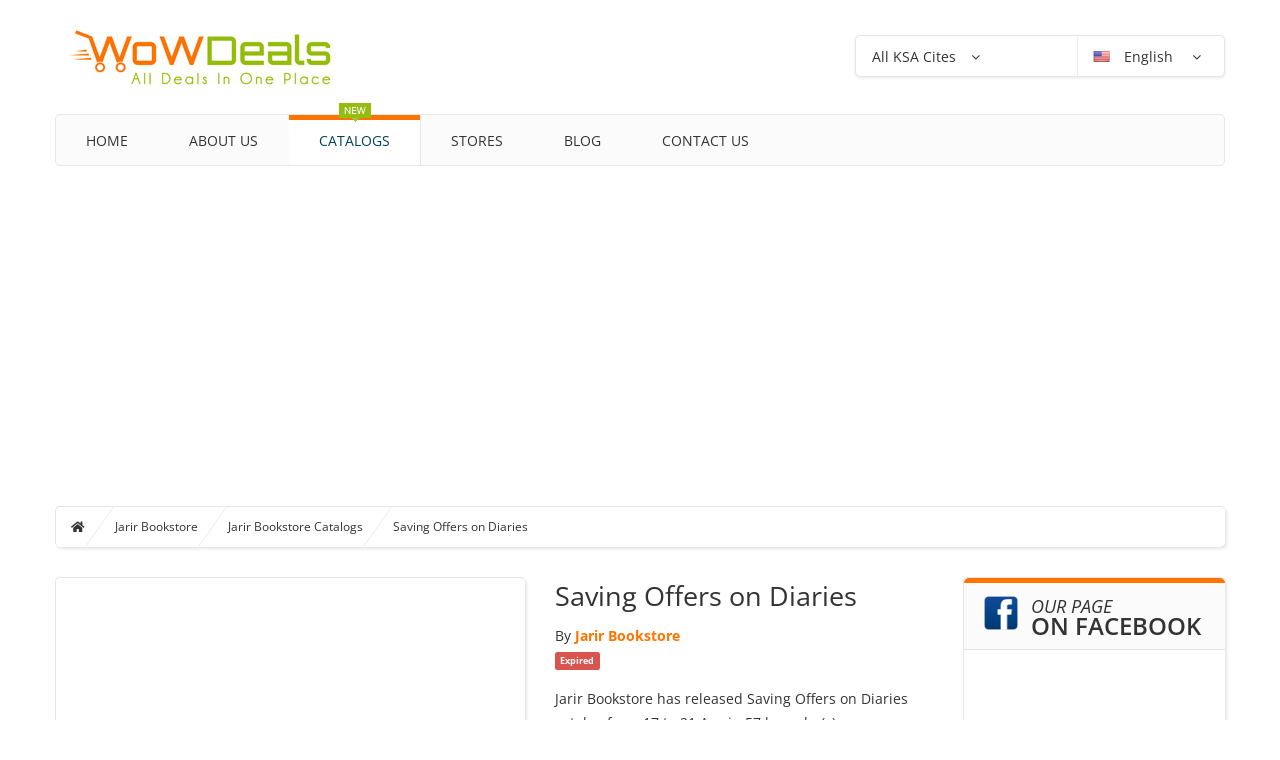

--- FILE ---
content_type: text/html; charset=UTF-8
request_url: https://www.wowdeals.me/sa/jarir-bookstore/catalogs/saving-offers-on-diaries
body_size: 22800
content:
<!DOCTYPE html>
<html lang="en" dir="ltr">
<head>
    <!-- Google Analytics -->
    <!-- Google tag (gtag.js) -->
    <script async src="https://www.googletagmanager.com/gtag/js?id=G-KG8F8LFXVW" type="2093c505fcce54b3bfd6fc33-text/javascript"></script>
    <script type="2093c505fcce54b3bfd6fc33-text/javascript">
      window.dataLayer = window.dataLayer || [];
      function gtag(){dataLayer.push(arguments);}
      gtag('js', new Date());

      gtag('config', 'G-KG8F8LFXVW');
    </script>
    <!--/ Google Analytics -->
    <meta charset="UTF-8">
    <meta name="viewport" content="width=device-width, initial-scale=1">
    <link rel="manifest" href="https://www.wowdeals.me/manifest.json">
    <meta name="apple-itunes-app" content="app-id=1619975641">
    
    <!-- FavIcons -->
    <link rel="apple-touch-icon" sizes="180x180" href="https://www.wowdeals.me/assets/ui/images/favicon/apple-touch-icon.png">
    <link rel="icon" type="image/png" href="https://www.wowdeals.me/assets/ui/images/favicon/favicon-32x32.png" sizes="32x32">
    <link rel="icon" type="image/png" href="https://www.wowdeals.me/assets/ui/images/favicon/favicon-16x16.png" sizes="16x16">
    <link rel="manifest" href="https://www.wowdeals.me/assets/ui/images/favicon/manifest.json">
    <link rel="mask-icon" href="https://www.wowdeals.me/assets/ui/images/favicon/safari-pinned-tab.svg" color="#ff8415">
    <link rel="shortcut icon" href="https://www.wowdeals.me/assets/ui/images/favicon/favicon.ico">
    <meta name="msapplication-config" content="https://www.wowdeals.me/assets/ui/images/favicon/browserconfig.xml">
    <meta name="theme-color" content="#ff8415">
    <!--/ Favicons -->
    
    <!-- MINIFIED -->
    <title>Saving Offers on Diaries from Jarir Bookstore until 21st April - Jarir Bookstore KSA Offers & Promotions</title><meta name="description" content="Jarir Bookstore has released Saving Offers on Diaries catalog from 17 to 21 Apr in 57 branche(s)."><meta name="keywords" content="Saving Offers on Diaries from Jarir Bookstore until 21st April - Jarir Bookstore KSA Offers & Promotions, Jarir Bookstore Catalogs, Jarir Bookstore Catalogues, Jarir Bookstore Discounts, sale in Jarir Bookstore, Jarir Bookstore sales, Jarir Bookstore special offers, Jarir Bookstore discount, Jarir Bookstore promotions, Jarir Bookstore deals, shopping in Jarir Bookstore, Jarir Bookstore coupons."><meta property="fb:app_id" content="1242135702547084"><meta property="article:published_time" content="2024-04-17T00:00:00+04:00"><meta property="article:expiration_time" content="2024-04-21T00:00:00+04:00"><link rel="canonical" href="https://www.wowdeals.me/sa/jarir-bookstore/catalogs/saving-offers-on-diaries"><link rel="amphtml" href="https://www.wowdeals.me/amp/sa/jarir-bookstore/catalogs/saving-offers-on-diaries"><link rel="alternate" hreflang="ar" href="https://www.wowdeals.me/ar/sa/jarir-bookstore/catalogs/saving-offers-on-diaries"><meta property="og:description" content="Jarir Bookstore has released Saving Offers on Diaries catalog from 17 to 21 Apr in 57 branche(s)."><meta property="og:title" content="Saving Offers on Diaries from Jarir Bookstore until 21st April - Jarir Bookstore KSA Offers &amp; Promotions"><meta property="og:type" content="article"><meta property="og:locale" content="en_gb"><meta property="og:url" content="https://www.wowdeals.me/sa/jarir-bookstore/catalogs/saving-offers-on-diaries"><meta property="og:image" content="https://cdn.wowdeals.me/uploads/catalogues/issues/80/80349/cover/551x752/1713343440.jpg"><meta name="twitter:card" content="summary"><meta name="twitter:title" content="Saving Offers on Diaries from Jarir Bookstore until 21st April - Jarir Bookstore KSA Offers &amp; Promotions"><meta name="twitter:description" content="Jarir Bookstore has released Saving Offers on Diaries catalog from 17 to 21 Apr in 57 branche(s)."><meta name="twitter:url" content="https://www.wowdeals.me/sa/jarir-bookstore/catalogs/saving-offers-on-diaries"><meta name="twitter:site" content="@wowdealsme"><meta name="twitter:images0" content="https://cdn.wowdeals.me/uploads/catalogues/issues/80/80349/cover/551x752/1713343440.jpg"><script type="application/ld+json">{"@context":"https://schema.org","@type":"WebPage"}</script>
    
    <!-- DNS Prefetch -->
    <link rel="dns-prefetch" href="//cdn.wowdeals.me">
    <link rel="preconnect" href="//cdn.wowdeals.me" />
    <link rel='dns-prefetch' href='//platform.twitter.com'>
    <link rel='dns-prefetch' href='//syndication.twitter.com'>
    <link rel='dns-prefetch' href='//connect.facebook.net'>
    <link rel='dns-prefetch' href='//google-analytics.com'>
    <link rel='dns-prefetch' href='//googletagmanager.com'>
    <link rel="dns-prefetch" href="//stats.g.doubleclick.net" />
    <link rel="preconnect" href="//stats.g.doubleclick.net" />
    <link rel='dns-prefetch' href='//apis.google.com'>
    <link rel='dns-prefetch' href='//ajax.googleapis.com'>
    <link rel="preconnect" href="//ajax.googleapis.com" />
    <link rel="dns-prefetch" href="//fonts.gstatic.com" />
    <link rel="preconnect" href="//fonts.gstatic.com" crossorigin="" />
    <link rel='dns-prefetch' href='//googleusercontent.com'>
    <link rel='dns-prefetch' href='//s.ytimg.com'>
    <link rel="dns-prefetch" href="//fonts.googleapis.com" />
    <link rel="preconnect" href="//fonts.googleapis.com" />
    <meta http-equiv="x-dns-prefetch-control" content="on" />
    <!-- / DNS Prefetch -->
    
    <meta property="fb:pages" content="1062538243828962" />
    
    <link rel="preload" as="style" href="https://www.wowdeals.me/build/assets/all-5bdc05ef.css" /><link rel="stylesheet" href="https://www.wowdeals.me/build/assets/all-5bdc05ef.css" />    <style type="text/css">@font-face {font-family:Open Sans;font-style:italic;font-weight:300;src:url(/cf-fonts/s/open-sans/5.0.20/hebrew/300/italic.woff2);unicode-range:U+0590-05FF,U+200C-2010,U+20AA,U+25CC,U+FB1D-FB4F;font-display:swap;}@font-face {font-family:Open Sans;font-style:italic;font-weight:300;src:url(/cf-fonts/s/open-sans/5.0.20/greek/300/italic.woff2);unicode-range:U+0370-03FF;font-display:swap;}@font-face {font-family:Open Sans;font-style:italic;font-weight:300;src:url(/cf-fonts/s/open-sans/5.0.20/vietnamese/300/italic.woff2);unicode-range:U+0102-0103,U+0110-0111,U+0128-0129,U+0168-0169,U+01A0-01A1,U+01AF-01B0,U+0300-0301,U+0303-0304,U+0308-0309,U+0323,U+0329,U+1EA0-1EF9,U+20AB;font-display:swap;}@font-face {font-family:Open Sans;font-style:italic;font-weight:300;src:url(/cf-fonts/s/open-sans/5.0.20/latin/300/italic.woff2);unicode-range:U+0000-00FF,U+0131,U+0152-0153,U+02BB-02BC,U+02C6,U+02DA,U+02DC,U+0304,U+0308,U+0329,U+2000-206F,U+2074,U+20AC,U+2122,U+2191,U+2193,U+2212,U+2215,U+FEFF,U+FFFD;font-display:swap;}@font-face {font-family:Open Sans;font-style:italic;font-weight:300;src:url(/cf-fonts/s/open-sans/5.0.20/greek-ext/300/italic.woff2);unicode-range:U+1F00-1FFF;font-display:swap;}@font-face {font-family:Open Sans;font-style:italic;font-weight:300;src:url(/cf-fonts/s/open-sans/5.0.20/cyrillic/300/italic.woff2);unicode-range:U+0301,U+0400-045F,U+0490-0491,U+04B0-04B1,U+2116;font-display:swap;}@font-face {font-family:Open Sans;font-style:italic;font-weight:300;src:url(/cf-fonts/s/open-sans/5.0.20/latin-ext/300/italic.woff2);unicode-range:U+0100-02AF,U+0304,U+0308,U+0329,U+1E00-1E9F,U+1EF2-1EFF,U+2020,U+20A0-20AB,U+20AD-20CF,U+2113,U+2C60-2C7F,U+A720-A7FF;font-display:swap;}@font-face {font-family:Open Sans;font-style:italic;font-weight:300;src:url(/cf-fonts/s/open-sans/5.0.20/cyrillic-ext/300/italic.woff2);unicode-range:U+0460-052F,U+1C80-1C88,U+20B4,U+2DE0-2DFF,U+A640-A69F,U+FE2E-FE2F;font-display:swap;}@font-face {font-family:Open Sans;font-style:italic;font-weight:400;src:url(/cf-fonts/s/open-sans/5.0.20/vietnamese/400/italic.woff2);unicode-range:U+0102-0103,U+0110-0111,U+0128-0129,U+0168-0169,U+01A0-01A1,U+01AF-01B0,U+0300-0301,U+0303-0304,U+0308-0309,U+0323,U+0329,U+1EA0-1EF9,U+20AB;font-display:swap;}@font-face {font-family:Open Sans;font-style:italic;font-weight:400;src:url(/cf-fonts/s/open-sans/5.0.20/latin-ext/400/italic.woff2);unicode-range:U+0100-02AF,U+0304,U+0308,U+0329,U+1E00-1E9F,U+1EF2-1EFF,U+2020,U+20A0-20AB,U+20AD-20CF,U+2113,U+2C60-2C7F,U+A720-A7FF;font-display:swap;}@font-face {font-family:Open Sans;font-style:italic;font-weight:400;src:url(/cf-fonts/s/open-sans/5.0.20/cyrillic-ext/400/italic.woff2);unicode-range:U+0460-052F,U+1C80-1C88,U+20B4,U+2DE0-2DFF,U+A640-A69F,U+FE2E-FE2F;font-display:swap;}@font-face {font-family:Open Sans;font-style:italic;font-weight:400;src:url(/cf-fonts/s/open-sans/5.0.20/greek/400/italic.woff2);unicode-range:U+0370-03FF;font-display:swap;}@font-face {font-family:Open Sans;font-style:italic;font-weight:400;src:url(/cf-fonts/s/open-sans/5.0.20/hebrew/400/italic.woff2);unicode-range:U+0590-05FF,U+200C-2010,U+20AA,U+25CC,U+FB1D-FB4F;font-display:swap;}@font-face {font-family:Open Sans;font-style:italic;font-weight:400;src:url(/cf-fonts/s/open-sans/5.0.20/cyrillic/400/italic.woff2);unicode-range:U+0301,U+0400-045F,U+0490-0491,U+04B0-04B1,U+2116;font-display:swap;}@font-face {font-family:Open Sans;font-style:italic;font-weight:400;src:url(/cf-fonts/s/open-sans/5.0.20/greek-ext/400/italic.woff2);unicode-range:U+1F00-1FFF;font-display:swap;}@font-face {font-family:Open Sans;font-style:italic;font-weight:400;src:url(/cf-fonts/s/open-sans/5.0.20/latin/400/italic.woff2);unicode-range:U+0000-00FF,U+0131,U+0152-0153,U+02BB-02BC,U+02C6,U+02DA,U+02DC,U+0304,U+0308,U+0329,U+2000-206F,U+2074,U+20AC,U+2122,U+2191,U+2193,U+2212,U+2215,U+FEFF,U+FFFD;font-display:swap;}@font-face {font-family:Open Sans;font-style:italic;font-weight:600;src:url(/cf-fonts/s/open-sans/5.0.20/greek/600/italic.woff2);unicode-range:U+0370-03FF;font-display:swap;}@font-face {font-family:Open Sans;font-style:italic;font-weight:600;src:url(/cf-fonts/s/open-sans/5.0.20/latin/600/italic.woff2);unicode-range:U+0000-00FF,U+0131,U+0152-0153,U+02BB-02BC,U+02C6,U+02DA,U+02DC,U+0304,U+0308,U+0329,U+2000-206F,U+2074,U+20AC,U+2122,U+2191,U+2193,U+2212,U+2215,U+FEFF,U+FFFD;font-display:swap;}@font-face {font-family:Open Sans;font-style:italic;font-weight:600;src:url(/cf-fonts/s/open-sans/5.0.20/hebrew/600/italic.woff2);unicode-range:U+0590-05FF,U+200C-2010,U+20AA,U+25CC,U+FB1D-FB4F;font-display:swap;}@font-face {font-family:Open Sans;font-style:italic;font-weight:600;src:url(/cf-fonts/s/open-sans/5.0.20/cyrillic-ext/600/italic.woff2);unicode-range:U+0460-052F,U+1C80-1C88,U+20B4,U+2DE0-2DFF,U+A640-A69F,U+FE2E-FE2F;font-display:swap;}@font-face {font-family:Open Sans;font-style:italic;font-weight:600;src:url(/cf-fonts/s/open-sans/5.0.20/latin-ext/600/italic.woff2);unicode-range:U+0100-02AF,U+0304,U+0308,U+0329,U+1E00-1E9F,U+1EF2-1EFF,U+2020,U+20A0-20AB,U+20AD-20CF,U+2113,U+2C60-2C7F,U+A720-A7FF;font-display:swap;}@font-face {font-family:Open Sans;font-style:italic;font-weight:600;src:url(/cf-fonts/s/open-sans/5.0.20/vietnamese/600/italic.woff2);unicode-range:U+0102-0103,U+0110-0111,U+0128-0129,U+0168-0169,U+01A0-01A1,U+01AF-01B0,U+0300-0301,U+0303-0304,U+0308-0309,U+0323,U+0329,U+1EA0-1EF9,U+20AB;font-display:swap;}@font-face {font-family:Open Sans;font-style:italic;font-weight:600;src:url(/cf-fonts/s/open-sans/5.0.20/cyrillic/600/italic.woff2);unicode-range:U+0301,U+0400-045F,U+0490-0491,U+04B0-04B1,U+2116;font-display:swap;}@font-face {font-family:Open Sans;font-style:italic;font-weight:600;src:url(/cf-fonts/s/open-sans/5.0.20/greek-ext/600/italic.woff2);unicode-range:U+1F00-1FFF;font-display:swap;}@font-face {font-family:Open Sans;font-style:italic;font-weight:700;src:url(/cf-fonts/s/open-sans/5.0.20/greek-ext/700/italic.woff2);unicode-range:U+1F00-1FFF;font-display:swap;}@font-face {font-family:Open Sans;font-style:italic;font-weight:700;src:url(/cf-fonts/s/open-sans/5.0.20/latin/700/italic.woff2);unicode-range:U+0000-00FF,U+0131,U+0152-0153,U+02BB-02BC,U+02C6,U+02DA,U+02DC,U+0304,U+0308,U+0329,U+2000-206F,U+2074,U+20AC,U+2122,U+2191,U+2193,U+2212,U+2215,U+FEFF,U+FFFD;font-display:swap;}@font-face {font-family:Open Sans;font-style:italic;font-weight:700;src:url(/cf-fonts/s/open-sans/5.0.20/vietnamese/700/italic.woff2);unicode-range:U+0102-0103,U+0110-0111,U+0128-0129,U+0168-0169,U+01A0-01A1,U+01AF-01B0,U+0300-0301,U+0303-0304,U+0308-0309,U+0323,U+0329,U+1EA0-1EF9,U+20AB;font-display:swap;}@font-face {font-family:Open Sans;font-style:italic;font-weight:700;src:url(/cf-fonts/s/open-sans/5.0.20/latin-ext/700/italic.woff2);unicode-range:U+0100-02AF,U+0304,U+0308,U+0329,U+1E00-1E9F,U+1EF2-1EFF,U+2020,U+20A0-20AB,U+20AD-20CF,U+2113,U+2C60-2C7F,U+A720-A7FF;font-display:swap;}@font-face {font-family:Open Sans;font-style:italic;font-weight:700;src:url(/cf-fonts/s/open-sans/5.0.20/greek/700/italic.woff2);unicode-range:U+0370-03FF;font-display:swap;}@font-face {font-family:Open Sans;font-style:italic;font-weight:700;src:url(/cf-fonts/s/open-sans/5.0.20/hebrew/700/italic.woff2);unicode-range:U+0590-05FF,U+200C-2010,U+20AA,U+25CC,U+FB1D-FB4F;font-display:swap;}@font-face {font-family:Open Sans;font-style:italic;font-weight:700;src:url(/cf-fonts/s/open-sans/5.0.20/cyrillic/700/italic.woff2);unicode-range:U+0301,U+0400-045F,U+0490-0491,U+04B0-04B1,U+2116;font-display:swap;}@font-face {font-family:Open Sans;font-style:italic;font-weight:700;src:url(/cf-fonts/s/open-sans/5.0.20/cyrillic-ext/700/italic.woff2);unicode-range:U+0460-052F,U+1C80-1C88,U+20B4,U+2DE0-2DFF,U+A640-A69F,U+FE2E-FE2F;font-display:swap;}@font-face {font-family:Open Sans;font-style:italic;font-weight:800;src:url(/cf-fonts/s/open-sans/5.0.20/cyrillic/800/italic.woff2);unicode-range:U+0301,U+0400-045F,U+0490-0491,U+04B0-04B1,U+2116;font-display:swap;}@font-face {font-family:Open Sans;font-style:italic;font-weight:800;src:url(/cf-fonts/s/open-sans/5.0.20/greek/800/italic.woff2);unicode-range:U+0370-03FF;font-display:swap;}@font-face {font-family:Open Sans;font-style:italic;font-weight:800;src:url(/cf-fonts/s/open-sans/5.0.20/hebrew/800/italic.woff2);unicode-range:U+0590-05FF,U+200C-2010,U+20AA,U+25CC,U+FB1D-FB4F;font-display:swap;}@font-face {font-family:Open Sans;font-style:italic;font-weight:800;src:url(/cf-fonts/s/open-sans/5.0.20/greek-ext/800/italic.woff2);unicode-range:U+1F00-1FFF;font-display:swap;}@font-face {font-family:Open Sans;font-style:italic;font-weight:800;src:url(/cf-fonts/s/open-sans/5.0.20/cyrillic-ext/800/italic.woff2);unicode-range:U+0460-052F,U+1C80-1C88,U+20B4,U+2DE0-2DFF,U+A640-A69F,U+FE2E-FE2F;font-display:swap;}@font-face {font-family:Open Sans;font-style:italic;font-weight:800;src:url(/cf-fonts/s/open-sans/5.0.20/vietnamese/800/italic.woff2);unicode-range:U+0102-0103,U+0110-0111,U+0128-0129,U+0168-0169,U+01A0-01A1,U+01AF-01B0,U+0300-0301,U+0303-0304,U+0308-0309,U+0323,U+0329,U+1EA0-1EF9,U+20AB;font-display:swap;}@font-face {font-family:Open Sans;font-style:italic;font-weight:800;src:url(/cf-fonts/s/open-sans/5.0.20/latin-ext/800/italic.woff2);unicode-range:U+0100-02AF,U+0304,U+0308,U+0329,U+1E00-1E9F,U+1EF2-1EFF,U+2020,U+20A0-20AB,U+20AD-20CF,U+2113,U+2C60-2C7F,U+A720-A7FF;font-display:swap;}@font-face {font-family:Open Sans;font-style:italic;font-weight:800;src:url(/cf-fonts/s/open-sans/5.0.20/latin/800/italic.woff2);unicode-range:U+0000-00FF,U+0131,U+0152-0153,U+02BB-02BC,U+02C6,U+02DA,U+02DC,U+0304,U+0308,U+0329,U+2000-206F,U+2074,U+20AC,U+2122,U+2191,U+2193,U+2212,U+2215,U+FEFF,U+FFFD;font-display:swap;}@font-face {font-family:Open Sans;font-style:normal;font-weight:400;src:url(/cf-fonts/s/open-sans/5.0.20/vietnamese/400/normal.woff2);unicode-range:U+0102-0103,U+0110-0111,U+0128-0129,U+0168-0169,U+01A0-01A1,U+01AF-01B0,U+0300-0301,U+0303-0304,U+0308-0309,U+0323,U+0329,U+1EA0-1EF9,U+20AB;font-display:swap;}@font-face {font-family:Open Sans;font-style:normal;font-weight:400;src:url(/cf-fonts/s/open-sans/5.0.20/latin/400/normal.woff2);unicode-range:U+0000-00FF,U+0131,U+0152-0153,U+02BB-02BC,U+02C6,U+02DA,U+02DC,U+0304,U+0308,U+0329,U+2000-206F,U+2074,U+20AC,U+2122,U+2191,U+2193,U+2212,U+2215,U+FEFF,U+FFFD;font-display:swap;}@font-face {font-family:Open Sans;font-style:normal;font-weight:400;src:url(/cf-fonts/s/open-sans/5.0.20/greek-ext/400/normal.woff2);unicode-range:U+1F00-1FFF;font-display:swap;}@font-face {font-family:Open Sans;font-style:normal;font-weight:400;src:url(/cf-fonts/s/open-sans/5.0.20/greek/400/normal.woff2);unicode-range:U+0370-03FF;font-display:swap;}@font-face {font-family:Open Sans;font-style:normal;font-weight:400;src:url(/cf-fonts/s/open-sans/5.0.20/latin-ext/400/normal.woff2);unicode-range:U+0100-02AF,U+0304,U+0308,U+0329,U+1E00-1E9F,U+1EF2-1EFF,U+2020,U+20A0-20AB,U+20AD-20CF,U+2113,U+2C60-2C7F,U+A720-A7FF;font-display:swap;}@font-face {font-family:Open Sans;font-style:normal;font-weight:400;src:url(/cf-fonts/s/open-sans/5.0.20/cyrillic-ext/400/normal.woff2);unicode-range:U+0460-052F,U+1C80-1C88,U+20B4,U+2DE0-2DFF,U+A640-A69F,U+FE2E-FE2F;font-display:swap;}@font-face {font-family:Open Sans;font-style:normal;font-weight:400;src:url(/cf-fonts/s/open-sans/5.0.20/cyrillic/400/normal.woff2);unicode-range:U+0301,U+0400-045F,U+0490-0491,U+04B0-04B1,U+2116;font-display:swap;}@font-face {font-family:Open Sans;font-style:normal;font-weight:400;src:url(/cf-fonts/s/open-sans/5.0.20/hebrew/400/normal.woff2);unicode-range:U+0590-05FF,U+200C-2010,U+20AA,U+25CC,U+FB1D-FB4F;font-display:swap;}@font-face {font-family:Open Sans;font-style:normal;font-weight:300;src:url(/cf-fonts/s/open-sans/5.0.20/latin/300/normal.woff2);unicode-range:U+0000-00FF,U+0131,U+0152-0153,U+02BB-02BC,U+02C6,U+02DA,U+02DC,U+0304,U+0308,U+0329,U+2000-206F,U+2074,U+20AC,U+2122,U+2191,U+2193,U+2212,U+2215,U+FEFF,U+FFFD;font-display:swap;}@font-face {font-family:Open Sans;font-style:normal;font-weight:300;src:url(/cf-fonts/s/open-sans/5.0.20/latin-ext/300/normal.woff2);unicode-range:U+0100-02AF,U+0304,U+0308,U+0329,U+1E00-1E9F,U+1EF2-1EFF,U+2020,U+20A0-20AB,U+20AD-20CF,U+2113,U+2C60-2C7F,U+A720-A7FF;font-display:swap;}@font-face {font-family:Open Sans;font-style:normal;font-weight:300;src:url(/cf-fonts/s/open-sans/5.0.20/hebrew/300/normal.woff2);unicode-range:U+0590-05FF,U+200C-2010,U+20AA,U+25CC,U+FB1D-FB4F;font-display:swap;}@font-face {font-family:Open Sans;font-style:normal;font-weight:300;src:url(/cf-fonts/s/open-sans/5.0.20/cyrillic/300/normal.woff2);unicode-range:U+0301,U+0400-045F,U+0490-0491,U+04B0-04B1,U+2116;font-display:swap;}@font-face {font-family:Open Sans;font-style:normal;font-weight:300;src:url(/cf-fonts/s/open-sans/5.0.20/vietnamese/300/normal.woff2);unicode-range:U+0102-0103,U+0110-0111,U+0128-0129,U+0168-0169,U+01A0-01A1,U+01AF-01B0,U+0300-0301,U+0303-0304,U+0308-0309,U+0323,U+0329,U+1EA0-1EF9,U+20AB;font-display:swap;}@font-face {font-family:Open Sans;font-style:normal;font-weight:300;src:url(/cf-fonts/s/open-sans/5.0.20/greek/300/normal.woff2);unicode-range:U+0370-03FF;font-display:swap;}@font-face {font-family:Open Sans;font-style:normal;font-weight:300;src:url(/cf-fonts/s/open-sans/5.0.20/greek-ext/300/normal.woff2);unicode-range:U+1F00-1FFF;font-display:swap;}@font-face {font-family:Open Sans;font-style:normal;font-weight:300;src:url(/cf-fonts/s/open-sans/5.0.20/cyrillic-ext/300/normal.woff2);unicode-range:U+0460-052F,U+1C80-1C88,U+20B4,U+2DE0-2DFF,U+A640-A69F,U+FE2E-FE2F;font-display:swap;}@font-face {font-family:Open Sans;font-style:normal;font-weight:600;src:url(/cf-fonts/s/open-sans/5.0.20/hebrew/600/normal.woff2);unicode-range:U+0590-05FF,U+200C-2010,U+20AA,U+25CC,U+FB1D-FB4F;font-display:swap;}@font-face {font-family:Open Sans;font-style:normal;font-weight:600;src:url(/cf-fonts/s/open-sans/5.0.20/greek/600/normal.woff2);unicode-range:U+0370-03FF;font-display:swap;}@font-face {font-family:Open Sans;font-style:normal;font-weight:600;src:url(/cf-fonts/s/open-sans/5.0.20/latin-ext/600/normal.woff2);unicode-range:U+0100-02AF,U+0304,U+0308,U+0329,U+1E00-1E9F,U+1EF2-1EFF,U+2020,U+20A0-20AB,U+20AD-20CF,U+2113,U+2C60-2C7F,U+A720-A7FF;font-display:swap;}@font-face {font-family:Open Sans;font-style:normal;font-weight:600;src:url(/cf-fonts/s/open-sans/5.0.20/vietnamese/600/normal.woff2);unicode-range:U+0102-0103,U+0110-0111,U+0128-0129,U+0168-0169,U+01A0-01A1,U+01AF-01B0,U+0300-0301,U+0303-0304,U+0308-0309,U+0323,U+0329,U+1EA0-1EF9,U+20AB;font-display:swap;}@font-face {font-family:Open Sans;font-style:normal;font-weight:600;src:url(/cf-fonts/s/open-sans/5.0.20/cyrillic/600/normal.woff2);unicode-range:U+0301,U+0400-045F,U+0490-0491,U+04B0-04B1,U+2116;font-display:swap;}@font-face {font-family:Open Sans;font-style:normal;font-weight:600;src:url(/cf-fonts/s/open-sans/5.0.20/greek-ext/600/normal.woff2);unicode-range:U+1F00-1FFF;font-display:swap;}@font-face {font-family:Open Sans;font-style:normal;font-weight:600;src:url(/cf-fonts/s/open-sans/5.0.20/cyrillic-ext/600/normal.woff2);unicode-range:U+0460-052F,U+1C80-1C88,U+20B4,U+2DE0-2DFF,U+A640-A69F,U+FE2E-FE2F;font-display:swap;}@font-face {font-family:Open Sans;font-style:normal;font-weight:600;src:url(/cf-fonts/s/open-sans/5.0.20/latin/600/normal.woff2);unicode-range:U+0000-00FF,U+0131,U+0152-0153,U+02BB-02BC,U+02C6,U+02DA,U+02DC,U+0304,U+0308,U+0329,U+2000-206F,U+2074,U+20AC,U+2122,U+2191,U+2193,U+2212,U+2215,U+FEFF,U+FFFD;font-display:swap;}@font-face {font-family:Open Sans;font-style:normal;font-weight:700;src:url(/cf-fonts/s/open-sans/5.0.20/latin/700/normal.woff2);unicode-range:U+0000-00FF,U+0131,U+0152-0153,U+02BB-02BC,U+02C6,U+02DA,U+02DC,U+0304,U+0308,U+0329,U+2000-206F,U+2074,U+20AC,U+2122,U+2191,U+2193,U+2212,U+2215,U+FEFF,U+FFFD;font-display:swap;}@font-face {font-family:Open Sans;font-style:normal;font-weight:700;src:url(/cf-fonts/s/open-sans/5.0.20/vietnamese/700/normal.woff2);unicode-range:U+0102-0103,U+0110-0111,U+0128-0129,U+0168-0169,U+01A0-01A1,U+01AF-01B0,U+0300-0301,U+0303-0304,U+0308-0309,U+0323,U+0329,U+1EA0-1EF9,U+20AB;font-display:swap;}@font-face {font-family:Open Sans;font-style:normal;font-weight:700;src:url(/cf-fonts/s/open-sans/5.0.20/cyrillic-ext/700/normal.woff2);unicode-range:U+0460-052F,U+1C80-1C88,U+20B4,U+2DE0-2DFF,U+A640-A69F,U+FE2E-FE2F;font-display:swap;}@font-face {font-family:Open Sans;font-style:normal;font-weight:700;src:url(/cf-fonts/s/open-sans/5.0.20/cyrillic/700/normal.woff2);unicode-range:U+0301,U+0400-045F,U+0490-0491,U+04B0-04B1,U+2116;font-display:swap;}@font-face {font-family:Open Sans;font-style:normal;font-weight:700;src:url(/cf-fonts/s/open-sans/5.0.20/hebrew/700/normal.woff2);unicode-range:U+0590-05FF,U+200C-2010,U+20AA,U+25CC,U+FB1D-FB4F;font-display:swap;}@font-face {font-family:Open Sans;font-style:normal;font-weight:700;src:url(/cf-fonts/s/open-sans/5.0.20/latin-ext/700/normal.woff2);unicode-range:U+0100-02AF,U+0304,U+0308,U+0329,U+1E00-1E9F,U+1EF2-1EFF,U+2020,U+20A0-20AB,U+20AD-20CF,U+2113,U+2C60-2C7F,U+A720-A7FF;font-display:swap;}@font-face {font-family:Open Sans;font-style:normal;font-weight:700;src:url(/cf-fonts/s/open-sans/5.0.20/greek-ext/700/normal.woff2);unicode-range:U+1F00-1FFF;font-display:swap;}@font-face {font-family:Open Sans;font-style:normal;font-weight:700;src:url(/cf-fonts/s/open-sans/5.0.20/greek/700/normal.woff2);unicode-range:U+0370-03FF;font-display:swap;}@font-face {font-family:Open Sans;font-style:normal;font-weight:800;src:url(/cf-fonts/s/open-sans/5.0.20/hebrew/800/normal.woff2);unicode-range:U+0590-05FF,U+200C-2010,U+20AA,U+25CC,U+FB1D-FB4F;font-display:swap;}@font-face {font-family:Open Sans;font-style:normal;font-weight:800;src:url(/cf-fonts/s/open-sans/5.0.20/greek/800/normal.woff2);unicode-range:U+0370-03FF;font-display:swap;}@font-face {font-family:Open Sans;font-style:normal;font-weight:800;src:url(/cf-fonts/s/open-sans/5.0.20/cyrillic/800/normal.woff2);unicode-range:U+0301,U+0400-045F,U+0490-0491,U+04B0-04B1,U+2116;font-display:swap;}@font-face {font-family:Open Sans;font-style:normal;font-weight:800;src:url(/cf-fonts/s/open-sans/5.0.20/cyrillic-ext/800/normal.woff2);unicode-range:U+0460-052F,U+1C80-1C88,U+20B4,U+2DE0-2DFF,U+A640-A69F,U+FE2E-FE2F;font-display:swap;}@font-face {font-family:Open Sans;font-style:normal;font-weight:800;src:url(/cf-fonts/s/open-sans/5.0.20/latin/800/normal.woff2);unicode-range:U+0000-00FF,U+0131,U+0152-0153,U+02BB-02BC,U+02C6,U+02DA,U+02DC,U+0304,U+0308,U+0329,U+2000-206F,U+2074,U+20AC,U+2122,U+2191,U+2193,U+2212,U+2215,U+FEFF,U+FFFD;font-display:swap;}@font-face {font-family:Open Sans;font-style:normal;font-weight:800;src:url(/cf-fonts/s/open-sans/5.0.20/vietnamese/800/normal.woff2);unicode-range:U+0102-0103,U+0110-0111,U+0128-0129,U+0168-0169,U+01A0-01A1,U+01AF-01B0,U+0300-0301,U+0303-0304,U+0308-0309,U+0323,U+0329,U+1EA0-1EF9,U+20AB;font-display:swap;}@font-face {font-family:Open Sans;font-style:normal;font-weight:800;src:url(/cf-fonts/s/open-sans/5.0.20/latin-ext/800/normal.woff2);unicode-range:U+0100-02AF,U+0304,U+0308,U+0329,U+1E00-1E9F,U+1EF2-1EFF,U+2020,U+20A0-20AB,U+20AD-20CF,U+2113,U+2C60-2C7F,U+A720-A7FF;font-display:swap;}@font-face {font-family:Open Sans;font-style:normal;font-weight:800;src:url(/cf-fonts/s/open-sans/5.0.20/greek-ext/800/normal.woff2);unicode-range:U+1F00-1FFF;font-display:swap;}</style>

    <link rel="alternate" hreflang="en" type="application/atom+xml" href="https://www.wowdeals.me/feedCatalogs" title="Feed: Catalogs">
    <link rel="alternate" hreflang="en" type="application/atom+xml" href="https://www.wowdeals.me/feedCompanies" title="Feed: Stores">
    

<link rel="alternate" hreflang="en" type="application/atom+xml" href="https://www.wowdeals.me/sa/riyadh/feedCatalogs" title="Feed: Riyadh Catalogs">
<link rel="alternate" hreflang="en" type="application/atom+xml" href="https://www.wowdeals.me/sa/jeddah/feedCatalogs" title="Feed: Jedda Catalogs">
<link rel="alternate" hreflang="en" type="application/atom+xml" href="https://www.wowdeals.me/sa/dammam/feedCatalogs" title="Feed: al-Dammam Catalogs">
<link rel="alternate" hreflang="en" type="application/atom+xml" href="https://www.wowdeals.me/sa/mecca/feedCatalogs" title="Feed: Mekka Catalogs">
<link rel="alternate" hreflang="en" type="application/atom+xml" href="https://www.wowdeals.me/sa/medina/feedCatalogs" title="Feed: Medina Catalogs">
<link rel="alternate" hreflang="en" type="application/atom+xml" href="https://www.wowdeals.me/sa/al-qassim/feedCatalogs" title="Feed: Al Qassim Catalogs">
<link rel="alternate" hreflang="en" type="application/atom+xml" href="https://www.wowdeals.me/sa/asir/feedCatalogs" title="Feed: Asir Catalogs">
<link rel="alternate" hreflang="en" type="application/atom+xml" href="https://www.wowdeals.me/sa/al-jubail/feedCatalogs" title="Feed: Jubayl Catalogs">
<link rel="alternate" hreflang="en" type="application/atom+xml" href="https://www.wowdeals.me/sa/al-khobar/feedCatalogs" title="Feed: al-Khubar Catalogs">
<link rel="alternate" hreflang="en" type="application/atom+xml" href="https://www.wowdeals.me/sa/khamis-mushait/feedCatalogs" title="Feed: Khamis Mushayt Catalogs">
<link rel="alternate" hreflang="en" type="application/atom+xml" href="https://www.wowdeals.me/sa/jazan/feedCatalogs" title="Feed: Jizan Catalogs">
<link rel="alternate" hreflang="en" type="application/atom+xml" href="https://www.wowdeals.me/sa/hafar-al-batin/feedCatalogs" title="Feed: Hafar al-Batin Catalogs">
<link rel="alternate" hreflang="en" type="application/atom+xml" href="https://www.wowdeals.me/sa/abha/feedCatalogs" title="Feed: Abha Catalogs">
<link rel="alternate" hreflang="en" type="application/atom+xml" href="https://www.wowdeals.me/sa/the-northern-province/feedCatalogs" title="Feed: The Northern Province Catalogs">
<link rel="alternate" hreflang="en" type="application/atom+xml" href="https://www.wowdeals.me/sa/al-kharj/feedCatalogs" title="Feed: al-Kharj Catalogs">
<link rel="alternate" hreflang="en" type="application/atom+xml" href="https://www.wowdeals.me/sa/yanbu/feedCatalogs" title="Feed: Yanbu Catalogs">
<link rel="alternate" hreflang="en" type="application/atom+xml" href="https://www.wowdeals.me/sa/al-qatif/feedCatalogs" title="Feed: al-Qatif Catalogs">
<link rel="alternate" hreflang="en" type="application/atom+xml" href="https://www.wowdeals.me/sa/tabuk/feedCatalogs" title="Feed: Tabuk Catalogs">
<link rel="alternate" hreflang="en" type="application/atom+xml" href="https://www.wowdeals.me/sa/al-ahsa/feedCatalogs" title="Feed: Al Ahsa Catalogs">
<link rel="alternate" hreflang="en" type="application/atom+xml" href="https://www.wowdeals.me/sa/taif/feedCatalogs" title="Feed: al-Taif Catalogs">
<link rel="alternate" hreflang="en" type="application/atom+xml" href="https://www.wowdeals.me/sa/dhahran/feedCatalogs" title="Feed: Dhahran Catalogs">
<link rel="alternate" hreflang="en" type="application/atom+xml" href="https://www.wowdeals.me/sa/hail/feedCatalogs" title="Feed: Hail Catalogs">
<link rel="alternate" hreflang="en" type="application/atom+xml" href="https://www.wowdeals.me/sa/al-bahah/feedCatalogs" title="Feed: Al Bahah Catalogs">
<link rel="alternate" hreflang="en" type="application/atom+xml" href="https://www.wowdeals.me/sa/najran/feedCatalogs" title="Feed: Najran Catalogs">
<link rel="alternate" hreflang="en" type="application/atom+xml" href="https://www.wowdeals.me/sa/neom/feedCatalogs" title="Feed: NEOM Catalogs">

    
    <!-- Google Adsense -->
    <script async src="//pagead2.googlesyndication.com/pagead/js/adsbygoogle.js?client=ca-pub-5591697410327717" type="2093c505fcce54b3bfd6fc33-text/javascript"></script>
    <script type="2093c505fcce54b3bfd6fc33-text/javascript">
      (adsbygoogle = window.adsbygoogle || []).push({
        google_ad_client: "ca-pub-5591697410327717",
        enable_page_level_ads: true
      });
    </script>
    <!--/ Google Adsense -->

        <script type="application/ld+json">
    {
        "@context": "https://schema.org",
        "@type": "NewsArticle", 
        "mainEntityOfPage": {
            "@type": "Webpage",
            "@id" : "https://www.wowdeals.me/sa/jarir-bookstore/catalogs/saving-offers-on-diaries"
        },
        "headline": "Saving Offers on Diaries from Jarir Bookstore KSA until 21st April",
        "image": { 
            "@type": "ImageObject", 
            "url": "https://cdn.wowdeals.me/uploads/catalogues/issues/80/80349/cover/551x752/1713343440.jpg",
            "height": 551, 
            "width": 752 
        },
        "author": {
            "@type": "Person", 
            "name": "Amir Amin", 
            "url": "https://www.wowdeals.me/author/admin"
        },
        "datePublished": "Wed, 17 Apr 2024 10:42:38 +0400", 
        "dateModified": "Wed, 17 Apr 2024 10:42:38 +0400", 
        "publisher": { 
            "@type": "Organization", 
            "name": "WoWDeals", 
            "logo": { 
                "@type": "ImageObject", 
                "url": "https://www.wowdeals.me/assets/ui/images/WoWDeals_Logo_Social.jpg", 
                "width": 500, 
                "height": 500 
            }
        },
        "description": "&lt;p&gt;Jarir Bookstore, the renowned retail giant, is thrilled to announce the launch of its highly-anticipated &#039;Saving Offers on Diaries&#039; catalog, available from April 17th to April 21st at 57 of their branches across Saudi Arabia. This limited-time offer is your chance to enjoy unbeatable discounts on a wide range of essential products.&lt;/p&gt;&lt;p&gt;Jarir Bookstore&#039;s catalog offers a wide range of items, including Diaries, ensuring you find everything you need.&lt;/p&gt;&lt;p&gt;Prepare for a shopping experience that meets all your household requirements, from everyday grocery essentials to delightful indulgences. Jarir Bookstore&#039;s &#039;Saving Offers on Diaries&#039; catalog promises to be the ultimate destination for savvy shoppers looking for savings and top-quality products. Don&#039;t miss out on this opportunity! Mark your calendars and head to the nearest Jarir Bookstore branch in Al Ahsa, Al Qassim, Dammam, Al Kharj, Al Khobar, Ta&#039;if, Dhahran, Hafar Al Batin, Ha&#039;il, Jeddah, Jazan, Al Jubail, Khamis Mushait, Medina, Makkah, Najran, Riyadh, Tabuk, The Northern Province, and Yanbu to grab these exclusive offers before April 21st. Elevate your shopping experience at Jarir Bookstore today and shop now!&lt;/p&gt;"
    }
    </script>
    

    <script type="application/ld+json">
            {
              "@context": "http://schema.org",
              "@type": "Blog",
              "url": "https://www.wowdeals.me/blog"
            }
    </script>
    <script type="application/ld+json">
            {
              "@context": "http://schema.org",
              "@type": "Organization",
              "name": "WoWDeals",
              "url": "https://www.wowdeals.me/",
              "sameAs": [
                                    "https://www.facebook.com/WoWDealsKSA",
                                    "https://twitter.com/WoWDealsKSA"
                              ]
            }
    </script>
    
</head>
<body class="option3">
    <!-- header -->
    <header id="header">
        <div class="container">
            <!-- main header -->
            <div class="row">
                <div class="main-header">
                    <div class="row">
                        <div class="col-sm-12 col-md-4 col-lg-4">
                            <div class="logo">
                                <a href="https://www.wowdeals.me/sa">
                                    <img src="/assets/ui/images/WoWDeals_Logo.jpg" alt="WoWDeals: All Deals in One Place">
                                </a>
                            </div>
                        </div>
                        <div class="col-sm-7 col-md-3 col-lg-4 header-margin-top">
                            <div class="advanced-search box-radius" style="display: none;">
                                <form class="form-inline">
                                    <div class="form-group search-category">
                                        <select id="category-select" class="search-category-select">
                                            <option value="2">Catalogs</option>
                                            <option value="3">Companies</option>
                                        </select>
                                    </div>
                                    <div class="form-group search-input">
                                        <input type="text" placeholder="What are you looking for?">
                                    </div>
                                    <button type="submit" class="btn-search"><i class="fas fa-search"></i></button>
                                </form>
                            </div>
                        </div>
                        <div class="col-sm-5 col-md-5 col-lg-4 header-margin-top">
                            <div class="wrap-block-cl">
                                <div class="inner-cl box-radius">
                                    <div class="dropdown city">
                                        <a data-toggle="dropdown" role="button">All KSA Cites</a>
                                        <ul class="dropdown-menu">
                                                                                            <li><a href="https://www.wowdeals.me/sa/all/go">All KSA Cites</a></li>
                                                                                            <li><a href="https://www.wowdeals.me/sa/riyadh/go">Riyadh</a></li>
                                                                                            <li><a href="https://www.wowdeals.me/sa/jeddah/go">Jeddah</a></li>
                                                                                            <li><a href="https://www.wowdeals.me/sa/dammam/go">Dammam</a></li>
                                                                                            <li><a href="https://www.wowdeals.me/sa/mecca/go">Makkah</a></li>
                                                                                            <li><a href="https://www.wowdeals.me/sa/medina/go">Medina</a></li>
                                                                                            <li><a href="https://www.wowdeals.me/sa/al-qassim/go">Al Qassim</a></li>
                                                                                            <li><a href="https://www.wowdeals.me/sa/asir/go">Asir</a></li>
                                                                                            <li><a href="https://www.wowdeals.me/sa/al-jubail/go">Al Jubail</a></li>
                                                                                            <li><a href="https://www.wowdeals.me/sa/al-khobar/go">Al Khobar</a></li>
                                                                                            <li><a href="https://www.wowdeals.me/sa/khamis-mushait/go">Khamis Mushait</a></li>
                                                                                            <li><a href="https://www.wowdeals.me/sa/jazan/go">Jazan</a></li>
                                                                                            <li><a href="https://www.wowdeals.me/sa/hafar-al-batin/go">Hafar Al Batin</a></li>
                                                                                            <li><a href="https://www.wowdeals.me/sa/abha/go">Abha</a></li>
                                                                                            <li><a href="https://www.wowdeals.me/sa/the-northern-province/go">The Northern Province</a></li>
                                                                                            <li><a href="https://www.wowdeals.me/sa/al-kharj/go">Al Kharj</a></li>
                                                                                            <li><a href="https://www.wowdeals.me/sa/yanbu/go">Yanbu</a></li>
                                                                                            <li><a href="https://www.wowdeals.me/sa/al-qatif/go">Qatif</a></li>
                                                                                            <li><a href="https://www.wowdeals.me/sa/tabuk/go">Tabuk</a></li>
                                                                                            <li><a href="https://www.wowdeals.me/sa/al-ahsa/go">Al Ahsa</a></li>
                                                                                            <li><a href="https://www.wowdeals.me/sa/taif/go">Ta&#039;if</a></li>
                                                                                            <li><a href="https://www.wowdeals.me/sa/dhahran/go">Dhahran</a></li>
                                                                                            <li><a href="https://www.wowdeals.me/sa/hail/go">Ha&#039;il</a></li>
                                                                                            <li><a href="https://www.wowdeals.me/sa/al-bahah/go">Al Bahah</a></li>
                                                                                            <li><a href="https://www.wowdeals.me/sa/najran/go">Najran</a></li>
                                                                                            <li><a href="https://www.wowdeals.me/sa/neom/go">NEOM</a></li>
                                                                                        <li class="change-country"><a href="https://www.wowdeals.me/landing">Change Country</a></li>
                                        </ul>
                                    </div>
                                    <div class="dropdown language">
                                        <a data-toggle="dropdown" role="button">
                                            <img src="/assets/ui/images/flags/sa_en.png" alt="English"> English
                                        </a>
                                        <ul class="dropdown-menu">
                                                                                            <li>
                                                    <a hreflang="en" href="https://www.wowdeals.me/sa/jarir-bookstore/catalogs/saving-offers-on-diaries">
                                                        <img src="/assets/ui/images/flags/sa_en.png" alt="English">English
                                                    </a>
                                                </li>
                                                                                            <li>
                                                    <a hreflang="ar" href="https://www.wowdeals.me/ar/sa/jarir-bookstore/catalogs/saving-offers-on-diaries">
                                                        <img src="/assets/ui/images/flags/sa_ar.png" alt="العربية">العربية
                                                    </a>
                                                </li>
                                                                                    </ul>
                                    </div>
                                </div>
                            </div>
                        </div>
                    </div>
                </div>
            </div>
            <!-- ./main header -->
        </div>
        <div class="container">
            <div class="row">
                <!-- main menu-->
                <div class="main-menu">
                    <div class="container">
                        <div class="row">
                            <nav class="navbar" id="main-menu">
                                <div class="container-fluid">
                                    <div class="navbar-header">
                                        <button type="button" class="navbar-toggle collapsed" data-toggle="collapse" data-target="#navbar" aria-expanded="false" aria-controls="navbar">
                                            <i class="fas fa-bars"></i>
                                        </button>
                                        
                                    </div>
                                    <div id="navbar" class="navbar-collapse collapse">
                                        <ul class="nav navbar-nav" itemscope itemtype="http://schema.org/SiteNavigationElement">
                                            <li itemprop="name" >
                                                <a itemprop="url" href="https://www.wowdeals.me/sa">
                                                    Home
                                                </a>
                                            </li>
                                            <li itemprop="name" >
                                                <a itemprop="url" href="https://www.wowdeals.me/about-us">
                                                    About Us
                                                </a>
                                            </li>
                                            <li itemprop="name" class='active'>
                                                <a itemprop="url" href="https://www.wowdeals.me/sa/catalogs">
                                                   <img src="/demo/icon_new.png" alt="Catalogs"> Catalogs
                                                </a>
                                            </li>
                                            <li itemprop="name"  class="dropdown">
                                                <a itemprop="url" class="dropdown-toggle" data-toggle="dropdown">
                                                    Stores
                                                </a>
                                                <ul class="dropdown-menu mega_dropdown" role="menu" style="width: 980px;">
                                                    <li class="block-container col-sm-4 border">
                                                        <ul class="block-megamenu-link">
                                                                                                                                                                                                                <li itemprop="name" class="link_container">
                                                                <a itemprop="url" href="https://www.wowdeals.me/sa/carrefour">
                                                                    Carrefour
                                                                </a>
                                                            </li>
                                                                                                                                                                                                                    <li itemprop="name" class="link_container">
                                                                <a itemprop="url" href="https://www.wowdeals.me/sa/hyper-panda">
                                                                    Hyper Panda
                                                                </a>
                                                            </li>
                                                                                                                                                                                                                    <li itemprop="name" class="link_container">
                                                                <a itemprop="url" href="https://www.wowdeals.me/sa/lulu">
                                                                    Lulu
                                                                </a>
                                                            </li>
                                                                                                                                                                                                                    <li itemprop="name" class="link_container">
                                                                <a itemprop="url" href="https://www.wowdeals.me/sa/nesto">
                                                                    Nesto
                                                                </a>
                                                            </li>
                                                                                                                                                                                                                    <li itemprop="name" class="link_container">
                                                                <a itemprop="url" href="https://www.wowdeals.me/sa/jarir-bookstore">
                                                                    Jarir Bookstore
                                                                </a>
                                                            </li>
                                                                                                                                                                                                                    <li itemprop="name" class="link_container">
                                                                <a itemprop="url" href="https://www.wowdeals.me/sa/ikea">
                                                                    IKEA
                                                                </a>
                                                            </li>
                                                                                                                                                                                                                    <li itemprop="name" class="link_container">
                                                                <a itemprop="url" href="https://www.wowdeals.me/sa/grand-hypermarket">
                                                                    Grand Hypermarket
                                                                </a>
                                                            </li>
                                                                                                                                                                                                                    <li itemprop="name" class="link_container">
                                                                <a itemprop="url" href="https://www.wowdeals.me/sa/al-madina-hypermarket">
                                                                    Al Madina Hypermarket
                                                                </a>
                                                            </li>
                                                                                                                                                                                                                    <li itemprop="name" class="link_container">
                                                                <a itemprop="url" href="https://www.wowdeals.me/sa/aswaq-ramez">
                                                                    Aswaq Ramez
                                                                </a>
                                                            </li>
                                                                                                                                                                                                                    <li itemprop="name" class="link_container">
                                                                <a itemprop="url" href="https://www.wowdeals.me/sa/shaklan">
                                                                    Shaklan
                                                                </a>
                                                            </li>
                                                                                                                                                                                                                    <li itemprop="name" class="link_container">
                                                                <a itemprop="url" href="https://www.wowdeals.me/sa/spar">
                                                                    SPAR
                                                                </a>
                                                            </li>
                                                                                                                                                                                                                    <li itemprop="name" class="link_container">
                                                                <a itemprop="url" href="https://www.wowdeals.me/sa/danube">
                                                                    Danube
                                                                </a>
                                                            </li>
                                                                                                                                                                                                                    <li itemprop="name" class="link_container">
                                                                <a itemprop="url" href="https://www.wowdeals.me/sa/abdullah-alothaim-markets">
                                                                    Abdullah AlOthaim Markets
                                                                </a>
                                                            </li>
                                                                                                                                                                                                                    <li itemprop="name" class="link_container">
                                                                <a itemprop="url" href="https://www.wowdeals.me/sa/bin-dawood">
                                                                    Bin Dawood
                                                                </a>
                                                            </li>
                                                                                                                                                                                                                    <li itemprop="name" class="link_container">
                                                                <a itemprop="url" href="https://www.wowdeals.me/sa/tamimi-markets">
                                                                    Tamimi Markets
                                                                </a>
                                                            </li>
                                                                                                                                                                                                                    <li itemprop="name" class="link_container">
                                                                <a itemprop="url" href="https://www.wowdeals.me/sa/noori-super-market">
                                                                    Noori Super Market
                                                                </a>
                                                            </li>
                                                                                                                                                                                                                    <li itemprop="name" class="link_container">
                                                                <a itemprop="url" href="https://www.wowdeals.me/sa/muntazah-markets">
                                                                    Muntazah Markets
                                                                </a>
                                                            </li>
                                                                                                            </ul>
                                                    </li>
                                                    <li class="block-container col-sm-4 ">
                                                        <ul class="block-megamenu-link">
                                                                                                                                                                                                                                                                        <li itemprop="name" class="link_container">
                                                                <a itemprop="url" href="https://www.wowdeals.me/sa/farm-superstores">
                                                                    Farm Superstores
                                                                </a>
                                                            </li>
                                                                                                                                                                                                                    <li itemprop="name" class="link_container">
                                                                <a itemprop="url" href="https://www.wowdeals.me/sa/al-ghoneim">
                                                                    Al Ghoneim
                                                                </a>
                                                            </li>
                                                                                                                                                                                                                    <li itemprop="name" class="link_container">
                                                                <a itemprop="url" href="https://www.wowdeals.me/sa/extra">
                                                                    eXtra
                                                                </a>
                                                            </li>
                                                                                                                                                                                                                    <li itemprop="name" class="link_container">
                                                                <a itemprop="url" href="https://www.wowdeals.me/sa/city-flower">
                                                                    City Flower
                                                                </a>
                                                            </li>
                                                                                                                                                                                                                    <li itemprop="name" class="link_container">
                                                                <a itemprop="url" href="https://www.wowdeals.me/sa/aljazera-markets">
                                                                    Aljazera Markets
                                                                </a>
                                                            </li>
                                                                                                                                                                                                                    <li itemprop="name" class="link_container">
                                                                <a itemprop="url" href="https://www.wowdeals.me/sa/manuel-market">
                                                                    Manuel Market
                                                                </a>
                                                            </li>
                                                                                                                                                                                                                    <li itemprop="name" class="link_container">
                                                                <a itemprop="url" href="https://www.wowdeals.me/sa/saco">
                                                                    SACO
                                                                </a>
                                                            </li>
                                                                                                                                                                                                                    <li itemprop="name" class="link_container">
                                                                <a itemprop="url" href="https://www.wowdeals.me/sa/al-raya">
                                                                    Al Raya
                                                                </a>
                                                            </li>
                                                                                                                                                                                                                    <li itemprop="name" class="link_container">
                                                                <a itemprop="url" href="https://www.wowdeals.me/sa/dukan">
                                                                    Dukan
                                                                </a>
                                                            </li>
                                                                                                                                                                                                                    <li itemprop="name" class="link_container">
                                                                <a itemprop="url" href="https://www.wowdeals.me/sa/budget-food">
                                                                    Budget Food
                                                                </a>
                                                            </li>
                                                                                                                                                                                                                    <li itemprop="name" class="link_container">
                                                                <a itemprop="url" href="https://www.wowdeals.me/sa/abraj-hypermarket">
                                                                    Abraj Hypermarket
                                                                </a>
                                                            </li>
                                                                                                                                                                                                                    <li itemprop="name" class="link_container">
                                                                <a itemprop="url" href="https://www.wowdeals.me/sa/al-dawaa-pharmacies">
                                                                    Al-Dawaa Pharmacies
                                                                </a>
                                                            </li>
                                                                                                                                                                                                                    <li itemprop="name" class="link_container">
                                                                <a itemprop="url" href="https://www.wowdeals.me/sa/al-amer-market">
                                                                    Al Amer Market
                                                                </a>
                                                            </li>
                                                                                                                                                                                                                    <li itemprop="name" class="link_container">
                                                                <a itemprop="url" href="https://www.wowdeals.me/sa/al-nokhba-markets">
                                                                    Al Nokhba Markets
                                                                </a>
                                                            </li>
                                                                                                                                                                                                                    <li itemprop="name" class="link_container">
                                                                <a itemprop="url" href="https://www.wowdeals.me/sa/makkah-hypermarket">
                                                                    Makkah Hypermarket
                                                                </a>
                                                            </li>
                                                                                                                                                                                                                    <li itemprop="name" class="link_container">
                                                                <a itemprop="url" href="https://www.wowdeals.me/sa/my-mart">
                                                                    My Mart
                                                                </a>
                                                            </li>
                                                                                                                                                                                                                    <li itemprop="name" class="link_container">
                                                                <a itemprop="url" href="https://www.wowdeals.me/sa/layan-hyper">
                                                                    Layan Hyper
                                                                </a>
                                                            </li>
                                                                                                            </ul>
                                                    </li>
                                                    <li class="block-container col-sm-4 ">
                                                        <ul class="block-megamenu-link">
                                                                                                                                                                                                                                                                        <li itemprop="name" class="link_container">
                                                                <a itemprop="url" href="https://www.wowdeals.me/sa/centro">
                                                                    Centro
                                                                </a>
                                                            </li>
                                                                                                                                                                                                                    <li itemprop="name" class="link_container">
                                                                <a itemprop="url" href="https://www.wowdeals.me/sa/qasar-hypermarket">
                                                                    Qasar Hypermarket
                                                                </a>
                                                            </li>
                                                                                                                                                                                                                    <li itemprop="name" class="link_container">
                                                                <a itemprop="url" href="https://www.wowdeals.me/sa/al-nahdi-pharmacy">
                                                                    Al Nahdi Pharmacy
                                                                </a>
                                                            </li>
                                                                                                                                                                                                                    <li itemprop="name" class="link_container">
                                                                <a itemprop="url" href="https://www.wowdeals.me/sa/mira-mart">
                                                                    Mira Mart
                                                                </a>
                                                            </li>
                                                                                                                                                                                                                    <li itemprop="name" class="link_container">
                                                                <a itemprop="url" href="https://www.wowdeals.me/sa/ala-kaifak">
                                                                    Ala Kaifak
                                                                </a>
                                                            </li>
                                                                                                                                                                                                                    <li itemprop="name" class="link_container">
                                                                <a itemprop="url" href="https://www.wowdeals.me/sa/united-pharmacy">
                                                                    United Pharmacy
                                                                </a>
                                                            </li>
                                                                                                                                                                                                                    <li itemprop="name" class="link_container">
                                                                <a itemprop="url" href="https://www.wowdeals.me/sa/al-wafa-hypermarket">
                                                                    Al Wafa Hypermarket
                                                                </a>
                                                            </li>
                                                                                                                                                                                                                    <li itemprop="name" class="link_container">
                                                                <a itemprop="url" href="https://www.wowdeals.me/sa/almanea">
                                                                    Almanea
                                                                </a>
                                                            </li>
                                                                                                                                                                                                                    <li itemprop="name" class="link_container">
                                                                <a itemprop="url" href="https://www.wowdeals.me/sa/mina-hypermarket">
                                                                    Mina Hypermarket
                                                                </a>
                                                            </li>
                                                                                                                                                                                                                    <li itemprop="name" class="link_container">
                                                                <a itemprop="url" href="https://www.wowdeals.me/sa/kabayan-supermarket">
                                                                    Kabayan Supermarket
                                                                </a>
                                                            </li>
                                                                                                                                                                                                                    <li itemprop="name" class="link_container">
                                                                <a itemprop="url" href="https://www.wowdeals.me/sa/nice-stores">
                                                                    Nice Stores
                                                                </a>
                                                            </li>
                                                                                                                                                                                                                    <li itemprop="name" class="link_container">
                                                                <a itemprop="url" href="https://www.wowdeals.me/sa/blackbox">
                                                                    BlackBox
                                                                </a>
                                                            </li>
                                                                                                                                                                                                                    <li itemprop="name" class="link_container">
                                                                <a itemprop="url" href="https://www.wowdeals.me/sa/a-market">
                                                                    A Market
                                                                </a>
                                                            </li>
                                                                                                                                                                                                                    <li itemprop="name" class="link_container">
                                                                <a itemprop="url" href="https://www.wowdeals.me/sa/ghaya-pharmacy">
                                                                    Ghaya Pharmacy
                                                                </a>
                                                            </li>
                                                                                                                                                                                                                    <li itemprop="name" class="link_container">
                                                                <a itemprop="url" href="https://www.wowdeals.me/sa/tamkeen-stores">
                                                                    Tamkeen Stores
                                                                </a>
                                                            </li>
                                                                                                                                                            </ul>
                                                    </li>
                                                </ul>
                                            </li>
                                            <li itemprop="name" >
                                                <a itemprop="url" href="https://www.wowdeals.me/blog">
                                                    Blog
                                                </a>
                                            </li>
                                            <li itemprop="name" >
                                                <a itemprop="url" href="https://www.wowdeals.me/contact-us">
                                                    Contact Us
                                                </a>
                                            </li>                                          
                                        </ul>
                                    </div><!--/.nav-collapse -->
                                </div>
                            </nav>
                        </div>
                    </div>
                </div>
                <!-- ./main menu-->
            </div>
                    </div>
    </header>
    <!-- ./header -->
    
    
        
        <!-- Ad Unit -->
        <div class="container">
            <div class="row">
                <div class="col-sm-12 col-md-12 col-lg-12">
                    <div class="block-specail3 text-center table">
                        <script async src="//pagead2.googlesyndication.com/pagead/js/adsbygoogle.js" type="2093c505fcce54b3bfd6fc33-text/javascript"></script>
                        <!-- WoWDeals Responsive -->
                        <ins class="adsbygoogle"
                             style="display:block"
                             data-ad-client="ca-pub-5591697410327717"
                             data-ad-slot="4813899182"
                             data-ad-format="auto"></ins>
                        <script type="2093c505fcce54b3bfd6fc33-text/javascript">
                        (adsbygoogle = window.adsbygoogle || []).push({});
                        </script>
                    </div>
                </div>
            </div>
        </div>
        <!--/ Ad Unit -->
    

        <!-- Root element of PhotoSwipe. Must have class pswp. -->
        <div class="pswp" tabindex="-1" role="dialog" aria-hidden="true">

            <!-- Background of PhotoSwipe. 
                 It's a separate element, as animating opacity is faster than rgba(). -->
            <div class="pswp__bg"></div>

            <!-- Slides wrapper with overflow:hidden. -->
            <div class="pswp__scroll-wrap">

                <!-- Container that holds slides. PhotoSwipe keeps only 3 slides in DOM to save memory. -->
                <div class="pswp__container">
                    <!-- don't modify these 3 pswp__item elements, data is added later on -->
                    <div class="pswp__item"></div>
                    <div class="pswp__item"></div>
                    <div class="pswp__item"></div>
                </div>

                <!-- Default interface on top of sliding area. Can be changed. -->
                <div class="pswp__ui pswp__ui--hidden">

                    <div class="pswp__top-bar">

                        <!--  Controls are self-explanatory. Order can be changed. -->

                        <div class="pswp__counter"></div>

                        <button class="pswp__button pswp__button--close" title="Close (Esc)"></button>

                        <button class="pswp__button pswp__button--share" title="Share"></button>

                        <button class="pswp__button pswp__button--fs" title="Toggle fullscreen"></button>

                        <button class="pswp__button pswp__button--zoom" title="Zoom in/out"></button>

                        <!-- element will get class pswp__preloader--active when preloader is running -->
                        <div class="pswp__preloader">
                            <div class="pswp__preloader__icn">
                              <div class="pswp__preloader__cut">
                                <div class="pswp__preloader__donut"></div>
                              </div>
                            </div>
                        </div>
                    </div>

                    <div class="pswp__share-modal pswp__share-modal--hidden pswp__single-tap">
                        <div class="pswp__share-tooltip"></div> 
                    </div>

                    <button class="pswp__button pswp__button--arrow--left" title="Previous (arrow left)">
                    </button>

                    <button class="pswp__button pswp__button--arrow--right" title="Next (arrow right)">
                    </button>

                    <div class="pswp__caption">
                        <div class="pswp__caption__center"></div>
                    </div>

                  </div>

                </div>

        </div>
    
    <div class="container product-page"  itemprop="event" itemscope itemtype="http://schema.org/SaleEvent">
        <div class="row">
            <div class="block block-breadcrumbs">
                <ul itemscope itemtype="http://schema.org/BreadcrumbList">
                    <li class="home" itemprop="itemListElement" itemscope itemtype="http://schema.org/ListItem">
                        <a itemprop="item" href="https://www.wowdeals.me/sa">
                            <i class="fas fa-home"></i>
                            <meta itemprop='name' content='Home' />
                        </a>
                        <meta itemprop="position" content="1" />
                        <span></span>
                    </li>
                    <li itemprop="itemListElement" itemscope itemtype="http://schema.org/ListItem">
                        <a itemprop="item" href="https://www.wowdeals.me/sa/jarir-bookstore">
                            Jarir Bookstore
                            <meta itemprop='name' content='Jarir Bookstore' />
                        </a>
                        <meta itemprop="position" content="2" />
                        <span></span>
                    </li>
                    <li itemprop="itemListElement" itemscope itemtype="http://schema.org/ListItem">
                        <a itemprop="item" href="https://www.wowdeals.me/sa/jarir-bookstore/catalogs">
                            Jarir Bookstore Catalogs
                            <meta itemprop='name' content='Jarir Bookstore Catalogs' />
                        </a>
                        <meta itemprop="position" content="3" />
                        <span></span>
                    </li>
                    <li itemprop="itemListElement" itemscope itemtype="http://schema.org/ListItem">
                        <a itemprop="item" href="https://www.wowdeals.me/sa/jarir-bookstore/catalogs/saving-offers-on-diaries">
                            Saving Offers on Diaries
                            <meta itemprop='name' content='Saving Offers on Diaries' />
                        </a>
                        <meta itemprop="position" content="4" />
                    </li>
                </ul>
            </div>
        </div>
        <div class="row">
            <div class="row">
                <meta itemprop="url" content="https://www.wowdeals.me/sa/jarir-bookstore/catalogs/saving-offers-on-diaries" />
                <div class="col-sm-5">
                    <div class="block block-product-image">
                            
                            <div class="product-image banner-hover expired_catalog">
                                <img src="https://cdn.wowdeals.me/uploads/catalogues/issues/80/80349/cover/551x752/1713343440.jpg" alt="Saving Offers on Diaries" class="browse_catalog" width="450" height="450" itemprop="image" />
                            </div>
                            <div class="text browse_catalog">
                                <img src="https://www.wowdeals.me/assets/ui/images/misc/misc_arrow_left.gif" alt="Browse the Catalog" width="21" height="12" />
                                
                                Start Browsing
                                
                                <img src="https://www.wowdeals.me/assets/ui/images/misc/misc_arrow_right.gif" alt="Browse the Catalog" width="21" height="12" />
                            </div>
                                                        <div>
                                <iframe src="https://www.facebook.com/plugins/like.php?href=https%3A%2F%2Ffacebook.com%2FWoWDealsKSA%2F&width=450&layout=standard&action=like&size=large&show_faces=true&share=false&height=80&appId=255192164528354" width="100%" height="65" style="border:none;overflow:hidden" scrolling="no" frameborder="1" allowTransparency="true" allow="encrypted-media"></iframe>
                            </div>
                                                </div>
                </div>
                <div class="col-sm-7">
                    <div class="row">
                        <div class="col-sm-12 col-md-7">
                            <div class="block-product-info">
                                <h1 class="product-name" itemprop="name">Saving Offers on Diaries</h1>
                                <div class="price-box">
                                    By
                                    <span class="product-price">
                                        <a href="https://www.wowdeals.me/sa/jarir-bookstore">
                                            Jarir Bookstore
                                        </a>
                                    </span>
                                </div>
                                <div class="product-star">
                                                                            <span class="label label-danger">Expired</span>
                                                                        
                                    
                                                                        
                                </div>
                                <div class="desc">
                                    <span itemprop="description">
                                        <p>Jarir Bookstore has released Saving Offers on Diaries catalog from 17 to 21 Apr in 57 branche(s).</p>
                                        
                                    </span>
                                    
                                                                        <!-- Expired Hint -->
                                    <p class="bg-danger timing-note">
                                        <a href="https://www.wowdeals.me/sa/jarir-bookstore/catalogs">This is Expired Catalog, Click Here to Browse Jarir Bookstore new Catalogs.</a>
                                    </p>
                                    <!--/ Expired Hint -->
                                                                        
                                                                        <div class="well">
                                        <strong>
                                            These offers are available online, click the following button to check them out:
                                        </strong>
                                        <br />
                                        <a class="wpsm-button gold medium" target="_blank" href="https://www.jarir.com/dp/roco-diaries?utm_source=fb&amp;utm_medium=social&amp;utm_campaign=a5-diaries-cb-in01-160424&amp;fbclid=IwZXh0bgNhZW0CMTAAAR2EFM6I3HEK7oREeCGw2whCiRaOmAg6OboK__k5jSPe6Y3srreNWDBYqyQ_aem_ATsl-TaRrTIetQdrybjlSBgyM4__gQvpni9SyGBiZRdv9-GoVibm">
                                            Browse <i class="fa fa-angle-right"></i>
                                        </a>
                                    </div>
                                                                        
                                    <!-- Share Buttons -->
                                    <div class="post_share">
    <div class="social_icon  row_social_inpost">
                <span data-href="whatsapp://send?text=Saving+Offers+on+Diaries+By+Jarir+Bookstore%0A%0Ahttps%3A%2F%2Fwww.wowdeals.me%2Fsa%2Fjarir-bookstore%2Fcatalogs%2Fsaving-offers-on-diaries" class="wa share-link-image" data-service="twitter"><i class="fab fa-whatsapp"></i></span>
                <span data-href="https://www.facebook.com/sharer/sharer.php?u=https%3A%2F%2Fwww.wowdeals.me%2Fsa%2Fjarir-bookstore%2Fcatalogs%2Fsaving-offers-on-diaries" class="fb share-link-image" data-service="facebook"><i class="fab fa-facebook-f"></i></span>
        <span data-href="https://twitter.com/share?url=https%3A%2F%2Fwww.wowdeals.me%2Fsa%2Fjarir-bookstore%2Fcatalogs%2Fsaving-offers-on-diaries&text=Saving+Offers+on+Diaries+By+Jarir+Bookstore" class="tw share-link-image" data-service="twitter"><i class="fab fa-twitter"></i></span>
        <span style="display:none;" data-href="https://pinterest.com/pin/create/button/?url=https%3A%2F%2Fwww.wowdeals.me%2Fsa%2Fjarir-bookstore%2Fcatalogs%2Fsaving-offers-on-diaries&amp;media=https%3A%2F%2Fcdn.wowdeals.me%2Fuploads%2Fcatalogues%2Fissues%2F80%2F80349%2Fcover%2F551x752%2F1713343440.jpg&amp;description=Saving+Offers+on+Diaries+By+Jarir+Bookstore" class="pn share-link-image" data-service="pinterest"><i class="fab fa-pinterest"></i></span>
    </div>
</div>                                    <!--/ Share Buttons -->
                                </div>
                                <div class="desc text-center">
                                    <!-- Google Adesnes -->
                                    <script async src="//pagead2.googlesyndication.com/pagead/js/adsbygoogle.js" type="2093c505fcce54b3bfd6fc33-text/javascript"></script>
                                    <!-- 300 * 250 For catalog details page -->
                                    <ins class="adsbygoogle"
                                         style="display:inline-block;width:300px;height:250px"
                                         data-ad-client="ca-pub-5591697410327717"
                                         data-ad-slot="7741922446"></ins>
                                    <script type="2093c505fcce54b3bfd6fc33-text/javascript">
                                    (adsbygoogle = window.adsbygoogle || []).push({});
                                    </script>
                                    <!--/ Google Adesnes -->
                                </div>
                                
                                <div class="variations-box">
                                    <table>
                                        <tbody>
                                            <tr>
                                                <td><b>Start Date</b></td>
                                                <td>
                                                    <meta itemprop="startDate" content="2024-04-17T00:00:00+04:00" />
                                                    17 Apr 2024
                                                </td>
                                            </tr>
                                            <tr>
                                                <td><b>End Date</b></td>
                                                <td>
                                                    <meta itemprop="endDate" content="2024-04-21T00:00:00+04:00" />
                                                    21 Apr 2024
                                                </td>
                                            </tr>
                                            <tr>
                                                <td><b>Pages #</b></td>
                                                <td>1</td>
                                            </tr>
                                                                                                                                    <tr>
                                                <td><b>Added On</b></td>
                                                <td>17 Apr,2024</td>
                                            </tr>
                                                                                                                                                                                <tr align="center">
                                                <td colspan="2">
                                                    <div class="text browse_catalog">
                                                        <img src="https://www.wowdeals.me/assets/ui/images/misc/misc_arrow_left.gif" alt="Browse the Catalog" width="21" height="12" />

                                                        Browse the Catalog

                                                        <img src="https://www.wowdeals.me/assets/ui/images/misc/misc_arrow_right.gif" alt="Browse the Catalog" width="21" height="12" />
                                                    </div>
                                                </td>
                                            </tr>
                                                                                    </tbody>
                                    </table>
                                </div>
                            </div>
                        </div>
                        <div class="col-sm-12 col-md-5">
                            <!-- block  Facebook Page -->
                                <div class="block block-top-sellers">
    <div class="block-head">
        <div class="block-title">
            <div class="block-icon">
                    <img src="/demo/facebook-icon.png" alt="store icon" width="80%">
            </div>
            <div class="block-title-text text-sm">Our Page</div>
            <div class="block-title-text text-lg">on Facebook</div>
        </div>
    </div>
    <div class="block-inner">
        <center><iframe src="https://www.facebook.com/plugins/page.php?href=https%3A%2F%2Fwww.facebook.com%2FWoWDealsKSA%2F&tabs&height=214&small_header=false&adapt_container_width=true&hide_cover=false&show_facepile=true&appId" width="100%" height="214" style="border:none;overflow:hidden" scrolling="no" frameborder="0" allowTransparency="true"></iframe></center>
        Follow us on Facebook to get Catalogs &amp; Offers at once!
    </div>
</div>                            <!--/ block  Facebook Page -->
                            <!-- block  top sellers -->
                            <div class="row" style="display: none;">
                                <div class="col-sm-12 col-md-12 col-lg-12">
                                    <!-- block  top sellers -->
<div class="block block-top-sellers">
    <div class="block-head">
        <div class="block-title">
            <div class="block-icon">
                    <img src="/demo/top-seller-icon.png" alt="store icon" width="80%">
            </div>
            <div class="block-title-text text-sm">popular</div>
            <div class="block-title-text text-lg">Catalogs</div>
        </div>
    </div>
    <div class="block-inner">
        <!--  Block Content -->
        <ul class="products kt-owl-carousel" data-margin="10" data-items="1" data-autoplay="true" data-loop="true" data-nav="true" data-responsive='{"0":{"items":1},"600":{"items":2},"1000":{"items":1}}'>
                                            
                            <li class="product">
                    <div class="product-container">
                        <div class="product-left">
                            <div class="product-thumb">
                                <a class="product-img" href="https://www.wowdeals.me/sa/al-nahdi-pharmacy/catalogs/cosmetics-best-deals-vol-2-10">
                                    <img src="https://cdn.wowdeals.me/uploads/catalogues/issues/215/202361/cover/300x406/20260119_215441_505588-989fa986-e76c-4fac-af22-5df05b173d80.jpg" alt="Cosmetics Best Deals, Vol 2"> 
                                </a>
                                <a title="Browse Cosmetics Best Deals, Vol 2 Offer By Al Nahdi Pharmacy" href="https://www.wowdeals.me/sa/al-nahdi-pharmacy/catalogs/cosmetics-best-deals-vol-2-10" class="btn-quick-view">
                                    Browse Cosmetics Best Deals, Vol 2 Offer By Al Nahdi Pharmacy
                                </a>
                            </div>
                        </div>
                        <div class="product-right">
                            <div class="product-name">
                                <a href="https://www.wowdeals.me/sa/al-nahdi-pharmacy/catalogs/cosmetics-best-deals-vol-2-10">
                                    Cosmetics Best Deals, Vol 2
                                </a>
                            </div>
                            <div class="price-box">
                                <span class="catalog-date">
                                    18 - 24 Jan
                                </span>
                                <br />
                                By 
                                <span class="product-price">
                                    <a href="https://www.wowdeals.me/sa/al-nahdi-pharmacy">
                                        Al Nahdi Pharmacy
                                    </a>
                                </span>
                            </div>
                        </div>
                    </div>
                </li>
                            <li class="product">
                    <div class="product-container">
                        <div class="product-left">
                            <div class="product-thumb">
                                <a class="product-img" href="https://www.wowdeals.me/sa/al-wafa-hypermarket/catalogs/pre-ramadan-offers-makkah-taif">
                                    <img src="https://cdn.wowdeals.me/uploads/catalogues/issues/229/202358/cover/300x406/20260119_214437_902258-289a6fc8-818d-480c-936f-52eff2c80e92.jpg" alt="Pre Ramadan Offers - Makkah &amp; Taif"> 
                                </a>
                                <a title="Browse Pre Ramadan Offers - Makkah &amp; Taif Offer By Al Wafa Hypermarket" href="https://www.wowdeals.me/sa/al-wafa-hypermarket/catalogs/pre-ramadan-offers-makkah-taif" class="btn-quick-view">
                                    Browse Pre Ramadan Offers - Makkah &amp; Taif Offer By Al Wafa Hypermarket
                                </a>
                            </div>
                        </div>
                        <div class="product-right">
                            <div class="product-name">
                                <a href="https://www.wowdeals.me/sa/al-wafa-hypermarket/catalogs/pre-ramadan-offers-makkah-taif">
                                    Pre Ramadan Offers - Makkah &amp; Taif
                                </a>
                            </div>
                            <div class="price-box">
                                <span class="catalog-date">
                                    21 - 27 Jan
                                </span>
                                <br />
                                By 
                                <span class="product-price">
                                    <a href="https://www.wowdeals.me/sa/al-wafa-hypermarket">
                                        Al Wafa Hypermarket
                                    </a>
                                </span>
                            </div>
                        </div>
                    </div>
                </li>
                            <li class="product">
                    <div class="product-container">
                        <div class="product-left">
                            <div class="product-thumb">
                                <a class="product-img" href="https://www.wowdeals.me/sa/al-wafa-hypermarket/catalogs/ramadan-kareem-offers-vol-4-riyadh-dammam">
                                    <img src="https://cdn.wowdeals.me/uploads/catalogues/issues/229/202357/cover/300x406/20260119_214144_806384-3dd5b460-4b77-477e-b9fb-ffad70c63e8e.jpg" alt="Ramadan Kareem Offers, Vol 4 - Riyadh &amp; Dammam"> 
                                </a>
                                <a title="Browse Ramadan Kareem Offers, Vol 4 - Riyadh &amp; Dammam Offer By Al Wafa Hypermarket" href="https://www.wowdeals.me/sa/al-wafa-hypermarket/catalogs/ramadan-kareem-offers-vol-4-riyadh-dammam" class="btn-quick-view">
                                    Browse Ramadan Kareem Offers, Vol 4 - Riyadh &amp; Dammam Offer By Al Wafa Hypermarket
                                </a>
                            </div>
                        </div>
                        <div class="product-right">
                            <div class="product-name">
                                <a href="https://www.wowdeals.me/sa/al-wafa-hypermarket/catalogs/ramadan-kareem-offers-vol-4-riyadh-dammam">
                                    Ramadan Kareem Offers, Vol 4 - Riyadh &amp; Dammam
                                </a>
                            </div>
                            <div class="price-box">
                                <span class="catalog-date">
                                    15 - 27 Jan
                                </span>
                                <br />
                                By 
                                <span class="product-price">
                                    <a href="https://www.wowdeals.me/sa/al-wafa-hypermarket">
                                        Al Wafa Hypermarket
                                    </a>
                                </span>
                            </div>
                        </div>
                    </div>
                </li>
                            <li class="product">
                    <div class="product-container">
                        <div class="product-left">
                            <div class="product-thumb">
                                <a class="product-img" href="https://www.wowdeals.me/sa/al-wafa-hypermarket/catalogs/pre-ramadan-offers-industrial-city-1-jeddah">
                                    <img src="https://cdn.wowdeals.me/uploads/catalogues/issues/229/202359/cover/300x406/20260119_214620_244884-27505ffa-b598-4865-b055-4d084b5f46b9.jpg" alt="Pre Ramadan Offers - Industrial City 1, Jeddah"> 
                                </a>
                                <a title="Browse Pre Ramadan Offers - Industrial City 1, Jeddah Offer By Al Wafa Hypermarket" href="https://www.wowdeals.me/sa/al-wafa-hypermarket/catalogs/pre-ramadan-offers-industrial-city-1-jeddah" class="btn-quick-view">
                                    Browse Pre Ramadan Offers - Industrial City 1, Jeddah Offer By Al Wafa Hypermarket
                                </a>
                            </div>
                        </div>
                        <div class="product-right">
                            <div class="product-name">
                                <a href="https://www.wowdeals.me/sa/al-wafa-hypermarket/catalogs/pre-ramadan-offers-industrial-city-1-jeddah">
                                    Pre Ramadan Offers - Industrial City 1, Jeddah
                                </a>
                            </div>
                            <div class="price-box">
                                <span class="catalog-date">
                                    21 - 27 Jan
                                </span>
                                <br />
                                By 
                                <span class="product-price">
                                    <a href="https://www.wowdeals.me/sa/al-wafa-hypermarket">
                                        Al Wafa Hypermarket
                                    </a>
                                </span>
                            </div>
                        </div>
                    </div>
                </li>
                            <li class="product">
                    <div class="product-container">
                        <div class="product-left">
                            <div class="product-thumb">
                                <a class="product-img" href="https://www.wowdeals.me/sa/al-nahdi-pharmacy/catalogs/best-skin-care-deals-vol-3-4">
                                    <img src="https://cdn.wowdeals.me/uploads/catalogues/issues/215/202363/cover/300x406/20260119_215908_547080-8d2d7cf3-2858-4c12-92df-3248810b2d54.jpg" alt="Best Skin Care Deals, Vol 3"> 
                                </a>
                                <a title="Browse Best Skin Care Deals, Vol 3 Offer By Al Nahdi Pharmacy" href="https://www.wowdeals.me/sa/al-nahdi-pharmacy/catalogs/best-skin-care-deals-vol-3-4" class="btn-quick-view">
                                    Browse Best Skin Care Deals, Vol 3 Offer By Al Nahdi Pharmacy
                                </a>
                            </div>
                        </div>
                        <div class="product-right">
                            <div class="product-name">
                                <a href="https://www.wowdeals.me/sa/al-nahdi-pharmacy/catalogs/best-skin-care-deals-vol-3-4">
                                    Best Skin Care Deals, Vol 3
                                </a>
                            </div>
                            <div class="price-box">
                                <span class="catalog-date">
                                    18 - 24 Jan
                                </span>
                                <br />
                                By 
                                <span class="product-price">
                                    <a href="https://www.wowdeals.me/sa/al-nahdi-pharmacy">
                                        Al Nahdi Pharmacy
                                    </a>
                                </span>
                            </div>
                        </div>
                    </div>
                </li>
            
        </ul>
        <!--/ Block Content -->
    </div>
</div>
<!-- block  top sellers -->                                </div>
                            </div>
                            <!-- block  top sellers -->
                        </div>
    
                    </div>
                </div>
            </div>
        </div>
        <!-- Ad Unit -->
        <div class="row">
            <div class="col-sm-12 col-md-12 col-lg-12">
                <div class="block-specail3 text-center">
                    <script async src="//pagead2.googlesyndication.com/pagead/js/adsbygoogle.js" type="2093c505fcce54b3bfd6fc33-text/javascript"></script>
                    <!-- WoWDeals Responsive -->
                    <ins class="adsbygoogle"
                         style="display:block"
                         data-ad-client="ca-pub-5591697410327717"
                         data-ad-slot="4813899182"
                         data-ad-format="auto"></ins>
                    <script type="2093c505fcce54b3bfd6fc33-text/javascript">
                    (adsbygoogle = window.adsbygoogle || []).push({});
                    </script>
                </div>
            </div>
        </div>
        <!--/ Ad Unit -->
        <div class="row">
            <!-- Product tab -->
            <div class="block block-tabs tab-left">
                <div class="block-head">
                    <ul class="nav-tab">          
                        <li class="active"><a data-toggle="tab" href="#tab-1">Available In</a></li>
                        <li><a data-toggle="tab" href="#tab-2">Description</a></li>
                    </ul>
                </div>
                <div class="block-inner">
                    <div class="tab-container">
                        <div id="tab-1" class="tab-panel available-accordion active">
                            
                            <!-- Locations Tabs Begin -->
                            <div class="panel-group" id="accordion" role="tablist" aria-multiselectable="true">
                                                                                                                                                                <div class="panel panel-default">
                                    <div class="panel-heading" role="tab" id="headingOne">
                                        <h4 class="panel-title">
                                            <a role="button" data-toggle="collapse" data-parent="#accordion" href="#collapse_4142" aria-expanded="true" aria-controls="collapse_4142">
                                                <i class="more-less glyphicon glyphicon-plus"></i>
                                                Al Ahsa
                                            </a>
                                        </h4>
                                    </div>
                                    <div id="collapse_4142" class="panel-collapse collapse" role="tabpanel" aria-labelledby="heading_4142">
                                        <div class="panel-body">
                                            <table class="branches_table">
                                                <tbody>
                                                    <tr>
                                                        <td class="col-md-6"><h5>Address</h5></td>
                                                        <td class="col-md-4"><h5>Opening hours</h5></td>
                                                    </tr>
                                                                                    <tr itemprop="location" itemscope itemtype="http://schema.org/Place">
                                                        <td>
                                                            <b>
                                                                <a href="https://www.wowdeals.me/sa/jarir-bookstore/al-ahsa/al-mubarraz" itemprop="url">
                                                                    Al Mubarraz
                                                                    <meta  itemprop="name" content="Al Mubarraz" />
                                                                </a>
                                                            </b>
                                                            <ul class="store_info">
                                                                                                                                    <li>
                                                                        <i class="fas fa-home"></i>
                                                                        Ain Najm Street, Al Salam 2nd, Al Mubarraz District, Al Hofuf
                                                                        <br />
                                                                        <span itemprop="address" itemscope itemtype="http://schema.org/PostalAddress">
                                                                            <meta itemprop="addressLocality" content="" />
                                                                            <meta itemprop="streetAddress"  content="Ain Najm Street, Al Salam 2nd, Al Mubarraz District, Al Hofuf" />
                                                                        </span>
                                                                    </li>
                                                                                                                                <span itemprop='geo' itemscope itemtype='http://schema.org/GeoCoordinates'>
                                                                    <meta itemprop='latitude' content='25.3973016932903' />
                                                                    <meta itemprop='longitude' content='49.56083239261849' />
                                                                </span>
                                                                <li><i class="fas fa-phone-alt"></i><span dir="ltr" itemprop="telephone">+966920000089</span></li>                                                                                                                                                                                                                                                                <li>
                                                                    <i class="fas fa-map-marker"></i>
                                                                    <a itemprop="hasMap" href="https://www.google.com/maps/dir//25.3973016932903,49.56083239261849/&#64;25.3973016932903,49.56083239261849,14.5z" target="_blank">
                                                                        MAP &amp; DIRECTIONS
                                                                    </a>
                                                                </li>
                                                                <li>
                                                                    <i class="fas fa-external-link-alt"></i>
                                                                    <a href="https://www.wowdeals.me/sa/jarir-bookstore/al-ahsa/al-mubarraz">
                                                                        View Branch Details
                                                                    </a>
                                                                </li>
                                                            </ul>
                                                        </td>
                                                        <td  class="working-hours-tr">
                                                            <p><strong>Saturday - Thursday</strong>: 9 AM&ndash;11 PM<br/>
<strong>Friday</strong>: 4&ndash;11 PM</p>
                                                        </td>
                                                    </tr> 
                               
                                                                                       
                                                                                                                                                    <tr itemprop="location" itemscope itemtype="http://schema.org/Place">
                                                        <td>
                                                            <b>
                                                                <a href="https://www.wowdeals.me/sa/jarir-bookstore/al-ahsa/al-mazrooa-2nd" itemprop="url">
                                                                    Al Mazrooa 2nd
                                                                    <meta  itemprop="name" content="Al Mazrooa 2nd" />
                                                                </a>
                                                            </b>
                                                            <ul class="store_info">
                                                                                                                                    <li>
                                                                        <i class="fas fa-home"></i>
                                                                        King Abdullah Road, Al Mazrooa 2nd District, Al Hofuf
                                                                        <br />
                                                                        <span itemprop="address" itemscope itemtype="http://schema.org/PostalAddress">
                                                                            <meta itemprop="addressLocality" content="Al Ahsa" />
                                                                            <meta itemprop="streetAddress"  content="King Abdullah Road, Al Mazrooa 2nd District, Al Hofuf" />
                                                                        </span>
                                                                    </li>
                                                                                                                                <span itemprop='geo' itemscope itemtype='http://schema.org/GeoCoordinates'>
                                                                    <meta itemprop='latitude' content='25.33172443926358' />
                                                                    <meta itemprop='longitude' content='49.61502015416899' />
                                                                </span>
                                                                <li><i class="fas fa-phone-alt"></i><span dir="ltr" itemprop="telephone">+966920000089</span></li>                                                                                                                                                                                                                                                                <li>
                                                                    <i class="fas fa-map-marker"></i>
                                                                    <a itemprop="hasMap" href="https://www.google.com/maps/dir//25.33172443926358,49.61502015416899/&#64;25.33172443926358,49.61502015416899,14.5z" target="_blank">
                                                                        MAP &amp; DIRECTIONS
                                                                    </a>
                                                                </li>
                                                                <li>
                                                                    <i class="fas fa-external-link-alt"></i>
                                                                    <a href="https://www.wowdeals.me/sa/jarir-bookstore/al-ahsa/al-mazrooa-2nd">
                                                                        View Branch Details
                                                                    </a>
                                                                </li>
                                                            </ul>
                                                        </td>
                                                        <td  class="working-hours-tr">
                                                            <p><strong>Saturday - Thursday</strong>: 9 AM&ndash;11 PM<br/>
<strong>Friday</strong>: 4&ndash;11 PM</p>
                                                        </td>
                                                    </tr> 
                               
                                                                                       
                                                                                                                                                    <tr itemprop="location" itemscope itemtype="http://schema.org/Place">
                                                        <td>
                                                            <b>
                                                                <a href="https://www.wowdeals.me/sa/jarir-bookstore/al-ahsa/alkharss" itemprop="url">
                                                                    Alkharss
                                                                    <meta  itemprop="name" content="Alkharss" />
                                                                </a>
                                                            </b>
                                                            <ul class="store_info">
                                                                                                                                    <li>
                                                                        <i class="fas fa-home"></i>
                                                                        Dhahran Road, Alkharss District, Al Hofuf
                                                                        <br />
                                                                        <span itemprop="address" itemscope itemtype="http://schema.org/PostalAddress">
                                                                            <meta itemprop="addressLocality" content="Al Ahsa" />
                                                                            <meta itemprop="streetAddress"  content="Dhahran Road, Alkharss District, Al Hofuf" />
                                                                        </span>
                                                                    </li>
                                                                                                                                <span itemprop='geo' itemscope itemtype='http://schema.org/GeoCoordinates'>
                                                                    <meta itemprop='latitude' content='25.446298425738096' />
                                                                    <meta itemprop='longitude' content='49.568985092607676' />
                                                                </span>
                                                                <li><i class="fas fa-phone-alt"></i><span dir="ltr" itemprop="telephone">+966920000089</span></li>                                                                                                                                                                                                                                                                <li>
                                                                    <i class="fas fa-map-marker"></i>
                                                                    <a itemprop="hasMap" href="https://www.google.com/maps/dir//25.446298425738096,49.568985092607676/&#64;25.446298425738096,49.568985092607676,14.5z" target="_blank">
                                                                        MAP &amp; DIRECTIONS
                                                                    </a>
                                                                </li>
                                                                <li>
                                                                    <i class="fas fa-external-link-alt"></i>
                                                                    <a href="https://www.wowdeals.me/sa/jarir-bookstore/al-ahsa/alkharss">
                                                                        View Branch Details
                                                                    </a>
                                                                </li>
                                                            </ul>
                                                        </td>
                                                        <td  class="working-hours-tr">
                                                            <p><strong>Saturday - Thursday</strong>: 9 AM&ndash;11 PM<br/>
<strong>Friday</strong>: 4&ndash;11 PM</p>
                                                        </td>
                                                    </tr> 
                               
                                                                                       
                                                                                                                </tbody>
                                            </table>
                                        </div>
                                    </div>
                                </div>
                                                                                                <div class="panel panel-default">
                                    <div class="panel-heading" role="tab" id="headingOne">
                                        <h4 class="panel-title">
                                            <a role="button" data-toggle="collapse" data-parent="#accordion" href="#collapse_4171" aria-expanded="true" aria-controls="collapse_4171">
                                                <i class="more-less glyphicon glyphicon-plus"></i>
                                                Al Qassim
                                            </a>
                                        </h4>
                                    </div>
                                    <div id="collapse_4171" class="panel-collapse collapse" role="tabpanel" aria-labelledby="heading_4171">
                                        <div class="panel-body">
                                            <table class="branches_table">
                                                <tbody>
                                                    <tr>
                                                        <td class="col-md-6"><h5>Address</h5></td>
                                                        <td class="col-md-4"><h5>Opening hours</h5></td>
                                                    </tr>
                                                                                    <tr itemprop="location" itemscope itemtype="http://schema.org/Place">
                                                        <td>
                                                            <b>
                                                                <a href="https://www.wowdeals.me/sa/jarir-bookstore/al-qassim/king-khalid-district" itemprop="url">
                                                                    King Khalid District
                                                                    <meta  itemprop="name" content="King Khalid District" />
                                                                </a>
                                                            </b>
                                                            <ul class="store_info">
                                                                                                                                    <li>
                                                                        <i class="fas fa-home"></i>
                                                                        King Fahad Road, King Khalid District, Ar Rass
                                                                        <br />
                                                                        <span itemprop="address" itemscope itemtype="http://schema.org/PostalAddress">
                                                                            <meta itemprop="addressLocality" content="Al Ahsa" />
                                                                            <meta itemprop="streetAddress"  content="King Fahad Road, King Khalid District, Ar Rass" />
                                                                        </span>
                                                                    </li>
                                                                                                                                <span itemprop='geo' itemscope itemtype='http://schema.org/GeoCoordinates'>
                                                                    <meta itemprop='latitude' content='25.8854655890186' />
                                                                    <meta itemprop='longitude' content='43.4832136863065' />
                                                                </span>
                                                                <li><i class="fas fa-phone-alt"></i><span dir="ltr" itemprop="telephone">+966920000089</span></li>                                                                                                                                                                                                                                                                <li>
                                                                    <i class="fas fa-map-marker"></i>
                                                                    <a itemprop="hasMap" href="https://www.google.com/maps/dir//25.8854655890186,43.4832136863065/&#64;25.8854655890186,43.4832136863065,14.5z" target="_blank">
                                                                        MAP &amp; DIRECTIONS
                                                                    </a>
                                                                </li>
                                                                <li>
                                                                    <i class="fas fa-external-link-alt"></i>
                                                                    <a href="https://www.wowdeals.me/sa/jarir-bookstore/al-qassim/king-khalid-district">
                                                                        View Branch Details
                                                                    </a>
                                                                </li>
                                                            </ul>
                                                        </td>
                                                        <td  class="working-hours-tr">
                                                            <p><strong>Saturday - Thursday</strong>: 9 AM&ndash;11 PM<br/>
<strong>Friday</strong>: 4&ndash;11 PM</p>
                                                        </td>
                                                    </tr> 
                               
                                                                                       
                                                                                                                                                    <tr itemprop="location" itemscope itemtype="http://schema.org/Place">
                                                        <td>
                                                            <b>
                                                                <a href="https://www.wowdeals.me/sa/jarir-bookstore/al-qassim/onaizah-mall" itemprop="url">
                                                                    Onaizah Mall
                                                                    <meta  itemprop="name" content="Onaizah Mall" />
                                                                </a>
                                                            </b>
                                                            <ul class="store_info">
                                                                                                                                    <li>
                                                                        <i class="fas fa-home"></i>
                                                                        Ash Shuraymiyyah District
                                                                        <br />
                                                                        <span itemprop="address" itemscope itemtype="http://schema.org/PostalAddress">
                                                                            <meta itemprop="addressLocality" content="Al Qassim" />
                                                                            <meta itemprop="streetAddress"  content="Ash Shuraymiyyah District" />
                                                                        </span>
                                                                    </li>
                                                                                                                                <span itemprop='geo' itemscope itemtype='http://schema.org/GeoCoordinates'>
                                                                    <meta itemprop='latitude' content='26.091554109290136' />
                                                                    <meta itemprop='longitude' content='43.973233326250465' />
                                                                </span>
                                                                <li><i class="fas fa-phone-alt"></i><span dir="ltr" itemprop="telephone">+966920000089</span></li>                                                                                                                                                                                                                                                                <li>
                                                                    <i class="fas fa-map-marker"></i>
                                                                    <a itemprop="hasMap" href="https://www.google.com/maps/dir//26.091554109290136,43.973233326250465/&#64;26.091554109290136,43.973233326250465,14.5z" target="_blank">
                                                                        MAP &amp; DIRECTIONS
                                                                    </a>
                                                                </li>
                                                                <li>
                                                                    <i class="fas fa-external-link-alt"></i>
                                                                    <a href="https://www.wowdeals.me/sa/jarir-bookstore/al-qassim/onaizah-mall">
                                                                        View Branch Details
                                                                    </a>
                                                                </li>
                                                            </ul>
                                                        </td>
                                                        <td  class="working-hours-tr">
                                                            <p><strong>Saturday - Thursday</strong>: 9 AM&ndash;11 PM<br/>
<strong>Friday</strong>: 4&ndash;11 PM</p>
                                                        </td>
                                                    </tr> 
                               
                                                                                       
                                                                                                                                                    <tr itemprop="location" itemscope itemtype="http://schema.org/Place">
                                                        <td>
                                                            <b>
                                                                <a href="https://www.wowdeals.me/sa/jarir-bookstore/al-qassim/al-safra" itemprop="url">
                                                                    Al Safra
                                                                    <meta  itemprop="name" content="Al Safra" />
                                                                </a>
                                                            </b>
                                                            <ul class="store_info">
                                                                                                                                    <li>
                                                                        <i class="fas fa-home"></i>
                                                                        Uthman Ibn Affan Road, Al Safra District
                                                                        <br />
                                                                        <span itemprop="address" itemscope itemtype="http://schema.org/PostalAddress">
                                                                            <meta itemprop="addressLocality" content="Al Qassim" />
                                                                            <meta itemprop="streetAddress"  content="Uthman Ibn Affan Road, Al Safra District" />
                                                                        </span>
                                                                    </li>
                                                                                                                                <span itemprop='geo' itemscope itemtype='http://schema.org/GeoCoordinates'>
                                                                    <meta itemprop='latitude' content='26.36391016324999' />
                                                                    <meta itemprop='longitude' content='43.94432510147713' />
                                                                </span>
                                                                <li><i class="fas fa-phone-alt"></i><span dir="ltr" itemprop="telephone">+966920000089</span></li>                                                                                                                                                                                                                                                                <li>
                                                                    <i class="fas fa-map-marker"></i>
                                                                    <a itemprop="hasMap" href="https://www.google.com/maps/dir//26.36391016324999,43.94432510147713/&#64;26.36391016324999,43.94432510147713,14.5z" target="_blank">
                                                                        MAP &amp; DIRECTIONS
                                                                    </a>
                                                                </li>
                                                                <li>
                                                                    <i class="fas fa-external-link-alt"></i>
                                                                    <a href="https://www.wowdeals.me/sa/jarir-bookstore/al-qassim/al-safra">
                                                                        View Branch Details
                                                                    </a>
                                                                </li>
                                                            </ul>
                                                        </td>
                                                        <td  class="working-hours-tr">
                                                            <p><strong>Saturday - Thursday</strong>: 9 AM&ndash;11 PM<br/>
<strong>Friday</strong>: 4&ndash;11 PM</p>
                                                        </td>
                                                    </tr> 
                               
                                                                                       
                                                                                                                </tbody>
                                            </table>
                                        </div>
                                    </div>
                                </div>
                                                                                                <div class="panel panel-default">
                                    <div class="panel-heading" role="tab" id="headingOne">
                                        <h4 class="panel-title">
                                            <a role="button" data-toggle="collapse" data-parent="#accordion" href="#collapse_4156" aria-expanded="true" aria-controls="collapse_4156">
                                                <i class="more-less glyphicon glyphicon-plus"></i>
                                                Dammam
                                            </a>
                                        </h4>
                                    </div>
                                    <div id="collapse_4156" class="panel-collapse collapse" role="tabpanel" aria-labelledby="heading_4156">
                                        <div class="panel-body">
                                            <table class="branches_table">
                                                <tbody>
                                                    <tr>
                                                        <td class="col-md-6"><h5>Address</h5></td>
                                                        <td class="col-md-4"><h5>Opening hours</h5></td>
                                                    </tr>
                                                                                    <tr itemprop="location" itemscope itemtype="http://schema.org/Place">
                                                        <td>
                                                            <b>
                                                                <a href="https://www.wowdeals.me/sa/jarir-bookstore/dammam/alzohoor" itemprop="url">
                                                                    Alzohoor
                                                                    <meta  itemprop="name" content="Alzohoor" />
                                                                </a>
                                                            </b>
                                                            <ul class="store_info">
                                                                                                                                    <li>
                                                                        <i class="fas fa-home"></i>
                                                                        Alkhaleej Road near Al Sadfah Roundabout, Alzohoor District
                                                                        <br />
                                                                        <span itemprop="address" itemscope itemtype="http://schema.org/PostalAddress">
                                                                            <meta itemprop="addressLocality" content="Al Qassim" />
                                                                            <meta itemprop="streetAddress"  content="Alkhaleej Road near Al Sadfah Roundabout, Alzohoor District" />
                                                                        </span>
                                                                    </li>
                                                                                                                                <span itemprop='geo' itemscope itemtype='http://schema.org/GeoCoordinates'>
                                                                    <meta itemprop='latitude' content='26.458525737833853' />
                                                                    <meta itemprop='longitude' content='50.09271285449218' />
                                                                </span>
                                                                <li><i class="fas fa-phone-alt"></i><span dir="ltr" itemprop="telephone">+966920000089</span></li>                                                                                                                                                                                                                                                                <li>
                                                                    <i class="fas fa-map-marker"></i>
                                                                    <a itemprop="hasMap" href="https://www.google.com/maps/dir//26.458525737833853,50.09271285449218/&#64;26.458525737833853,50.09271285449218,14.5z" target="_blank">
                                                                        MAP &amp; DIRECTIONS
                                                                    </a>
                                                                </li>
                                                                <li>
                                                                    <i class="fas fa-external-link-alt"></i>
                                                                    <a href="https://www.wowdeals.me/sa/jarir-bookstore/dammam/alzohoor">
                                                                        View Branch Details
                                                                    </a>
                                                                </li>
                                                            </ul>
                                                        </td>
                                                        <td  class="working-hours-tr">
                                                            <p><strong>Saturday - Thursday</strong>: 9 AM&ndash;11 PM<br/>
<strong>Friday</strong>: 4&ndash;11 PM</p>
                                                        </td>
                                                    </tr> 
                               
                                                                                       
                                                                                                                                                    <tr itemprop="location" itemscope itemtype="http://schema.org/Place">
                                                        <td>
                                                            <b>
                                                                <a href="https://www.wowdeals.me/sa/jarir-bookstore/dammam/faysaliyah" itemprop="url">
                                                                    Faysaliyah
                                                                    <meta  itemprop="name" content="Faysaliyah" />
                                                                </a>
                                                            </b>
                                                            <ul class="store_info">
                                                                                                                                    <li>
                                                                        <i class="fas fa-home"></i>
                                                                        King Fahad Road intersection with Abu Bakr Road, Al Faysaliyah District
                                                                        <br />
                                                                        <span itemprop="address" itemscope itemtype="http://schema.org/PostalAddress">
                                                                            <meta itemprop="addressLocality" content="Dammam" />
                                                                            <meta itemprop="streetAddress"  content="King Fahad Road intersection with Abu Bakr Road, Al Faysaliyah District" />
                                                                        </span>
                                                                    </li>
                                                                                                                                <span itemprop='geo' itemscope itemtype='http://schema.org/GeoCoordinates'>
                                                                    <meta itemprop='latitude' content='26.397130545018587' />
                                                                    <meta itemprop='longitude' content='50.04471414570952' />
                                                                </span>
                                                                <li><i class="fas fa-phone-alt"></i><span dir="ltr" itemprop="telephone">+966920000089</span></li>                                                                                                                                                                                                                                                                <li>
                                                                    <i class="fas fa-map-marker"></i>
                                                                    <a itemprop="hasMap" href="https://www.google.com/maps/dir//26.397130545018587,50.04471414570952/&#64;26.397130545018587,50.04471414570952,14.5z" target="_blank">
                                                                        MAP &amp; DIRECTIONS
                                                                    </a>
                                                                </li>
                                                                <li>
                                                                    <i class="fas fa-external-link-alt"></i>
                                                                    <a href="https://www.wowdeals.me/sa/jarir-bookstore/dammam/faysaliyah">
                                                                        View Branch Details
                                                                    </a>
                                                                </li>
                                                            </ul>
                                                        </td>
                                                        <td  class="working-hours-tr">
                                                            <p><strong>Saturday - Thursday</strong>: 9 AM&ndash;11 PM<br/>
<strong>Friday</strong>: 4&ndash;11 PM</p>
                                                        </td>
                                                    </tr> 
                               
                                                                                       
                                                                                                                                                    <tr itemprop="location" itemscope itemtype="http://schema.org/Place">
                                                        <td>
                                                            <b>
                                                                <a href="https://www.wowdeals.me/sa/jarir-bookstore/dammam/dammam-plaza" itemprop="url">
                                                                    Dammam Plaza
                                                                    <meta  itemprop="name" content="Dammam Plaza" />
                                                                </a>
                                                            </b>
                                                            <ul class="store_info">
                                                                                                                                    <li>
                                                                        <i class="fas fa-home"></i>
                                                                        Al Imam Ali Ibn Abi Talib Street, Al Nuzha District
                                                                        <br />
                                                                        <span itemprop="address" itemscope itemtype="http://schema.org/PostalAddress">
                                                                            <meta itemprop="addressLocality" content="Dammam" />
                                                                            <meta itemprop="streetAddress"  content="Al Imam Ali Ibn Abi Talib Street, Al Nuzha District" />
                                                                        </span>
                                                                    </li>
                                                                                                                                <span itemprop='geo' itemscope itemtype='http://schema.org/GeoCoordinates'>
                                                                    <meta itemprop='latitude' content='26.40936633380018' />
                                                                    <meta itemprop='longitude' content='50.10961353928679' />
                                                                </span>
                                                                <li><i class="fas fa-phone-alt"></i><span dir="ltr" itemprop="telephone">+966920000089</span></li>                                                                                                                                                                                                                                                                <li>
                                                                    <i class="fas fa-map-marker"></i>
                                                                    <a itemprop="hasMap" href="https://www.google.com/maps/dir//26.40936633380018,50.10961353928679/&#64;26.40936633380018,50.10961353928679,14.5z" target="_blank">
                                                                        MAP &amp; DIRECTIONS
                                                                    </a>
                                                                </li>
                                                                <li>
                                                                    <i class="fas fa-external-link-alt"></i>
                                                                    <a href="https://www.wowdeals.me/sa/jarir-bookstore/dammam/dammam-plaza">
                                                                        View Branch Details
                                                                    </a>
                                                                </li>
                                                            </ul>
                                                        </td>
                                                        <td  class="working-hours-tr">
                                                            <p><strong>Saturday - Thursday</strong>: 9 AM&ndash;11 PM<br/>
<strong>Friday</strong>: 4&ndash;11 PM</p>
                                                        </td>
                                                    </tr> 
                               
                                                                                       
                                                                                                                </tbody>
                                            </table>
                                        </div>
                                    </div>
                                </div>
                                                                                                <div class="panel panel-default">
                                    <div class="panel-heading" role="tab" id="headingOne">
                                        <h4 class="panel-title">
                                            <a role="button" data-toggle="collapse" data-parent="#accordion" href="#collapse_4166" aria-expanded="true" aria-controls="collapse_4166">
                                                <i class="more-less glyphicon glyphicon-plus"></i>
                                                Al Kharj
                                            </a>
                                        </h4>
                                    </div>
                                    <div id="collapse_4166" class="panel-collapse collapse" role="tabpanel" aria-labelledby="heading_4166">
                                        <div class="panel-body">
                                            <table class="branches_table">
                                                <tbody>
                                                    <tr>
                                                        <td class="col-md-6"><h5>Address</h5></td>
                                                        <td class="col-md-4"><h5>Opening hours</h5></td>
                                                    </tr>
                                                                                    <tr itemprop="location" itemscope itemtype="http://schema.org/Place">
                                                        <td>
                                                            <b>
                                                                <a href="https://www.wowdeals.me/sa/jarir-bookstore/al-kharj/al-khuzama" itemprop="url">
                                                                    Al Khuzama
                                                                    <meta  itemprop="name" content="Al Khuzama" />
                                                                </a>
                                                            </b>
                                                            <ul class="store_info">
                                                                                                                                    <li>
                                                                        <i class="fas fa-home"></i>
                                                                        King Abdullah Road, Al Khuzama District
                                                                        <br />
                                                                        <span itemprop="address" itemscope itemtype="http://schema.org/PostalAddress">
                                                                            <meta itemprop="addressLocality" content="Dammam" />
                                                                            <meta itemprop="streetAddress"  content="King Abdullah Road, Al Khuzama District" />
                                                                        </span>
                                                                    </li>
                                                                                                                                <span itemprop='geo' itemscope itemtype='http://schema.org/GeoCoordinates'>
                                                                    <meta itemprop='latitude' content='24.136897719331788' />
                                                                    <meta itemprop='longitude' content='47.27672575874586' />
                                                                </span>
                                                                <li><i class="fas fa-phone-alt"></i><span dir="ltr" itemprop="telephone">+966920000089</span></li>                                                                                                                                                                                                                                                                <li>
                                                                    <i class="fas fa-map-marker"></i>
                                                                    <a itemprop="hasMap" href="https://www.google.com/maps/dir//24.136897719331788,47.27672575874586/&#64;24.136897719331788,47.27672575874586,14.5z" target="_blank">
                                                                        MAP &amp; DIRECTIONS
                                                                    </a>
                                                                </li>
                                                                <li>
                                                                    <i class="fas fa-external-link-alt"></i>
                                                                    <a href="https://www.wowdeals.me/sa/jarir-bookstore/al-kharj/al-khuzama">
                                                                        View Branch Details
                                                                    </a>
                                                                </li>
                                                            </ul>
                                                        </td>
                                                        <td  class="working-hours-tr">
                                                            <p><strong>Saturday - Thursday</strong>: 9 AM&ndash;11 PM<br/>
<strong>Friday</strong>: 4&ndash;11 PM</p>
                                                        </td>
                                                    </tr> 
                               
                                                                                       
                                                                                                                </tbody>
                                            </table>
                                        </div>
                                    </div>
                                </div>
                                                                                                <div class="panel panel-default">
                                    <div class="panel-heading" role="tab" id="headingOne">
                                        <h4 class="panel-title">
                                            <a role="button" data-toggle="collapse" data-parent="#accordion" href="#collapse_4151" aria-expanded="true" aria-controls="collapse_4151">
                                                <i class="more-less glyphicon glyphicon-plus"></i>
                                                Al Khobar
                                            </a>
                                        </h4>
                                    </div>
                                    <div id="collapse_4151" class="panel-collapse collapse" role="tabpanel" aria-labelledby="heading_4151">
                                        <div class="panel-body">
                                            <table class="branches_table">
                                                <tbody>
                                                    <tr>
                                                        <td class="col-md-6"><h5>Address</h5></td>
                                                        <td class="col-md-4"><h5>Opening hours</h5></td>
                                                    </tr>
                                                                                    <tr itemprop="location" itemscope itemtype="http://schema.org/Place">
                                                        <td>
                                                            <b>
                                                                <a href="https://www.wowdeals.me/sa/jarir-bookstore/al-khobar/al-rashid-mall" itemprop="url">
                                                                    Al Rashid Mall
                                                                    <meta  itemprop="name" content="Al Rashid Mall" />
                                                                </a>
                                                            </b>
                                                            <ul class="store_info">
                                                                                                                                    <li>
                                                                        <i class="fas fa-home"></i>
                                                                        Firas Ibn Al Nudur Street, Al Rashid Mall, Gate 4
                                                                        <br />
                                                                        <span itemprop="address" itemscope itemtype="http://schema.org/PostalAddress">
                                                                            <meta itemprop="addressLocality" content="Al Kharj" />
                                                                            <meta itemprop="streetAddress"  content="Firas Ibn Al Nudur Street, Al Rashid Mall, Gate 4" />
                                                                        </span>
                                                                    </li>
                                                                                                                                <span itemprop='geo' itemscope itemtype='http://schema.org/GeoCoordinates'>
                                                                    <meta itemprop='latitude' content='26.291453151215467' />
                                                                    <meta itemprop='longitude' content='50.179800459980015' />
                                                                </span>
                                                                <li><i class="fas fa-phone-alt"></i><span dir="ltr" itemprop="telephone">+966920000089</span></li>                                                                                                                                                                                                                                                                <li>
                                                                    <i class="fas fa-map-marker"></i>
                                                                    <a itemprop="hasMap" href="https://www.google.com/maps/dir//26.291453151215467,50.179800459980015/&#64;26.291453151215467,50.179800459980015,14.5z" target="_blank">
                                                                        MAP &amp; DIRECTIONS
                                                                    </a>
                                                                </li>
                                                                <li>
                                                                    <i class="fas fa-external-link-alt"></i>
                                                                    <a href="https://www.wowdeals.me/sa/jarir-bookstore/al-khobar/al-rashid-mall">
                                                                        View Branch Details
                                                                    </a>
                                                                </li>
                                                            </ul>
                                                        </td>
                                                        <td  class="working-hours-tr">
                                                            <p><strong>Saturday - Thursday</strong>: 9 AM&ndash;11 PM<br/>
<strong>Friday</strong>: 4&ndash;11 PM</p>
                                                        </td>
                                                    </tr> 
                               
                                                                                       
                                                                                                                                                    <tr itemprop="location" itemscope itemtype="http://schema.org/Place">
                                                        <td>
                                                            <b>
                                                                <a href="https://www.wowdeals.me/sa/jarir-bookstore/al-khobar/al-khobar-al-shamalia" itemprop="url">
                                                                    Al Khobar Al Shamalia
                                                                    <meta  itemprop="name" content="Al Khobar Al Shamalia" />
                                                                </a>
                                                            </b>
                                                            <ul class="store_info">
                                                                                                                                    <li>
                                                                        <i class="fas fa-home"></i>
                                                                        Prince Turkey Street, Corniche Road, Al Khobar Al Shamalia District
                                                                        <br />
                                                                        <span itemprop="address" itemscope itemtype="http://schema.org/PostalAddress">
                                                                            <meta itemprop="addressLocality" content="Al Khobar" />
                                                                            <meta itemprop="streetAddress"  content="Prince Turkey Street, Corniche Road, Al Khobar Al Shamalia District" />
                                                                        </span>
                                                                    </li>
                                                                                                                                <span itemprop='geo' itemscope itemtype='http://schema.org/GeoCoordinates'>
                                                                    <meta itemprop='latitude' content='26.29064955882258' />
                                                                    <meta itemprop='longitude' content='50.21922430744439' />
                                                                </span>
                                                                <li><i class="fas fa-phone-alt"></i><span dir="ltr" itemprop="telephone">+966920000089</span></li>                                                                                                                                                                                                                                                                <li>
                                                                    <i class="fas fa-map-marker"></i>
                                                                    <a itemprop="hasMap" href="https://www.google.com/maps/dir//26.29064955882258,50.21922430744439/&#64;26.29064955882258,50.21922430744439,14.5z" target="_blank">
                                                                        MAP &amp; DIRECTIONS
                                                                    </a>
                                                                </li>
                                                                <li>
                                                                    <i class="fas fa-external-link-alt"></i>
                                                                    <a href="https://www.wowdeals.me/sa/jarir-bookstore/al-khobar/al-khobar-al-shamalia">
                                                                        View Branch Details
                                                                    </a>
                                                                </li>
                                                            </ul>
                                                        </td>
                                                        <td  class="working-hours-tr">
                                                            <p><strong>Saturday - Thursday</strong>: 9 AM&ndash;11 PM<br/>
<strong>Friday</strong>: 4&ndash;11 PM</p>
                                                        </td>
                                                    </tr> 
                               
                                                                                       
                                                                                                                                                    <tr itemprop="location" itemscope itemtype="http://schema.org/Place">
                                                        <td>
                                                            <b>
                                                                <a href="https://www.wowdeals.me/sa/jarir-bookstore/al-khobar/ar-rakah-al-janubiyah" itemprop="url">
                                                                    Ar Rakah Al Janubiyah
                                                                    <meta  itemprop="name" content="Ar Rakah Al Janubiyah" />
                                                                </a>
                                                            </b>
                                                            <ul class="store_info">
                                                                                                                                    <li>
                                                                        <i class="fas fa-home"></i>
                                                                        King Faisal Road, Ar Rakah Al Janubiyah District
                                                                        <br />
                                                                        <span itemprop="address" itemscope itemtype="http://schema.org/PostalAddress">
                                                                            <meta itemprop="addressLocality" content="Al Khobar" />
                                                                            <meta itemprop="streetAddress"  content="King Faisal Road, Ar Rakah Al Janubiyah District" />
                                                                        </span>
                                                                    </li>
                                                                                                                                <span itemprop='geo' itemscope itemtype='http://schema.org/GeoCoordinates'>
                                                                    <meta itemprop='latitude' content='26.354883006214227' />
                                                                    <meta itemprop='longitude' content='50.20883585880871' />
                                                                </span>
                                                                <li><i class="fas fa-phone-alt"></i><span dir="ltr" itemprop="telephone">+966920000089</span></li>                                                                                                                                                                                                                                                                <li>
                                                                    <i class="fas fa-map-marker"></i>
                                                                    <a itemprop="hasMap" href="https://www.google.com/maps/dir//26.354883006214227,50.20883585880871/&#64;26.354883006214227,50.20883585880871,14.5z" target="_blank">
                                                                        MAP &amp; DIRECTIONS
                                                                    </a>
                                                                </li>
                                                                <li>
                                                                    <i class="fas fa-external-link-alt"></i>
                                                                    <a href="https://www.wowdeals.me/sa/jarir-bookstore/al-khobar/ar-rakah-al-janubiyah">
                                                                        View Branch Details
                                                                    </a>
                                                                </li>
                                                            </ul>
                                                        </td>
                                                        <td  class="working-hours-tr">
                                                            <p><strong>Saturday - Thursday</strong>: 9 AM&ndash;11 PM<br/>
<strong>Friday</strong>: 4&ndash;11 PM</p>
                                                        </td>
                                                    </tr> 
                               
                                                                                       
                                                                                                                </tbody>
                                            </table>
                                        </div>
                                    </div>
                                </div>
                                                                                                <div class="panel panel-default">
                                    <div class="panel-heading" role="tab" id="headingOne">
                                        <h4 class="panel-title">
                                            <a role="button" data-toggle="collapse" data-parent="#accordion" href="#collapse_4137" aria-expanded="true" aria-controls="collapse_4137">
                                                <i class="more-less glyphicon glyphicon-plus"></i>
                                                Ta&#039;if
                                            </a>
                                        </h4>
                                    </div>
                                    <div id="collapse_4137" class="panel-collapse collapse" role="tabpanel" aria-labelledby="heading_4137">
                                        <div class="panel-body">
                                            <table class="branches_table">
                                                <tbody>
                                                    <tr>
                                                        <td class="col-md-6"><h5>Address</h5></td>
                                                        <td class="col-md-4"><h5>Opening hours</h5></td>
                                                    </tr>
                                                                                    <tr itemprop="location" itemscope itemtype="http://schema.org/Place">
                                                        <td>
                                                            <b>
                                                                <a href="https://www.wowdeals.me/sa/jarir-bookstore/taif/al-sadad" itemprop="url">
                                                                    Al Sadad
                                                                    <meta  itemprop="name" content="Al Sadad" />
                                                                </a>
                                                            </b>
                                                            <ul class="store_info">
                                                                                                                                    <li>
                                                                        <i class="fas fa-home"></i>
                                                                        Ash Shafaa Road, Alsadad District
                                                                        <br />
                                                                        <span itemprop="address" itemscope itemtype="http://schema.org/PostalAddress">
                                                                            <meta itemprop="addressLocality" content="Al Khobar" />
                                                                            <meta itemprop="streetAddress"  content="Ash Shafaa Road, Alsadad District" />
                                                                        </span>
                                                                    </li>
                                                                                                                                <span itemprop='geo' itemscope itemtype='http://schema.org/GeoCoordinates'>
                                                                    <meta itemprop='latitude' content='21.23579056329633' />
                                                                    <meta itemprop='longitude' content='40.41124466786911' />
                                                                </span>
                                                                <li><i class="fas fa-phone-alt"></i><span dir="ltr" itemprop="telephone">+966920000089</span></li>                                                                                                                                                                                                                                                                <li>
                                                                    <i class="fas fa-map-marker"></i>
                                                                    <a itemprop="hasMap" href="https://www.google.com/maps/dir//21.23579056329633,40.41124466786911/&#64;21.23579056329633,40.41124466786911,14.5z" target="_blank">
                                                                        MAP &amp; DIRECTIONS
                                                                    </a>
                                                                </li>
                                                                <li>
                                                                    <i class="fas fa-external-link-alt"></i>
                                                                    <a href="https://www.wowdeals.me/sa/jarir-bookstore/taif/al-sadad">
                                                                        View Branch Details
                                                                    </a>
                                                                </li>
                                                            </ul>
                                                        </td>
                                                        <td  class="working-hours-tr">
                                                            <p><strong>Saturday - Thursday</strong>: 9 AM&ndash;11 PM<br/>
<strong>Friday</strong>: 4:30&ndash;11 PM</p>
                                                        </td>
                                                    </tr> 
                               
                                                                                       
                                                                                                                </tbody>
                                            </table>
                                        </div>
                                    </div>
                                </div>
                                                                                                <div class="panel panel-default">
                                    <div class="panel-heading" role="tab" id="headingOne">
                                        <h4 class="panel-title">
                                            <a role="button" data-toggle="collapse" data-parent="#accordion" href="#collapse_4182" aria-expanded="true" aria-controls="collapse_4182">
                                                <i class="more-less glyphicon glyphicon-plus"></i>
                                                Dhahran
                                            </a>
                                        </h4>
                                    </div>
                                    <div id="collapse_4182" class="panel-collapse collapse" role="tabpanel" aria-labelledby="heading_4182">
                                        <div class="panel-body">
                                            <table class="branches_table">
                                                <tbody>
                                                    <tr>
                                                        <td class="col-md-6"><h5>Address</h5></td>
                                                        <td class="col-md-4"><h5>Opening hours</h5></td>
                                                    </tr>
                                                                                    <tr itemprop="location" itemscope itemtype="http://schema.org/Place">
                                                        <td>
                                                            <b>
                                                                <a href="https://www.wowdeals.me/sa/jarir-bookstore/dhahran/amwaj-mall" itemprop="url">
                                                                    Amwaj Mall
                                                                    <meta  itemprop="name" content="Amwaj Mall" />
                                                                </a>
                                                            </b>
                                                            <ul class="store_info">
                                                                                                                                    <li>
                                                                        <i class="fas fa-home"></i>
                                                                        Prince Faisal Bin Fahad Road, Al Dawhah Al Janubiyah District
                                                                        <br />
                                                                        <span itemprop="address" itemscope itemtype="http://schema.org/PostalAddress">
                                                                            <meta itemprop="addressLocality" content="Ta&#039;if" />
                                                                            <meta itemprop="streetAddress"  content="Prince Faisal Bin Fahad Road, Al Dawhah Al Janubiyah District" />
                                                                        </span>
                                                                    </li>
                                                                                                                                <span itemprop='geo' itemscope itemtype='http://schema.org/GeoCoordinates'>
                                                                    <meta itemprop='latitude' content='26.310186039660184' />
                                                                    <meta itemprop='longitude' content='50.169660075779724' />
                                                                </span>
                                                                <li><i class="fas fa-phone-alt"></i><span dir="ltr" itemprop="telephone">+966920000089</span></li>                                                                                                                                                                                                                                                                <li>
                                                                    <i class="fas fa-map-marker"></i>
                                                                    <a itemprop="hasMap" href="https://www.google.com/maps/dir//26.310186039660184,50.169660075779724/&#64;26.310186039660184,50.169660075779724,14.5z" target="_blank">
                                                                        MAP &amp; DIRECTIONS
                                                                    </a>
                                                                </li>
                                                                <li>
                                                                    <i class="fas fa-external-link-alt"></i>
                                                                    <a href="https://www.wowdeals.me/sa/jarir-bookstore/dhahran/amwaj-mall">
                                                                        View Branch Details
                                                                    </a>
                                                                </li>
                                                            </ul>
                                                        </td>
                                                        <td  class="working-hours-tr">
                                                            <p><strong>Saturday -Thursday</strong>: 9 AM&ndash;11 PM<br/>
<strong>Friday</strong>: 4&ndash;11 PM</p>
                                                        </td>
                                                    </tr> 
                               
                                                                                       
                                                                                                                </tbody>
                                            </table>
                                        </div>
                                    </div>
                                </div>
                                                                                                <div class="panel panel-default">
                                    <div class="panel-heading" role="tab" id="headingOne">
                                        <h4 class="panel-title">
                                            <a role="button" data-toggle="collapse" data-parent="#accordion" href="#collapse_4135" aria-expanded="true" aria-controls="collapse_4135">
                                                <i class="more-less glyphicon glyphicon-plus"></i>
                                                Hafar Al Batin
                                            </a>
                                        </h4>
                                    </div>
                                    <div id="collapse_4135" class="panel-collapse collapse" role="tabpanel" aria-labelledby="heading_4135">
                                        <div class="panel-body">
                                            <table class="branches_table">
                                                <tbody>
                                                    <tr>
                                                        <td class="col-md-6"><h5>Address</h5></td>
                                                        <td class="col-md-4"><h5>Opening hours</h5></td>
                                                    </tr>
                                                                                    <tr itemprop="location" itemscope itemtype="http://schema.org/Place">
                                                        <td>
                                                            <b>
                                                                <a href="https://www.wowdeals.me/sa/jarir-bookstore/hafar-al-batin/al-faisaliyah" itemprop="url">
                                                                    Al Faisaliyah
                                                                    <meta  itemprop="name" content="Al Faisaliyah" />
                                                                </a>
                                                            </b>
                                                            <ul class="store_info">
                                                                                                                                    <li>
                                                                        <i class="fas fa-home"></i>
                                                                        King Abdullaziz Road, Al Faisaliyah District
                                                                        <br />
                                                                        <span itemprop="address" itemscope itemtype="http://schema.org/PostalAddress">
                                                                            <meta itemprop="addressLocality" content="Dhahran" />
                                                                            <meta itemprop="streetAddress"  content="King Abdullaziz Road, Al Faisaliyah District" />
                                                                        </span>
                                                                    </li>
                                                                                                                                <span itemprop='geo' itemscope itemtype='http://schema.org/GeoCoordinates'>
                                                                    <meta itemprop='latitude' content='28.40035556648363' />
                                                                    <meta itemprop='longitude' content='45.96497802818308' />
                                                                </span>
                                                                <li><i class="fas fa-phone-alt"></i><span dir="ltr" itemprop="telephone">+966920000089</span></li>                                                                                                                                                                                                                                                                <li>
                                                                    <i class="fas fa-map-marker"></i>
                                                                    <a itemprop="hasMap" href="https://www.google.com/maps/dir//28.40035556648363,45.96497802818308/&#64;28.40035556648363,45.96497802818308,14.5z" target="_blank">
                                                                        MAP &amp; DIRECTIONS
                                                                    </a>
                                                                </li>
                                                                <li>
                                                                    <i class="fas fa-external-link-alt"></i>
                                                                    <a href="https://www.wowdeals.me/sa/jarir-bookstore/hafar-al-batin/al-faisaliyah">
                                                                        View Branch Details
                                                                    </a>
                                                                </li>
                                                            </ul>
                                                        </td>
                                                        <td  class="working-hours-tr">
                                                            <p><strong>Saturday - Thursday</strong>: 9 AM&ndash;11 PM<br/>
<strong>Friday</strong>: 4&ndash;11 PM</p>
                                                        </td>
                                                    </tr> 
                               
                                                                                       
                                                                                                                </tbody>
                                            </table>
                                        </div>
                                    </div>
                                </div>
                                                                                                <div class="panel panel-default">
                                    <div class="panel-heading" role="tab" id="headingOne">
                                        <h4 class="panel-title">
                                            <a role="button" data-toggle="collapse" data-parent="#accordion" href="#collapse_4160" aria-expanded="true" aria-controls="collapse_4160">
                                                <i class="more-less glyphicon glyphicon-plus"></i>
                                                Ha&#039;il
                                            </a>
                                        </h4>
                                    </div>
                                    <div id="collapse_4160" class="panel-collapse collapse" role="tabpanel" aria-labelledby="heading_4160">
                                        <div class="panel-body">
                                            <table class="branches_table">
                                                <tbody>
                                                    <tr>
                                                        <td class="col-md-6"><h5>Address</h5></td>
                                                        <td class="col-md-4"><h5>Opening hours</h5></td>
                                                    </tr>
                                                                                    <tr itemprop="location" itemscope itemtype="http://schema.org/Place">
                                                        <td>
                                                            <b>
                                                                <a href="https://www.wowdeals.me/sa/jarir-bookstore/hail/al-zahra" itemprop="url">
                                                                    Al Zahra
                                                                    <meta  itemprop="name" content="Al Zahra" />
                                                                </a>
                                                            </b>
                                                            <ul class="store_info">
                                                                                                                                    <li>
                                                                        <i class="fas fa-home"></i>
                                                                        North Ring Road, Al Zahra District
                                                                        <br />
                                                                        <span itemprop="address" itemscope itemtype="http://schema.org/PostalAddress">
                                                                            <meta itemprop="addressLocality" content="Hafar Al Batin" />
                                                                            <meta itemprop="streetAddress"  content="North Ring Road, Al Zahra District" />
                                                                        </span>
                                                                    </li>
                                                                                                                                <span itemprop='geo' itemscope itemtype='http://schema.org/GeoCoordinates'>
                                                                    <meta itemprop='latitude' content='27.55385251474128' />
                                                                    <meta itemprop='longitude' content='41.72281198213959' />
                                                                </span>
                                                                <li><i class="fas fa-phone-alt"></i><span dir="ltr" itemprop="telephone">+966920000089</span></li>                                                                                                                                                                                                                                                                <li>
                                                                    <i class="fas fa-map-marker"></i>
                                                                    <a itemprop="hasMap" href="https://www.google.com/maps/dir//27.55385251474128,41.72281198213959/&#64;27.55385251474128,41.72281198213959,14.5z" target="_blank">
                                                                        MAP &amp; DIRECTIONS
                                                                    </a>
                                                                </li>
                                                                <li>
                                                                    <i class="fas fa-external-link-alt"></i>
                                                                    <a href="https://www.wowdeals.me/sa/jarir-bookstore/hail/al-zahra">
                                                                        View Branch Details
                                                                    </a>
                                                                </li>
                                                            </ul>
                                                        </td>
                                                        <td  class="working-hours-tr">
                                                            <p><strong>Saturday - Thursday</strong>: 9 AM&ndash;11 PM<br/>
<strong>Friday</strong>: 4&ndash;11 PM</p>
                                                        </td>
                                                    </tr> 
                               
                                                                                       
                                                                                                                </tbody>
                                            </table>
                                        </div>
                                    </div>
                                </div>
                                                                                                <div class="panel panel-default">
                                    <div class="panel-heading" role="tab" id="headingOne">
                                        <h4 class="panel-title">
                                            <a role="button" data-toggle="collapse" data-parent="#accordion" href="#collapse_4141" aria-expanded="true" aria-controls="collapse_4141">
                                                <i class="more-less glyphicon glyphicon-plus"></i>
                                                Jeddah
                                            </a>
                                        </h4>
                                    </div>
                                    <div id="collapse_4141" class="panel-collapse collapse" role="tabpanel" aria-labelledby="heading_4141">
                                        <div class="panel-body">
                                            <table class="branches_table">
                                                <tbody>
                                                    <tr>
                                                        <td class="col-md-6"><h5>Address</h5></td>
                                                        <td class="col-md-4"><h5>Opening hours</h5></td>
                                                    </tr>
                                                                                    <tr itemprop="location" itemscope itemtype="http://schema.org/Place">
                                                        <td>
                                                            <b>
                                                                <a href="https://www.wowdeals.me/sa/jarir-bookstore/jeddah/jameah-town-square" itemprop="url">
                                                                    Jameah Town Square
                                                                    <meta  itemprop="name" content="Jameah Town Square" />
                                                                </a>
                                                            </b>
                                                            <ul class="store_info">
                                                                                                                                    <li>
                                                                        <i class="fas fa-home"></i>
                                                                        7358 Abdullah Sulayman Street, Ath Thaghr District
                                                                        <br />
                                                                        <span itemprop="address" itemscope itemtype="http://schema.org/PostalAddress">
                                                                            <meta itemprop="addressLocality" content="Ha&#039;il" />
                                                                            <meta itemprop="streetAddress"  content="7358 Abdullah Sulayman Street, Ath Thaghr District" />
                                                                        </span>
                                                                    </li>
                                                                                                                                <span itemprop='geo' itemscope itemtype='http://schema.org/GeoCoordinates'>
                                                                    <meta itemprop='latitude' content='21.48276377763727' />
                                                                    <meta itemprop='longitude' content='39.23723236856097' />
                                                                </span>
                                                                <li><i class="fas fa-phone-alt"></i><span dir="ltr" itemprop="telephone">+966920000089</span></li>                                                                                                                                                                                                                                                                <li>
                                                                    <i class="fas fa-map-marker"></i>
                                                                    <a itemprop="hasMap" href="https://www.google.com/maps/dir//21.48276377763727,39.23723236856097/&#64;21.48276377763727,39.23723236856097,14.5z" target="_blank">
                                                                        MAP &amp; DIRECTIONS
                                                                    </a>
                                                                </li>
                                                                <li>
                                                                    <i class="fas fa-external-link-alt"></i>
                                                                    <a href="https://www.wowdeals.me/sa/jarir-bookstore/jeddah/jameah-town-square">
                                                                        View Branch Details
                                                                    </a>
                                                                </li>
                                                            </ul>
                                                        </td>
                                                        <td  class="working-hours-tr">
                                                            <p><strong>Saturday - Thursday</strong>: 9 AM&ndash;11 PM<br/>
<strong>Friday</strong>: 4:30&ndash;11 PM</p>
                                                        </td>
                                                    </tr> 
                               
                                                                                       
                                                                                                                                                    <tr itemprop="location" itemscope itemtype="http://schema.org/Place">
                                                        <td>
                                                            <b>
                                                                <a href="https://www.wowdeals.me/sa/jarir-bookstore/jeddah/sari-street" itemprop="url">
                                                                    Sari Street
                                                                    <meta  itemprop="name" content="Sari Street" />
                                                                </a>
                                                            </b>
                                                            <ul class="store_info">
                                                                                                                                    <li>
                                                                        <i class="fas fa-home"></i>
                                                                        Sari Br Street, Ar Rawdah
                                                                        <br />
                                                                        <span itemprop="address" itemscope itemtype="http://schema.org/PostalAddress">
                                                                            <meta itemprop="addressLocality" content="Jeddah" />
                                                                            <meta itemprop="streetAddress"  content="Sari Br Street, Ar Rawdah" />
                                                                        </span>
                                                                    </li>
                                                                                                                                <span itemprop='geo' itemscope itemtype='http://schema.org/GeoCoordinates'>
                                                                    <meta itemprop='latitude' content='21.575173501376106' />
                                                                    <meta itemprop='longitude' content='39.14659381087809' />
                                                                </span>
                                                                <li><i class="fas fa-phone-alt"></i><span dir="ltr" itemprop="telephone">+966920000089</span></li>                                                                                                                                                                                                                                                                <li>
                                                                    <i class="fas fa-map-marker"></i>
                                                                    <a itemprop="hasMap" href="https://www.google.com/maps/dir//21.575173501376106,39.14659381087809/&#64;21.575173501376106,39.14659381087809,14.5z" target="_blank">
                                                                        MAP &amp; DIRECTIONS
                                                                    </a>
                                                                </li>
                                                                <li>
                                                                    <i class="fas fa-external-link-alt"></i>
                                                                    <a href="https://www.wowdeals.me/sa/jarir-bookstore/jeddah/sari-street">
                                                                        View Branch Details
                                                                    </a>
                                                                </li>
                                                            </ul>
                                                        </td>
                                                        <td  class="working-hours-tr">
                                                            <p><strong>Saturday - Thursday</strong>: 9 AM&ndash;11 PM<br/>
<strong>Friday</strong>: 4:30&ndash;11 PM</p>
                                                        </td>
                                                    </tr> 
                               
                                                                                       
                                                                                                                                                    <tr itemprop="location" itemscope itemtype="http://schema.org/Place">
                                                        <td>
                                                            <b>
                                                                <a href="https://www.wowdeals.me/sa/jarir-bookstore/jeddah/al-basateen" itemprop="url">
                                                                    Al Basateen
                                                                    <meta  itemprop="name" content="Al Basateen" />
                                                                </a>
                                                            </b>
                                                            <ul class="store_info">
                                                                                                                                    <li>
                                                                        <i class="fas fa-home"></i>
                                                                        King Abdulaziz Road, Al Basateen District
                                                                        <br />
                                                                        <span itemprop="address" itemscope itemtype="http://schema.org/PostalAddress">
                                                                            <meta itemprop="addressLocality" content="Jeddah" />
                                                                            <meta itemprop="streetAddress"  content="King Abdulaziz Road, Al Basateen District" />
                                                                        </span>
                                                                    </li>
                                                                                                                                <span itemprop='geo' itemscope itemtype='http://schema.org/GeoCoordinates'>
                                                                    <meta itemprop='latitude' content='21.696528226177243' />
                                                                    <meta itemprop='longitude' content='39.108567915973296' />
                                                                </span>
                                                                <li><i class="fas fa-phone-alt"></i><span dir="ltr" itemprop="telephone">+966920000089</span></li>                                                                                                                                                                                                                                                                <li>
                                                                    <i class="fas fa-map-marker"></i>
                                                                    <a itemprop="hasMap" href="https://www.google.com/maps/dir//21.696528226177243,39.108567915973296/&#64;21.696528226177243,39.108567915973296,14.5z" target="_blank">
                                                                        MAP &amp; DIRECTIONS
                                                                    </a>
                                                                </li>
                                                                <li>
                                                                    <i class="fas fa-external-link-alt"></i>
                                                                    <a href="https://www.wowdeals.me/sa/jarir-bookstore/jeddah/al-basateen">
                                                                        View Branch Details
                                                                    </a>
                                                                </li>
                                                            </ul>
                                                        </td>
                                                        <td  class="working-hours-tr">
                                                            <p><strong>Saturday - Thursday</strong>: 9 AM&ndash;11 PM<br/>
<strong>Friday</strong>: 4:30&ndash;11 PM</p>
                                                        </td>
                                                    </tr> 
                               
                                                                                       
                                                                                                                                                    <tr itemprop="location" itemscope itemtype="http://schema.org/Place">
                                                        <td>
                                                            <b>
                                                                <a href="https://www.wowdeals.me/sa/jarir-bookstore/jeddah/ar-ruwais" itemprop="url">
                                                                    Ar Ruwais
                                                                    <meta  itemprop="name" content="Ar Ruwais" />
                                                                </a>
                                                            </b>
                                                            <ul class="store_info">
                                                                                                                                    <li>
                                                                        <i class="fas fa-home"></i>
                                                                        Fayd As Samaa, Al Andalus, Ar Ruwais District
                                                                        <br />
                                                                        <span itemprop="address" itemscope itemtype="http://schema.org/PostalAddress">
                                                                            <meta itemprop="addressLocality" content="Jeddah" />
                                                                            <meta itemprop="streetAddress"  content="Fayd As Samaa, Al Andalus, Ar Ruwais District" />
                                                                        </span>
                                                                    </li>
                                                                                                                                <span itemprop='geo' itemscope itemtype='http://schema.org/GeoCoordinates'>
                                                                    <meta itemprop='latitude' content='21.51050909633142' />
                                                                    <meta itemprop='longitude' content='39.16872006859571' />
                                                                </span>
                                                                <li><i class="fas fa-phone-alt"></i><span dir="ltr" itemprop="telephone">+966920000089</span></li>                                                                                                                                                                                                                                                                <li>
                                                                    <i class="fas fa-map-marker"></i>
                                                                    <a itemprop="hasMap" href="https://www.google.com/maps/dir//21.51050909633142,39.16872006859571/&#64;21.51050909633142,39.16872006859571,14.5z" target="_blank">
                                                                        MAP &amp; DIRECTIONS
                                                                    </a>
                                                                </li>
                                                                <li>
                                                                    <i class="fas fa-external-link-alt"></i>
                                                                    <a href="https://www.wowdeals.me/sa/jarir-bookstore/jeddah/ar-ruwais">
                                                                        View Branch Details
                                                                    </a>
                                                                </li>
                                                            </ul>
                                                        </td>
                                                        <td  class="working-hours-tr">
                                                            <p><strong>Saturday - Thursday</strong>: 9 AM&ndash;11 PM<br/>
<strong>Friday</strong>: 4:30&ndash;11 PM</p>
                                                        </td>
                                                    </tr> 
                               
                                                                                       
                                                                                                                                                    <tr itemprop="location" itemscope itemtype="http://schema.org/Place">
                                                        <td>
                                                            <b>
                                                                <a href="https://www.wowdeals.me/sa/jarir-bookstore/jeddah/jeddah-airport" itemprop="url">
                                                                    Jeddah Airport
                                                                    <meta  itemprop="name" content="Jeddah Airport" />
                                                                </a>
                                                            </b>
                                                            <ul class="store_info">
                                                                                                                                    <li>
                                                                        <i class="fas fa-home"></i>
                                                                        King Abdulaziz International Airport, Domestic Terminal (For Travellers only)
                                                                        <br />
                                                                        <span itemprop="address" itemscope itemtype="http://schema.org/PostalAddress">
                                                                            <meta itemprop="addressLocality" content="Jeddah" />
                                                                            <meta itemprop="streetAddress"  content="King Abdulaziz International Airport, Domestic Terminal (For Travellers only)" />
                                                                        </span>
                                                                    </li>
                                                                                                                                <span itemprop='geo' itemscope itemtype='http://schema.org/GeoCoordinates'>
                                                                    <meta itemprop='latitude' content='21.662380231479496' />
                                                                    <meta itemprop='longitude' content='39.17352253988112' />
                                                                </span>
                                                                <li><i class="fas fa-phone-alt"></i><span dir="ltr" itemprop="telephone">+966920000089</span></li>                                                                                                                                                                                                                                                                <li>
                                                                    <i class="fas fa-map-marker"></i>
                                                                    <a itemprop="hasMap" href="https://www.google.com/maps/dir//21.662380231479496,39.17352253988112/&#64;21.662380231479496,39.17352253988112,14.5z" target="_blank">
                                                                        MAP &amp; DIRECTIONS
                                                                    </a>
                                                                </li>
                                                                <li>
                                                                    <i class="fas fa-external-link-alt"></i>
                                                                    <a href="https://www.wowdeals.me/sa/jarir-bookstore/jeddah/jeddah-airport">
                                                                        View Branch Details
                                                                    </a>
                                                                </li>
                                                            </ul>
                                                        </td>
                                                        <td  class="working-hours-tr">
                                                            <p><strong>Open 24 hours</strong></p>
                                                        </td>
                                                    </tr> 
                               
                                                                                       
                                                                                                                                                    <tr itemprop="location" itemscope itemtype="http://schema.org/Place">
                                                        <td>
                                                            <b>
                                                                <a href="https://www.wowdeals.me/sa/jarir-bookstore/jeddah/al-safa" itemprop="url">
                                                                    Al Safa
                                                                    <meta  itemprop="name" content="Al Safa" />
                                                                </a>
                                                            </b>
                                                            <ul class="store_info">
                                                                                                                                    <li>
                                                                        <i class="fas fa-home"></i>
                                                                        Prince Majed Road, Al Safa District
                                                                        <br />
                                                                        <span itemprop="address" itemscope itemtype="http://schema.org/PostalAddress">
                                                                            <meta itemprop="addressLocality" content="Jeddah" />
                                                                            <meta itemprop="streetAddress"  content="Prince Majed Road, Al Safa District" />
                                                                        </span>
                                                                    </li>
                                                                                                                                <span itemprop='geo' itemscope itemtype='http://schema.org/GeoCoordinates'>
                                                                    <meta itemprop='latitude' content='21.59533802413899' />
                                                                    <meta itemprop='longitude' content='39.194411219608696' />
                                                                </span>
                                                                <li><i class="fas fa-phone-alt"></i><span dir="ltr" itemprop="telephone">+966920000089</span></li>                                                                                                                                                                                                                                                                <li>
                                                                    <i class="fas fa-map-marker"></i>
                                                                    <a itemprop="hasMap" href="https://www.google.com/maps/dir//21.59533802413899,39.194411219608696/&#64;21.59533802413899,39.194411219608696,14.5z" target="_blank">
                                                                        MAP &amp; DIRECTIONS
                                                                    </a>
                                                                </li>
                                                                <li>
                                                                    <i class="fas fa-external-link-alt"></i>
                                                                    <a href="https://www.wowdeals.me/sa/jarir-bookstore/jeddah/al-safa">
                                                                        View Branch Details
                                                                    </a>
                                                                </li>
                                                            </ul>
                                                        </td>
                                                        <td  class="working-hours-tr">
                                                            <p><strong>Saturday - Thursday</strong>: 9 AM&ndash;11 PM<br/>
<strong>Friday</strong>: 4:30&ndash;11 PM</p>
                                                        </td>
                                                    </tr> 
                               
                                                                                       
                                                                                                                                                    <tr itemprop="location" itemscope itemtype="http://schema.org/Place">
                                                        <td>
                                                            <b>
                                                                <a href="https://www.wowdeals.me/sa/jarir-bookstore/jeddah/ar-rihab" itemprop="url">
                                                                    Ar Rihab
                                                                    <meta  itemprop="name" content="Ar Rihab" />
                                                                </a>
                                                            </b>
                                                            <ul class="store_info">
                                                                                                                                    <li>
                                                                        <i class="fas fa-home"></i>
                                                                        Prince Mohammed Bin Abdulaziz Street, Ar Rihab District
                                                                        <br />
                                                                        <span itemprop="address" itemscope itemtype="http://schema.org/PostalAddress">
                                                                            <meta itemprop="addressLocality" content="Jeddah" />
                                                                            <meta itemprop="streetAddress"  content="Prince Mohammed Bin Abdulaziz Street, Ar Rihab District" />
                                                                        </span>
                                                                    </li>
                                                                                                                                <span itemprop='geo' itemscope itemtype='http://schema.org/GeoCoordinates'>
                                                                    <meta itemprop='latitude' content='21.564866857785493' />
                                                                    <meta itemprop='longitude' content='39.22259415374824' />
                                                                </span>
                                                                <li><i class="fas fa-phone-alt"></i><span dir="ltr" itemprop="telephone">+966920000089</span></li>                                                                                                                                                                                                                                                                <li>
                                                                    <i class="fas fa-map-marker"></i>
                                                                    <a itemprop="hasMap" href="https://www.google.com/maps/dir//21.564866857785493,39.22259415374824/&#64;21.564866857785493,39.22259415374824,14.5z" target="_blank">
                                                                        MAP &amp; DIRECTIONS
                                                                    </a>
                                                                </li>
                                                                <li>
                                                                    <i class="fas fa-external-link-alt"></i>
                                                                    <a href="https://www.wowdeals.me/sa/jarir-bookstore/jeddah/ar-rihab">
                                                                        View Branch Details
                                                                    </a>
                                                                </li>
                                                            </ul>
                                                        </td>
                                                        <td  class="working-hours-tr">
                                                            <p><strong>Saturday - Thursday</strong>: 9 AM&ndash;11 PM<br/>
<strong>Friday</strong>: 4:30&ndash;11 PM</p>
                                                        </td>
                                                    </tr> 
                               
                                                                                       
                                                                                                                </tbody>
                                            </table>
                                        </div>
                                    </div>
                                </div>
                                                                                                <div class="panel panel-default">
                                    <div class="panel-heading" role="tab" id="headingOne">
                                        <h4 class="panel-title">
                                            <a role="button" data-toggle="collapse" data-parent="#accordion" href="#collapse_4185" aria-expanded="true" aria-controls="collapse_4185">
                                                <i class="more-less glyphicon glyphicon-plus"></i>
                                                Jazan
                                            </a>
                                        </h4>
                                    </div>
                                    <div id="collapse_4185" class="panel-collapse collapse" role="tabpanel" aria-labelledby="heading_4185">
                                        <div class="panel-body">
                                            <table class="branches_table">
                                                <tbody>
                                                    <tr>
                                                        <td class="col-md-6"><h5>Address</h5></td>
                                                        <td class="col-md-4"><h5>Opening hours</h5></td>
                                                    </tr>
                                                                                    <tr itemprop="location" itemscope itemtype="http://schema.org/Place">
                                                        <td>
                                                            <b>
                                                                <a href="https://www.wowdeals.me/sa/jarir-bookstore/jazan/ash-shati" itemprop="url">
                                                                    Ash Shati
                                                                    <meta  itemprop="name" content="Ash Shati" />
                                                                </a>
                                                            </b>
                                                            <ul class="store_info">
                                                                                                                                    <li>
                                                                        <i class="fas fa-home"></i>
                                                                        Prince Abdullah Al Faisal Street, Northern Corniche Road, Ash Shati District
                                                                        <br />
                                                                        <span itemprop="address" itemscope itemtype="http://schema.org/PostalAddress">
                                                                            <meta itemprop="addressLocality" content="Jeddah" />
                                                                            <meta itemprop="streetAddress"  content="Prince Abdullah Al Faisal Street, Northern Corniche Road, Ash Shati District" />
                                                                        </span>
                                                                    </li>
                                                                                                                                <span itemprop='geo' itemscope itemtype='http://schema.org/GeoCoordinates'>
                                                                    <meta itemprop='latitude' content='16.90269318218233' />
                                                                    <meta itemprop='longitude' content='42.5484501045703' />
                                                                </span>
                                                                <li><i class="fas fa-phone-alt"></i><span dir="ltr" itemprop="telephone">+966920000089</span></li>                                                                                                                                                                                                                                                                <li>
                                                                    <i class="fas fa-map-marker"></i>
                                                                    <a itemprop="hasMap" href="https://www.google.com/maps/dir//16.90269318218233,42.5484501045703/&#64;16.90269318218233,42.5484501045703,14.5z" target="_blank">
                                                                        MAP &amp; DIRECTIONS
                                                                    </a>
                                                                </li>
                                                                <li>
                                                                    <i class="fas fa-external-link-alt"></i>
                                                                    <a href="https://www.wowdeals.me/sa/jarir-bookstore/jazan/ash-shati">
                                                                        View Branch Details
                                                                    </a>
                                                                </li>
                                                            </ul>
                                                        </td>
                                                        <td  class="working-hours-tr">
                                                            <p><strong>Saturday - Thursday</strong>: 9 AM&ndash;11 PM<br/>
<strong>Friday</strong>: 4:30&ndash;11 PM</p>
                                                        </td>
                                                    </tr> 
                               
                                                                                       
                                                                                                                </tbody>
                                            </table>
                                        </div>
                                    </div>
                                </div>
                                                                                                <div class="panel panel-default">
                                    <div class="panel-heading" role="tab" id="headingOne">
                                        <h4 class="panel-title">
                                            <a role="button" data-toggle="collapse" data-parent="#accordion" href="#collapse_4140" aria-expanded="true" aria-controls="collapse_4140">
                                                <i class="more-less glyphicon glyphicon-plus"></i>
                                                Al Jubail
                                            </a>
                                        </h4>
                                    </div>
                                    <div id="collapse_4140" class="panel-collapse collapse" role="tabpanel" aria-labelledby="heading_4140">
                                        <div class="panel-body">
                                            <table class="branches_table">
                                                <tbody>
                                                    <tr>
                                                        <td class="col-md-6"><h5>Address</h5></td>
                                                        <td class="col-md-4"><h5>Opening hours</h5></td>
                                                    </tr>
                                                                                    <tr itemprop="location" itemscope itemtype="http://schema.org/Place">
                                                        <td>
                                                            <b>
                                                                <a href="https://www.wowdeals.me/sa/jarir-bookstore/al-jubail/al-huwailat-center" itemprop="url">
                                                                    Al Huwailat Center
                                                                    <meta  itemprop="name" content="Al Huwailat Center" />
                                                                </a>
                                                            </b>
                                                            <ul class="store_info">
                                                                                                                                    <li>
                                                                        <i class="fas fa-home"></i>
                                                                        Al Huwailat Street, the Industrial City of Al Jubail, Huwailat District
                                                                        <br />
                                                                        <span itemprop="address" itemscope itemtype="http://schema.org/PostalAddress">
                                                                            <meta itemprop="addressLocality" content="Jazan" />
                                                                            <meta itemprop="streetAddress"  content="Al Huwailat Street, the Industrial City of Al Jubail, Huwailat District" />
                                                                        </span>
                                                                    </li>
                                                                                                                                <span itemprop='geo' itemscope itemtype='http://schema.org/GeoCoordinates'>
                                                                    <meta itemprop='latitude' content='27.097658336641402' />
                                                                    <meta itemprop='longitude' content='49.572166724502175' />
                                                                </span>
                                                                <li><i class="fas fa-phone-alt"></i><span dir="ltr" itemprop="telephone">+966133407428</span></li>                                                                                                                                                                                                                                                                <li>
                                                                    <i class="fas fa-map-marker"></i>
                                                                    <a itemprop="hasMap" href="https://www.google.com/maps/dir//27.097658336641402,49.572166724502175/&#64;27.097658336641402,49.572166724502175,14.5z" target="_blank">
                                                                        MAP &amp; DIRECTIONS
                                                                    </a>
                                                                </li>
                                                                <li>
                                                                    <i class="fas fa-external-link-alt"></i>
                                                                    <a href="https://www.wowdeals.me/sa/jarir-bookstore/al-jubail/al-huwailat-center">
                                                                        View Branch Details
                                                                    </a>
                                                                </li>
                                                            </ul>
                                                        </td>
                                                        <td  class="working-hours-tr">
                                                            <p><strong>Saturday - Thursday</strong>: 9 AM&ndash;11 PM<br/>
<strong>Friday</strong>: 4&ndash;11 PM</p>
                                                        </td>
                                                    </tr> 
                               
                                                                                       
                                                                                                                </tbody>
                                            </table>
                                        </div>
                                    </div>
                                </div>
                                                                                                <div class="panel panel-default">
                                    <div class="panel-heading" role="tab" id="headingOne">
                                        <h4 class="panel-title">
                                            <a role="button" data-toggle="collapse" data-parent="#accordion" href="#collapse_4150" aria-expanded="true" aria-controls="collapse_4150">
                                                <i class="more-less glyphicon glyphicon-plus"></i>
                                                Khamis Mushait
                                            </a>
                                        </h4>
                                    </div>
                                    <div id="collapse_4150" class="panel-collapse collapse" role="tabpanel" aria-labelledby="heading_4150">
                                        <div class="panel-body">
                                            <table class="branches_table">
                                                <tbody>
                                                    <tr>
                                                        <td class="col-md-6"><h5>Address</h5></td>
                                                        <td class="col-md-4"><h5>Opening hours</h5></td>
                                                    </tr>
                                                                                    <tr itemprop="location" itemscope itemtype="http://schema.org/Place">
                                                        <td>
                                                            <b>
                                                                <a href="https://www.wowdeals.me/sa/jarir-bookstore/khamis-mushait/dhalalah" itemprop="url">
                                                                    Dhalalah
                                                                    <meta  itemprop="name" content="Dhalalah" />
                                                                </a>
                                                            </b>
                                                            <ul class="store_info">
                                                                                                                                    <li>
                                                                        <i class="fas fa-home"></i>
                                                                        King Khalid Branch Road (Military City Road), Dhalalah
                                                                        <br />
                                                                        <span itemprop="address" itemscope itemtype="http://schema.org/PostalAddress">
                                                                            <meta itemprop="addressLocality" content="Al Jubail" />
                                                                            <meta itemprop="streetAddress"  content="King Khalid Branch Road (Military City Road), Dhalalah" />
                                                                        </span>
                                                                    </li>
                                                                                                                                <span itemprop='geo' itemscope itemtype='http://schema.org/GeoCoordinates'>
                                                                    <meta itemprop='latitude' content='18.248140866296414' />
                                                                    <meta itemprop='longitude' content='42.763248217825705' />
                                                                </span>
                                                                <li><i class="fas fa-phone-alt"></i><span dir="ltr" itemprop="telephone">+966920000089</span></li>                                                                                                                                                                                                                                                                <li>
                                                                    <i class="fas fa-map-marker"></i>
                                                                    <a itemprop="hasMap" href="https://www.google.com/maps/dir//18.248140866296414,42.763248217825705/&#64;18.248140866296414,42.763248217825705,14.5z" target="_blank">
                                                                        MAP &amp; DIRECTIONS
                                                                    </a>
                                                                </li>
                                                                <li>
                                                                    <i class="fas fa-external-link-alt"></i>
                                                                    <a href="https://www.wowdeals.me/sa/jarir-bookstore/khamis-mushait/dhalalah">
                                                                        View Branch Details
                                                                    </a>
                                                                </li>
                                                            </ul>
                                                        </td>
                                                        <td  class="working-hours-tr">
                                                            <p><strong>Saturday - Thursday</strong>: 9 AM&ndash;11 PM<br/>
<strong>Friday</strong>: 4&ndash;11 PM</p>
                                                        </td>
                                                    </tr> 
                               
                                                                                       
                                                                                                                                                    <tr itemprop="location" itemscope itemtype="http://schema.org/Place">
                                                        <td>
                                                            <b>
                                                                <a href="https://www.wowdeals.me/sa/jarir-bookstore/khamis-mushait/al-waha" itemprop="url">
                                                                    Al Waha
                                                                    <meta  itemprop="name" content="Al Waha" />
                                                                </a>
                                                            </b>
                                                            <ul class="store_info">
                                                                                                                                    <li>
                                                                        <i class="fas fa-home"></i>
                                                                        King Fahad Road, Near Al Waha Center, Al Waha District
                                                                        <br />
                                                                        <span itemprop="address" itemscope itemtype="http://schema.org/PostalAddress">
                                                                            <meta itemprop="addressLocality" content="Khamis Mushait" />
                                                                            <meta itemprop="streetAddress"  content="King Fahad Road, Near Al Waha Center, Al Waha District" />
                                                                        </span>
                                                                    </li>
                                                                                                                                <span itemprop='geo' itemscope itemtype='http://schema.org/GeoCoordinates'>
                                                                    <meta itemprop='latitude' content='18.280492645009243' />
                                                                    <meta itemprop='longitude' content='42.671825304691794' />
                                                                </span>
                                                                <li><i class="fas fa-phone-alt"></i><span dir="ltr" itemprop="telephone">+966920000089</span></li>                                                                                                                                                                                                                                                                <li>
                                                                    <i class="fas fa-map-marker"></i>
                                                                    <a itemprop="hasMap" href="https://www.google.com/maps/dir//18.280492645009243,42.671825304691794/&#64;18.280492645009243,42.671825304691794,14.5z" target="_blank">
                                                                        MAP &amp; DIRECTIONS
                                                                    </a>
                                                                </li>
                                                                <li>
                                                                    <i class="fas fa-external-link-alt"></i>
                                                                    <a href="https://www.wowdeals.me/sa/jarir-bookstore/khamis-mushait/al-waha">
                                                                        View Branch Details
                                                                    </a>
                                                                </li>
                                                            </ul>
                                                        </td>
                                                        <td  class="working-hours-tr">
                                                            <p><strong>Saturday - Thursday</strong>: 9 AM&ndash;11 PM<br/>
<strong>Friday</strong>: 4&ndash;11 PM</p>
                                                        </td>
                                                    </tr> 
                               
                                                                                       
                                                                                                                </tbody>
                                            </table>
                                        </div>
                                    </div>
                                </div>
                                                                                                <div class="panel panel-default">
                                    <div class="panel-heading" role="tab" id="headingOne">
                                        <h4 class="panel-title">
                                            <a role="button" data-toggle="collapse" data-parent="#accordion" href="#collapse_4144" aria-expanded="true" aria-controls="collapse_4144">
                                                <i class="more-less glyphicon glyphicon-plus"></i>
                                                Medina
                                            </a>
                                        </h4>
                                    </div>
                                    <div id="collapse_4144" class="panel-collapse collapse" role="tabpanel" aria-labelledby="heading_4144">
                                        <div class="panel-body">
                                            <table class="branches_table">
                                                <tbody>
                                                    <tr>
                                                        <td class="col-md-6"><h5>Address</h5></td>
                                                        <td class="col-md-4"><h5>Opening hours</h5></td>
                                                    </tr>
                                                                                    <tr itemprop="location" itemscope itemtype="http://schema.org/Place">
                                                        <td>
                                                            <b>
                                                                <a href="https://www.wowdeals.me/sa/jarir-bookstore/medina/bir-uthman" itemprop="url">
                                                                    Bir Uthman
                                                                    <meta  itemprop="name" content="Bir Uthman" />
                                                                </a>
                                                            </b>
                                                            <ul class="store_info">
                                                                                                                                    <li>
                                                                        <i class="fas fa-home"></i>
                                                                        Near Qiblatain Mosque, Abo Bakr Al Siddiq Road (Sultanah Road), Bir Uthman District
                                                                        <br />
                                                                        <span itemprop="address" itemscope itemtype="http://schema.org/PostalAddress">
                                                                            <meta itemprop="addressLocality" content="Khamis Mushait" />
                                                                            <meta itemprop="streetAddress"  content="Near Qiblatain Mosque, Abo Bakr Al Siddiq Road (Sultanah Road), Bir Uthman District" />
                                                                        </span>
                                                                    </li>
                                                                                                                                <span itemprop='geo' itemscope itemtype='http://schema.org/GeoCoordinates'>
                                                                    <meta itemprop='latitude' content='24.489240332163558' />
                                                                    <meta itemprop='longitude' content='39.581747194512175' />
                                                                </span>
                                                                <li><i class="fas fa-phone-alt"></i><span dir="ltr" itemprop="telephone">+966920000089</span></li>                                                                                                                                                                                                                                                                <li>
                                                                    <i class="fas fa-map-marker"></i>
                                                                    <a itemprop="hasMap" href="https://www.google.com/maps/dir//24.489240332163558,39.581747194512175/&#64;24.489240332163558,39.581747194512175,14.5z" target="_blank">
                                                                        MAP &amp; DIRECTIONS
                                                                    </a>
                                                                </li>
                                                                <li>
                                                                    <i class="fas fa-external-link-alt"></i>
                                                                    <a href="https://www.wowdeals.me/sa/jarir-bookstore/medina/bir-uthman">
                                                                        View Branch Details
                                                                    </a>
                                                                </li>
                                                            </ul>
                                                        </td>
                                                        <td  class="working-hours-tr">
                                                            <p><strong>Saturday - Thursday</strong>: 9 AM&ndash;11 PM<br/>
<strong>Friday</strong>: 4:30&ndash;11 PM</p>
                                                        </td>
                                                    </tr> 
                               
                                                                                       
                                                                                                                                                    <tr itemprop="location" itemscope itemtype="http://schema.org/Place">
                                                        <td>
                                                            <b>
                                                                <a href="https://www.wowdeals.me/sa/jarir-bookstore/medina/madinah-airport" itemprop="url">
                                                                    Madinah Airport
                                                                    <meta  itemprop="name" content="Madinah Airport" />
                                                                </a>
                                                            </b>
                                                            <ul class="store_info">
                                                                                                                                    <li>
                                                                        <i class="fas fa-home"></i>
                                                                        Prince Mohammed Bin Abdulaziz International Airport, International Terminal (For Travellers only)
                                                                        <br />
                                                                        <span itemprop="address" itemscope itemtype="http://schema.org/PostalAddress">
                                                                            <meta itemprop="addressLocality" content="Medina" />
                                                                            <meta itemprop="streetAddress"  content="Prince Mohammed Bin Abdulaziz International Airport, International Terminal (For Travellers only)" />
                                                                        </span>
                                                                    </li>
                                                                                                                                <span itemprop='geo' itemscope itemtype='http://schema.org/GeoCoordinates'>
                                                                    <meta itemprop='latitude' content='24.5545764' />
                                                                    <meta itemprop='longitude' content='39.7145303' />
                                                                </span>
                                                                <li><i class="fas fa-phone-alt"></i><span dir="ltr" itemprop="telephone">+966920000089</span></li>                                                                                                                                                                                                                                                                <li>
                                                                    <i class="fas fa-map-marker"></i>
                                                                    <a itemprop="hasMap" href="https://www.google.com/maps/dir//24.5545764,39.7145303/&#64;24.5545764,39.7145303,14.5z" target="_blank">
                                                                        MAP &amp; DIRECTIONS
                                                                    </a>
                                                                </li>
                                                                <li>
                                                                    <i class="fas fa-external-link-alt"></i>
                                                                    <a href="https://www.wowdeals.me/sa/jarir-bookstore/medina/madinah-airport">
                                                                        View Branch Details
                                                                    </a>
                                                                </li>
                                                            </ul>
                                                        </td>
                                                        <td  class="working-hours-tr">
                                                            <p><strong>Open 24 Hours</strong></p>
                                                        </td>
                                                    </tr> 
                               
                                                                                       
                                                                                                                                                    <tr itemprop="location" itemscope itemtype="http://schema.org/Place">
                                                        <td>
                                                            <b>
                                                                <a href="https://www.wowdeals.me/sa/jarir-bookstore/medina/mudhainib" itemprop="url">
                                                                    Mudhainib
                                                                    <meta  itemprop="name" content="Mudhainib" />
                                                                </a>
                                                            </b>
                                                            <ul class="store_info">
                                                                                                                                    <li>
                                                                        <i class="fas fa-home"></i>
                                                                        King Abdullah Road, after Al-Waleed Hall for celebrations, Mudhainib District
                                                                        <br />
                                                                        <span itemprop="address" itemscope itemtype="http://schema.org/PostalAddress">
                                                                            <meta itemprop="addressLocality" content="Medina" />
                                                                            <meta itemprop="streetAddress"  content="King Abdullah Road, after Al-Waleed Hall for celebrations, Mudhainib District" />
                                                                        </span>
                                                                    </li>
                                                                                                                                <span itemprop='geo' itemscope itemtype='http://schema.org/GeoCoordinates'>
                                                                    <meta itemprop='latitude' content='24.43230725182747' />
                                                                    <meta itemprop='longitude' content='39.65600307410745' />
                                                                </span>
                                                                <li><i class="fas fa-phone-alt"></i><span dir="ltr" itemprop="telephone">+966920000089</span></li>                                                                                                                                                                                                                                                                <li>
                                                                    <i class="fas fa-map-marker"></i>
                                                                    <a itemprop="hasMap" href="https://www.google.com/maps/dir//24.43230725182747,39.65600307410745/&#64;24.43230725182747,39.65600307410745,14.5z" target="_blank">
                                                                        MAP &amp; DIRECTIONS
                                                                    </a>
                                                                </li>
                                                                <li>
                                                                    <i class="fas fa-external-link-alt"></i>
                                                                    <a href="https://www.wowdeals.me/sa/jarir-bookstore/medina/mudhainib">
                                                                        View Branch Details
                                                                    </a>
                                                                </li>
                                                            </ul>
                                                        </td>
                                                        <td  class="working-hours-tr">
                                                            <p><strong>Saturday - Thursday</strong>: 9 AM&ndash;11 PM<br/>
<strong>Friday</strong>: 4:30&ndash;11 PM</p>
                                                        </td>
                                                    </tr> 
                               
                                                                                       
                                                                                                                </tbody>
                                            </table>
                                        </div>
                                    </div>
                                </div>
                                                                                                <div class="panel panel-default">
                                    <div class="panel-heading" role="tab" id="headingOne">
                                        <h4 class="panel-title">
                                            <a role="button" data-toggle="collapse" data-parent="#accordion" href="#collapse_4143" aria-expanded="true" aria-controls="collapse_4143">
                                                <i class="more-less glyphicon glyphicon-plus"></i>
                                                Makkah
                                            </a>
                                        </h4>
                                    </div>
                                    <div id="collapse_4143" class="panel-collapse collapse" role="tabpanel" aria-labelledby="heading_4143">
                                        <div class="panel-body">
                                            <table class="branches_table">
                                                <tbody>
                                                    <tr>
                                                        <td class="col-md-6"><h5>Address</h5></td>
                                                        <td class="col-md-4"><h5>Opening hours</h5></td>
                                                    </tr>
                                                                                    <tr itemprop="location" itemscope itemtype="http://schema.org/Place">
                                                        <td>
                                                            <b>
                                                                <a href="https://www.wowdeals.me/sa/jarir-bookstore/mecca/al-awali" itemprop="url">
                                                                    Al Awali
                                                                    <meta  itemprop="name" content="Al Awali" />
                                                                </a>
                                                            </b>
                                                            <ul class="store_info">
                                                                                                                                    <li>
                                                                        <i class="fas fa-home"></i>
                                                                        Prince Sultan Bin Abdulaziz Road, Al Awali District
                                                                        <br />
                                                                        <span itemprop="address" itemscope itemtype="http://schema.org/PostalAddress">
                                                                            <meta itemprop="addressLocality" content="Medina" />
                                                                            <meta itemprop="streetAddress"  content="Prince Sultan Bin Abdulaziz Road, Al Awali District" />
                                                                        </span>
                                                                    </li>
                                                                                                                                <span itemprop='geo' itemscope itemtype='http://schema.org/GeoCoordinates'>
                                                                    <meta itemprop='latitude' content='21.360558883899174' />
                                                                    <meta itemprop='longitude' content='39.902683493612' />
                                                                </span>
                                                                <li><i class="fas fa-phone-alt"></i><span dir="ltr" itemprop="telephone">+966920000089</span></li>                                                                                                                                                                                                                                                                <li>
                                                                    <i class="fas fa-map-marker"></i>
                                                                    <a itemprop="hasMap" href="https://www.google.com/maps/dir//21.360558883899174,39.902683493612/&#64;21.360558883899174,39.902683493612,14.5z" target="_blank">
                                                                        MAP &amp; DIRECTIONS
                                                                    </a>
                                                                </li>
                                                                <li>
                                                                    <i class="fas fa-external-link-alt"></i>
                                                                    <a href="https://www.wowdeals.me/sa/jarir-bookstore/mecca/al-awali">
                                                                        View Branch Details
                                                                    </a>
                                                                </li>
                                                            </ul>
                                                        </td>
                                                        <td  class="working-hours-tr">
                                                            <p><strong>Saturday - Thursday</strong>: 9 AM&ndash;11 PM<br/>
<strong>Friday</strong>: 4:30&ndash;11 PM</p>
                                                        </td>
                                                    </tr> 
                               
                                                                                       
                                                                                                                                                    <tr itemprop="location" itemscope itemtype="http://schema.org/Place">
                                                        <td>
                                                            <b>
                                                                <a href="https://www.wowdeals.me/sa/jarir-bookstore/mecca/al-hijaz-mall" itemprop="url">
                                                                    Al Hijaz Mall
                                                                    <meta  itemprop="name" content="Al Hijaz Mall" />
                                                                </a>
                                                            </b>
                                                            <ul class="store_info">
                                                                                                                                    <li>
                                                                        <i class="fas fa-home"></i>
                                                                        Makkah Jeddah Expressway Road, An Nuzhah District
                                                                        <br />
                                                                        <span itemprop="address" itemscope itemtype="http://schema.org/PostalAddress">
                                                                            <meta itemprop="addressLocality" content="Makkah" />
                                                                            <meta itemprop="streetAddress"  content="Makkah Jeddah Expressway Road, An Nuzhah District" />
                                                                        </span>
                                                                    </li>
                                                                                                                                <span itemprop='geo' itemscope itemtype='http://schema.org/GeoCoordinates'>
                                                                    <meta itemprop='latitude' content='21.423383848960473' />
                                                                    <meta itemprop='longitude' content='39.78179121957396' />
                                                                </span>
                                                                <li><i class="fas fa-phone-alt"></i><span dir="ltr" itemprop="telephone">+966920000089</span></li>                                                                                                                                                                                                                                                                <li>
                                                                    <i class="fas fa-map-marker"></i>
                                                                    <a itemprop="hasMap" href="https://www.google.com/maps/dir//21.423383848960473,39.78179121957396/&#64;21.423383848960473,39.78179121957396,14.5z" target="_blank">
                                                                        MAP &amp; DIRECTIONS
                                                                    </a>
                                                                </li>
                                                                <li>
                                                                    <i class="fas fa-external-link-alt"></i>
                                                                    <a href="https://www.wowdeals.me/sa/jarir-bookstore/mecca/al-hijaz-mall">
                                                                        View Branch Details
                                                                    </a>
                                                                </li>
                                                            </ul>
                                                        </td>
                                                        <td  class="working-hours-tr">
                                                            <p><strong>Saturday - Thursday</strong>: 9 AM&ndash;11 PM<br/>
<strong>Friday</strong>: 4:30&ndash;11 PM</p>
                                                        </td>
                                                    </tr> 
                               
                                                                                       
                                                                                                                                                    <tr itemprop="location" itemscope itemtype="http://schema.org/Place">
                                                        <td>
                                                            <b>
                                                                <a href="https://www.wowdeals.me/sa/jarir-bookstore/mecca/al-adel" itemprop="url">
                                                                    Al Adel
                                                                    <meta  itemprop="name" content="Al Adel" />
                                                                </a>
                                                            </b>
                                                            <ul class="store_info">
                                                                                                                                    <li>
                                                                        <i class="fas fa-home"></i>
                                                                        King Faisal Road (Ex. As Sail), Near of The Board of Grievances, Al Adel District
                                                                        <br />
                                                                        <span itemprop="address" itemscope itemtype="http://schema.org/PostalAddress">
                                                                            <meta itemprop="addressLocality" content="Makkah" />
                                                                            <meta itemprop="streetAddress"  content="King Faisal Road (Ex. As Sail), Near of The Board of Grievances, Al Adel District" />
                                                                        </span>
                                                                    </li>
                                                                                                                                <span itemprop='geo' itemscope itemtype='http://schema.org/GeoCoordinates'>
                                                                    <meta itemprop='latitude' content='21.445193442507087' />
                                                                    <meta itemprop='longitude' content='39.86075715376558' />
                                                                </span>
                                                                <li><i class="fas fa-phone-alt"></i><span dir="ltr" itemprop="telephone">+966920000089</span></li>                                                                                                                                                                                                                                                                <li>
                                                                    <i class="fas fa-map-marker"></i>
                                                                    <a itemprop="hasMap" href="https://www.google.com/maps/dir//21.445193442507087,39.86075715376558/&#64;21.445193442507087,39.86075715376558,14.5z" target="_blank">
                                                                        MAP &amp; DIRECTIONS
                                                                    </a>
                                                                </li>
                                                                <li>
                                                                    <i class="fas fa-external-link-alt"></i>
                                                                    <a href="https://www.wowdeals.me/sa/jarir-bookstore/mecca/al-adel">
                                                                        View Branch Details
                                                                    </a>
                                                                </li>
                                                            </ul>
                                                        </td>
                                                        <td  class="working-hours-tr">
                                                            <p><strong>Saturday - Thursday</strong>: 9 AM&ndash;11 PM<br/>
<strong>Friday</strong>: 4:30&ndash;11 PM</p>
                                                        </td>
                                                    </tr> 
                               
                                                                                       
                                                                                                                </tbody>
                                            </table>
                                        </div>
                                    </div>
                                </div>
                                                                                                <div class="panel panel-default">
                                    <div class="panel-heading" role="tab" id="headingOne">
                                        <h4 class="panel-title">
                                            <a role="button" data-toggle="collapse" data-parent="#accordion" href="#collapse_4192" aria-expanded="true" aria-controls="collapse_4192">
                                                <i class="more-less glyphicon glyphicon-plus"></i>
                                                Najran
                                            </a>
                                        </h4>
                                    </div>
                                    <div id="collapse_4192" class="panel-collapse collapse" role="tabpanel" aria-labelledby="heading_4192">
                                        <div class="panel-body">
                                            <table class="branches_table">
                                                <tbody>
                                                    <tr>
                                                        <td class="col-md-6"><h5>Address</h5></td>
                                                        <td class="col-md-4"><h5>Opening hours</h5></td>
                                                    </tr>
                                                                                    <tr itemprop="location" itemscope itemtype="http://schema.org/Place">
                                                        <td>
                                                            <b>
                                                                <a href="https://www.wowdeals.me/sa/jarir-bookstore/najran/prince-mishal-district" itemprop="url">
                                                                    Prince Mishal District
                                                                    <meta  itemprop="name" content="Prince Mishal District" />
                                                                </a>
                                                            </b>
                                                            <ul class="store_info">
                                                                                                                                    <li>
                                                                        <i class="fas fa-home"></i>
                                                                        King Saud Road, Prince Mishal District
                                                                        <br />
                                                                        <span itemprop="address" itemscope itemtype="http://schema.org/PostalAddress">
                                                                            <meta itemprop="addressLocality" content="Makkah" />
                                                                            <meta itemprop="streetAddress"  content="King Saud Road, Prince Mishal District" />
                                                                        </span>
                                                                    </li>
                                                                                                                                <span itemprop='geo' itemscope itemtype='http://schema.org/GeoCoordinates'>
                                                                    <meta itemprop='latitude' content='17.554699969813978' />
                                                                    <meta itemprop='longitude' content='44.22615922387313' />
                                                                </span>
                                                                <li><i class="fas fa-phone-alt"></i><span dir="ltr" itemprop="telephone">+966920000089</span></li>                                                                                                                                                                                                                                                                <li>
                                                                    <i class="fas fa-map-marker"></i>
                                                                    <a itemprop="hasMap" href="https://www.google.com/maps/dir//17.554699969813978,44.22615922387313/&#64;17.554699969813978,44.22615922387313,14.5z" target="_blank">
                                                                        MAP &amp; DIRECTIONS
                                                                    </a>
                                                                </li>
                                                                <li>
                                                                    <i class="fas fa-external-link-alt"></i>
                                                                    <a href="https://www.wowdeals.me/sa/jarir-bookstore/najran/prince-mishal-district">
                                                                        View Branch Details
                                                                    </a>
                                                                </li>
                                                            </ul>
                                                        </td>
                                                        <td  class="working-hours-tr">
                                                            <p><strong>Saturday - Thursday</strong>: 9 AM&ndash;11 PM<br/>
<strong>Friday</strong>: 4:30&ndash;11 PM</p>
                                                        </td>
                                                    </tr> 
                               
                                                                                       
                                                                                                                </tbody>
                                            </table>
                                        </div>
                                    </div>
                                </div>
                                                                                                <div class="panel panel-default">
                                    <div class="panel-heading" role="tab" id="headingOne">
                                        <h4 class="panel-title">
                                            <a role="button" data-toggle="collapse" data-parent="#accordion" href="#collapse_4138" aria-expanded="true" aria-controls="collapse_4138">
                                                <i class="more-less glyphicon glyphicon-plus"></i>
                                                Riyadh
                                            </a>
                                        </h4>
                                    </div>
                                    <div id="collapse_4138" class="panel-collapse collapse" role="tabpanel" aria-labelledby="heading_4138">
                                        <div class="panel-body">
                                            <table class="branches_table">
                                                <tbody>
                                                    <tr>
                                                        <td class="col-md-6"><h5>Address</h5></td>
                                                        <td class="col-md-4"><h5>Opening hours</h5></td>
                                                    </tr>
                                                                                    <tr itemprop="location" itemscope itemtype="http://schema.org/Place">
                                                        <td>
                                                            <b>
                                                                <a href="https://www.wowdeals.me/sa/jarir-bookstore/riyadh/cenomi-tala-mall" itemprop="url">
                                                                    Cenomi Tala Mall
                                                                    <meta  itemprop="name" content="Cenomi Tala Mall" />
                                                                </a>
                                                            </b>
                                                            <ul class="store_info">
                                                                                                                                    <li>
                                                                        <i class="fas fa-home"></i>
                                                                        An Nafal, King Abdul Aziz Road, Exit 5, intersecting with North Ring Road
                                                                        <br />
                                                                        <span itemprop="address" itemscope itemtype="http://schema.org/PostalAddress">
                                                                            <meta itemprop="addressLocality" content="Najran" />
                                                                            <meta itemprop="streetAddress"  content="An Nafal, King Abdul Aziz Road, Exit 5, intersecting with North Ring Road" />
                                                                        </span>
                                                                    </li>
                                                                                                                                <span itemprop='geo' itemscope itemtype='http://schema.org/GeoCoordinates'>
                                                                    <meta itemprop='latitude' content='24.771801' />
                                                                    <meta itemprop='longitude' content='46.668916' />
                                                                </span>
                                                                <li><i class="fas fa-phone-alt"></i><span dir="ltr" itemprop="telephone">+966920000089</span></li>                                                                                                                                                                                                                                                                <li>
                                                                    <i class="fas fa-map-marker"></i>
                                                                    <a itemprop="hasMap" href="https://www.google.com/maps/dir//24.771801,46.668916/&#64;24.771801,46.668916,14.5z" target="_blank">
                                                                        MAP &amp; DIRECTIONS
                                                                    </a>
                                                                </li>
                                                                <li>
                                                                    <i class="fas fa-external-link-alt"></i>
                                                                    <a href="https://www.wowdeals.me/sa/jarir-bookstore/riyadh/cenomi-tala-mall">
                                                                        View Branch Details
                                                                    </a>
                                                                </li>
                                                            </ul>
                                                        </td>
                                                        <td  class="working-hours-tr">
                                                            <p><strong>Saturday - Thursday</strong>: 9 AM&ndash;11 PM<br/>
<strong>Friday</strong>: 4&ndash;11 PM</p>
                                                        </td>
                                                    </tr> 
                               
                                                                                       
                                                                                                                                                    <tr itemprop="location" itemscope itemtype="http://schema.org/Place">
                                                        <td>
                                                            <b>
                                                                <a href="https://www.wowdeals.me/sa/jarir-bookstore/riyadh/ar-rabwah" itemprop="url">
                                                                    Ar Rabwah
                                                                    <meta  itemprop="name" content="Ar Rabwah" />
                                                                </a>
                                                            </b>
                                                            <ul class="store_info">
                                                                                                                                    <li>
                                                                        <i class="fas fa-home"></i>
                                                                        Umar Ibn Abdul Aziz Road, Ar Rabwah District
                                                                        <br />
                                                                        <span itemprop="address" itemscope itemtype="http://schema.org/PostalAddress">
                                                                            <meta itemprop="addressLocality" content="Riyadh" />
                                                                            <meta itemprop="streetAddress"  content="Umar Ibn Abdul Aziz Road, Ar Rabwah District" />
                                                                        </span>
                                                                    </li>
                                                                                                                                <span itemprop='geo' itemscope itemtype='http://schema.org/GeoCoordinates'>
                                                                    <meta itemprop='latitude' content='24.69167295762414' />
                                                                    <meta itemprop='longitude' content='46.76578471838532' />
                                                                </span>
                                                                <li><i class="fas fa-phone-alt"></i><span dir="ltr" itemprop="telephone">+966920000089</span></li>                                                                                                                                                                                                                                                                <li>
                                                                    <i class="fas fa-map-marker"></i>
                                                                    <a itemprop="hasMap" href="https://www.google.com/maps/dir//24.69167295762414,46.76578471838532/&#64;24.69167295762414,46.76578471838532,14.5z" target="_blank">
                                                                        MAP &amp; DIRECTIONS
                                                                    </a>
                                                                </li>
                                                                <li>
                                                                    <i class="fas fa-external-link-alt"></i>
                                                                    <a href="https://www.wowdeals.me/sa/jarir-bookstore/riyadh/ar-rabwah">
                                                                        View Branch Details
                                                                    </a>
                                                                </li>
                                                            </ul>
                                                        </td>
                                                        <td  class="working-hours-tr">
                                                            <p><strong>Saturday - Thursday</strong>: 9 AM&ndash;11 PM<br/>
<strong>Friday</strong>: 4&ndash;11 PM</p>
                                                        </td>
                                                    </tr> 
                               
                                                                                       
                                                                                                                                                    <tr itemprop="location" itemscope itemtype="http://schema.org/Place">
                                                        <td>
                                                            <b>
                                                                <a href="https://www.wowdeals.me/sa/jarir-bookstore/riyadh/ar-rawdah" itemprop="url">
                                                                    Ar Rawdah
                                                                    <meta  itemprop="name" content="Ar Rawdah" />
                                                                </a>
                                                            </b>
                                                            <ul class="store_info">
                                                                                                                                    <li>
                                                                        <i class="fas fa-home"></i>
                                                                        Eastern Ring Branch Road, Between Exit 11 and 12, Al Rawdah District
                                                                        <br />
                                                                        <span itemprop="address" itemscope itemtype="http://schema.org/PostalAddress">
                                                                            <meta itemprop="addressLocality" content="Riyadh" />
                                                                            <meta itemprop="streetAddress"  content="Eastern Ring Branch Road, Between Exit 11 and 12, Al Rawdah District" />
                                                                        </span>
                                                                    </li>
                                                                                                                                <span itemprop='geo' itemscope itemtype='http://schema.org/GeoCoordinates'>
                                                                    <meta itemprop='latitude' content='24.731064052913077' />
                                                                    <meta itemprop='longitude' content='46.75409390922737' />
                                                                </span>
                                                                <li><i class="fas fa-phone-alt"></i><span dir="ltr" itemprop="telephone">+966920000089</span></li>                                                                                                                                                                                                                                                                <li>
                                                                    <i class="fas fa-map-marker"></i>
                                                                    <a itemprop="hasMap" href="https://www.google.com/maps/dir//24.731064052913077,46.75409390922737/&#64;24.731064052913077,46.75409390922737,14.5z" target="_blank">
                                                                        MAP &amp; DIRECTIONS
                                                                    </a>
                                                                </li>
                                                                <li>
                                                                    <i class="fas fa-external-link-alt"></i>
                                                                    <a href="https://www.wowdeals.me/sa/jarir-bookstore/riyadh/ar-rawdah">
                                                                        View Branch Details
                                                                    </a>
                                                                </li>
                                                            </ul>
                                                        </td>
                                                        <td  class="working-hours-tr">
                                                            <p><strong>Saturday - Thursday</strong>: 9 AM&ndash;11 PM<br/>
<strong>Friday</strong>: 4&ndash;11 PM</p>
                                                        </td>
                                                    </tr> 
                               
                                                                                       
                                                                                                                                                    <tr itemprop="location" itemscope itemtype="http://schema.org/Place">
                                                        <td>
                                                            <b>
                                                                <a href="https://www.wowdeals.me/sa/jarir-bookstore/riyadh/rubeen-plaza" itemprop="url">
                                                                    Rubeen Plaza
                                                                    <meta  itemprop="name" content="Rubeen Plaza" />
                                                                </a>
                                                            </b>
                                                            <ul class="store_info">
                                                                                                                                    <li>
                                                                        <i class="fas fa-home"></i>
                                                                        Exit 2, Northern Ring Road, Hittin District
                                                                        <br />
                                                                        <span itemprop="address" itemscope itemtype="http://schema.org/PostalAddress">
                                                                            <meta itemprop="addressLocality" content="Riyadh" />
                                                                            <meta itemprop="streetAddress"  content="Exit 2, Northern Ring Road, Hittin District" />
                                                                        </span>
                                                                    </li>
                                                                                                                                <span itemprop='geo' itemscope itemtype='http://schema.org/GeoCoordinates'>
                                                                    <meta itemprop='latitude' content='24.75313982693288' />
                                                                    <meta itemprop='longitude' content='46.62573951415556' />
                                                                </span>
                                                                <li><i class="fas fa-phone-alt"></i><span dir="ltr" itemprop="telephone">+966920000089</span></li>                                                                                                                                                                                                                                                                <li>
                                                                    <i class="fas fa-map-marker"></i>
                                                                    <a itemprop="hasMap" href="https://www.google.com/maps/dir//24.75313982693288,46.62573951415556/&#64;24.75313982693288,46.62573951415556,14.5z" target="_blank">
                                                                        MAP &amp; DIRECTIONS
                                                                    </a>
                                                                </li>
                                                                <li>
                                                                    <i class="fas fa-external-link-alt"></i>
                                                                    <a href="https://www.wowdeals.me/sa/jarir-bookstore/riyadh/rubeen-plaza">
                                                                        View Branch Details
                                                                    </a>
                                                                </li>
                                                            </ul>
                                                        </td>
                                                        <td  class="working-hours-tr">
                                                            <p><strong>Saturday - Thursday</strong>: 9 AM&ndash;11 PM<br/>
<strong>Friday</strong>: 4&ndash;11 PM</p>
                                                        </td>
                                                    </tr> 
                               
                                                                                       
                                                                                                                                                    <tr itemprop="location" itemscope itemtype="http://schema.org/Place">
                                                        <td>
                                                            <b>
                                                                <a href="https://www.wowdeals.me/sa/jarir-bookstore/riyadh/al-malaz" itemprop="url">
                                                                    Al Malaz
                                                                    <meta  itemprop="name" content="Al Malaz" />
                                                                </a>
                                                            </b>
                                                            <ul class="store_info">
                                                                                                                                    <li>
                                                                        <i class="fas fa-home"></i>
                                                                        Al Ihsaa Street, Al Malaz District
                                                                        <br />
                                                                        <span itemprop="address" itemscope itemtype="http://schema.org/PostalAddress">
                                                                            <meta itemprop="addressLocality" content="Riyadh" />
                                                                            <meta itemprop="streetAddress"  content="Al Ihsaa Street, Al Malaz District" />
                                                                        </span>
                                                                    </li>
                                                                                                                                <span itemprop='geo' itemscope itemtype='http://schema.org/GeoCoordinates'>
                                                                    <meta itemprop='latitude' content='24.688720796979467' />
                                                                    <meta itemprop='longitude' content='46.73348973809816' />
                                                                </span>
                                                                <li><i class="fas fa-phone-alt"></i><span dir="ltr" itemprop="telephone">+966920000089</span></li>                                                                                                                                                                                                                                                                <li>
                                                                    <i class="fas fa-map-marker"></i>
                                                                    <a itemprop="hasMap" href="https://www.google.com/maps/dir//24.688720796979467,46.73348973809816/&#64;24.688720796979467,46.73348973809816,14.5z" target="_blank">
                                                                        MAP &amp; DIRECTIONS
                                                                    </a>
                                                                </li>
                                                                <li>
                                                                    <i class="fas fa-external-link-alt"></i>
                                                                    <a href="https://www.wowdeals.me/sa/jarir-bookstore/riyadh/al-malaz">
                                                                        View Branch Details
                                                                    </a>
                                                                </li>
                                                            </ul>
                                                        </td>
                                                        <td  class="working-hours-tr">
                                                            <p><strong>Saturday - Thursday</strong>: 9 AM&ndash;11 PM<br/>
<strong>Friday</strong>: 4&ndash;11 PM</p>
                                                        </td>
                                                    </tr> 
                               
                                                                                       
                                                                                                                                                    <tr itemprop="location" itemscope itemtype="http://schema.org/Place">
                                                        <td>
                                                            <b>
                                                                <a href="https://www.wowdeals.me/sa/jarir-bookstore/riyadh/shubra" itemprop="url">
                                                                    Shubra
                                                                    <meta  itemprop="name" content="Shubra" />
                                                                </a>
                                                            </b>
                                                            <ul class="store_info">
                                                                                                                                    <li>
                                                                        <i class="fas fa-home"></i>
                                                                        Exit 25, Southern Ring Branch Road, Shubra District
                                                                        <br />
                                                                        <span itemprop="address" itemscope itemtype="http://schema.org/PostalAddress">
                                                                            <meta itemprop="addressLocality" content="Riyadh" />
                                                                            <meta itemprop="streetAddress"  content="Exit 25, Southern Ring Branch Road, Shubra District" />
                                                                        </span>
                                                                    </li>
                                                                                                                                <span itemprop='geo' itemscope itemtype='http://schema.org/GeoCoordinates'>
                                                                    <meta itemprop='latitude' content='24.569418123295602' />
                                                                    <meta itemprop='longitude' content='46.66268828717195' />
                                                                </span>
                                                                <li><i class="fas fa-phone-alt"></i><span dir="ltr" itemprop="telephone">+966920000089</span></li>                                                                                                                                                                                                                                                                <li>
                                                                    <i class="fas fa-map-marker"></i>
                                                                    <a itemprop="hasMap" href="https://www.google.com/maps/dir//24.569418123295602,46.66268828717195/&#64;24.569418123295602,46.66268828717195,14.5z" target="_blank">
                                                                        MAP &amp; DIRECTIONS
                                                                    </a>
                                                                </li>
                                                                <li>
                                                                    <i class="fas fa-external-link-alt"></i>
                                                                    <a href="https://www.wowdeals.me/sa/jarir-bookstore/riyadh/shubra">
                                                                        View Branch Details
                                                                    </a>
                                                                </li>
                                                            </ul>
                                                        </td>
                                                        <td  class="working-hours-tr">
                                                            <p><strong>Saturday - Thursday</strong>: 9 AM&ndash;11 PM<br/>
<strong>Friday</strong>: 4&ndash;11 PM</p>
                                                        </td>
                                                    </tr> 
                               
                                                                                       
                                                                                                                                                    <tr itemprop="location" itemscope itemtype="http://schema.org/Place">
                                                        <td>
                                                            <b>
                                                                <a href="https://www.wowdeals.me/sa/jarir-bookstore/riyadh/al-rayyan" itemprop="url">
                                                                    Al Rayyan
                                                                    <meta  itemprop="name" content="Al Rayyan" />
                                                                </a>
                                                            </b>
                                                            <ul class="store_info">
                                                                                                                                    <li>
                                                                        <i class="fas fa-home"></i>
                                                                        Exit 13, Khurais Road, Al Rayyan District
                                                                        <br />
                                                                        <span itemprop="address" itemscope itemtype="http://schema.org/PostalAddress">
                                                                            <meta itemprop="addressLocality" content="Riyadh" />
                                                                            <meta itemprop="streetAddress"  content="Exit 13, Khurais Road, Al Rayyan District" />
                                                                        </span>
                                                                    </li>
                                                                                                                                <span itemprop='geo' itemscope itemtype='http://schema.org/GeoCoordinates'>
                                                                    <meta itemprop='latitude' content='24.722334194936586' />
                                                                    <meta itemprop='longitude' content='46.77515809956188' />
                                                                </span>
                                                                <li><i class="fas fa-phone-alt"></i><span dir="ltr" itemprop="telephone">+966920000089</span></li>                                                                                                                                                                                                                                                                <li>
                                                                    <i class="fas fa-map-marker"></i>
                                                                    <a itemprop="hasMap" href="https://www.google.com/maps/dir//24.722334194936586,46.77515809956188/&#64;24.722334194936586,46.77515809956188,14.5z" target="_blank">
                                                                        MAP &amp; DIRECTIONS
                                                                    </a>
                                                                </li>
                                                                <li>
                                                                    <i class="fas fa-external-link-alt"></i>
                                                                    <a href="https://www.wowdeals.me/sa/jarir-bookstore/riyadh/al-rayyan">
                                                                        View Branch Details
                                                                    </a>
                                                                </li>
                                                            </ul>
                                                        </td>
                                                        <td  class="working-hours-tr">
                                                            <p><strong>Saturday - Thursday</strong>: 9 AM&ndash;11 PM<br/>
<strong>Friday</strong>: 4&ndash;11 PM</p>
                                                        </td>
                                                    </tr> 
                               
                                                                                       
                                                                                                                                                    <tr itemprop="location" itemscope itemtype="http://schema.org/Place">
                                                        <td>
                                                            <b>
                                                                <a href="https://www.wowdeals.me/sa/jarir-bookstore/riyadh/al-thagher-plaza" itemprop="url">
                                                                    Al Thagher Plaza
                                                                    <meta  itemprop="name" content="Al Thagher Plaza" />
                                                                </a>
                                                            </b>
                                                            <ul class="store_info">
                                                                                                                                    <li>
                                                                        <i class="fas fa-home"></i>
                                                                        King Khalid Road crossing with Prince Mohammad Ibn Salman Ibn Abdulaziz Road, Hittin District
                                                                        <br />
                                                                        <span itemprop="address" itemscope itemtype="http://schema.org/PostalAddress">
                                                                            <meta itemprop="addressLocality" content="Riyadh" />
                                                                            <meta itemprop="streetAddress"  content="King Khalid Road crossing with Prince Mohammad Ibn Salman Ibn Abdulaziz Road, Hittin District" />
                                                                        </span>
                                                                    </li>
                                                                                                                                <span itemprop='geo' itemscope itemtype='http://schema.org/GeoCoordinates'>
                                                                    <meta itemprop='latitude' content='24.75202081631555' />
                                                                    <meta itemprop='longitude' content='46.58406233558196' />
                                                                </span>
                                                                <li><i class="fas fa-phone-alt"></i><span dir="ltr" itemprop="telephone">+966920000089</span></li>                                                                                                                                                                                                                                                                <li>
                                                                    <i class="fas fa-map-marker"></i>
                                                                    <a itemprop="hasMap" href="https://www.google.com/maps/dir//24.75202081631555,46.58406233558196/&#64;24.75202081631555,46.58406233558196,14.5z" target="_blank">
                                                                        MAP &amp; DIRECTIONS
                                                                    </a>
                                                                </li>
                                                                <li>
                                                                    <i class="fas fa-external-link-alt"></i>
                                                                    <a href="https://www.wowdeals.me/sa/jarir-bookstore/riyadh/al-thagher-plaza">
                                                                        View Branch Details
                                                                    </a>
                                                                </li>
                                                            </ul>
                                                        </td>
                                                        <td  class="working-hours-tr">
                                                            <p><strong>Saturday -</strong> <strong>Thursday</strong>: 9 AM&ndash;11 PM<br/>
<strong>Friday</strong>: 4&ndash;11 PM</p>
                                                        </td>
                                                    </tr> 
                               
                                                                                       
                                                                                                                                                    <tr itemprop="location" itemscope itemtype="http://schema.org/Place">
                                                        <td>
                                                            <b>
                                                                <a href="https://www.wowdeals.me/sa/jarir-bookstore/riyadh/al-masif" itemprop="url">
                                                                    Al Masif
                                                                    <meta  itemprop="name" content="Al Masif" />
                                                                </a>
                                                            </b>
                                                            <ul class="store_info">
                                                                                                                                    <li>
                                                                        <i class="fas fa-home"></i>
                                                                        Exit 6, Northern Ring Road, Al Masif District
                                                                        <br />
                                                                        <span itemprop="address" itemscope itemtype="http://schema.org/PostalAddress">
                                                                            <meta itemprop="addressLocality" content="Riyadh" />
                                                                            <meta itemprop="streetAddress"  content="Exit 6, Northern Ring Road, Al Masif District" />
                                                                        </span>
                                                                    </li>
                                                                                                                                <span itemprop='geo' itemscope itemtype='http://schema.org/GeoCoordinates'>
                                                                    <meta itemprop='latitude' content='24.77488208595589' />
                                                                    <meta itemprop='longitude' content='46.681854046592306' />
                                                                </span>
                                                                <li><i class="fas fa-phone-alt"></i><span dir="ltr" itemprop="telephone">+966920000089</span></li>                                                                                                                                                                                                                                                                <li>
                                                                    <i class="fas fa-map-marker"></i>
                                                                    <a itemprop="hasMap" href="https://www.google.com/maps/dir//24.77488208595589,46.681854046592306/&#64;24.77488208595589,46.681854046592306,14.5z" target="_blank">
                                                                        MAP &amp; DIRECTIONS
                                                                    </a>
                                                                </li>
                                                                <li>
                                                                    <i class="fas fa-external-link-alt"></i>
                                                                    <a href="https://www.wowdeals.me/sa/jarir-bookstore/riyadh/al-masif">
                                                                        View Branch Details
                                                                    </a>
                                                                </li>
                                                            </ul>
                                                        </td>
                                                        <td  class="working-hours-tr">
                                                            <p><strong>Saturday - Thursday</strong>: 9 AM&ndash;11 PM<br/>
<strong>Friday</strong>: 4&ndash;11 PM</p>
                                                        </td>
                                                    </tr> 
                               
                                                                                       
                                                                                                                                                    <tr itemprop="location" itemscope itemtype="http://schema.org/Place">
                                                        <td>
                                                            <b>
                                                                <a href="https://www.wowdeals.me/sa/jarir-bookstore/riyadh/panorama-mall" itemprop="url">
                                                                    Panorama Mall
                                                                    <meta  itemprop="name" content="Panorama Mall" />
                                                                </a>
                                                            </b>
                                                            <ul class="store_info">
                                                                                                                                    <li>
                                                                        <i class="fas fa-home"></i>
                                                                        At Takhassusi Road, Al Ma&#039;thar Al Shamali District
                                                                        <br />
                                                                        <span itemprop="address" itemscope itemtype="http://schema.org/PostalAddress">
                                                                            <meta itemprop="addressLocality" content="Riyadh" />
                                                                            <meta itemprop="streetAddress"  content="At Takhassusi Road, Al Ma&#039;thar Al Shamali District" />
                                                                        </span>
                                                                    </li>
                                                                                                                                <span itemprop='geo' itemscope itemtype='http://schema.org/GeoCoordinates'>
                                                                    <meta itemprop='latitude' content='24.693861813739076' />
                                                                    <meta itemprop='longitude' content='46.670200770044694' />
                                                                </span>
                                                                <li><i class="fas fa-phone-alt"></i><span dir="ltr" itemprop="telephone">+966920000089</span></li>                                                                                                                                                                                                                                                                <li>
                                                                    <i class="fas fa-map-marker"></i>
                                                                    <a itemprop="hasMap" href="https://www.google.com/maps/dir//24.693861813739076,46.670200770044694/&#64;24.693861813739076,46.670200770044694,14.5z" target="_blank">
                                                                        MAP &amp; DIRECTIONS
                                                                    </a>
                                                                </li>
                                                                <li>
                                                                    <i class="fas fa-external-link-alt"></i>
                                                                    <a href="https://www.wowdeals.me/sa/jarir-bookstore/riyadh/panorama-mall">
                                                                        View Branch Details
                                                                    </a>
                                                                </li>
                                                            </ul>
                                                        </td>
                                                        <td  class="working-hours-tr">
                                                            <p><strong>Saturday - Thursday</strong>: 9 AM&ndash;11 PM<br/>
<strong>Friday</strong>: 4&ndash;11 PM</p>
                                                        </td>
                                                    </tr> 
                               
                                                                                       
                                                                                                                                                    <tr itemprop="location" itemscope itemtype="http://schema.org/Place">
                                                        <td>
                                                            <b>
                                                                <a href="https://www.wowdeals.me/sa/jarir-bookstore/riyadh/al-khaleej" itemprop="url">
                                                                    Al Khaleej
                                                                    <meta  itemprop="name" content="Al Khaleej" />
                                                                </a>
                                                            </b>
                                                            <ul class="store_info">
                                                                                                                                    <li>
                                                                        <i class="fas fa-home"></i>
                                                                        Eastern Side of King Abdullah Road, Al Khaleej District
                                                                        <br />
                                                                        <span itemprop="address" itemscope itemtype="http://schema.org/PostalAddress">
                                                                            <meta itemprop="addressLocality" content="Riyadh" />
                                                                            <meta itemprop="streetAddress"  content="Eastern Side of King Abdullah Road, Al Khaleej District" />
                                                                        </span>
                                                                    </li>
                                                                                                                                <span itemprop='geo' itemscope itemtype='http://schema.org/GeoCoordinates'>
                                                                    <meta itemprop='latitude' content='24.790009754146837' />
                                                                    <meta itemprop='longitude' content='46.808442617155336' />
                                                                </span>
                                                                <li><i class="fas fa-phone-alt"></i><span dir="ltr" itemprop="telephone">+966920000089</span></li>                                                                                                                                                                                                                                                                <li>
                                                                    <i class="fas fa-map-marker"></i>
                                                                    <a itemprop="hasMap" href="https://www.google.com/maps/dir//24.790009754146837,46.808442617155336/&#64;24.790009754146837,46.808442617155336,14.5z" target="_blank">
                                                                        MAP &amp; DIRECTIONS
                                                                    </a>
                                                                </li>
                                                                <li>
                                                                    <i class="fas fa-external-link-alt"></i>
                                                                    <a href="https://www.wowdeals.me/sa/jarir-bookstore/riyadh/al-khaleej">
                                                                        View Branch Details
                                                                    </a>
                                                                </li>
                                                            </ul>
                                                        </td>
                                                        <td  class="working-hours-tr">
                                                            <p><strong>Saturday - Thursday</strong>: 9 AM&ndash;11 PM<br/>
<strong>Friday</strong>: 4&ndash;11 PM</p>
                                                        </td>
                                                    </tr> 
                               
                                                                                       
                                                                                                                                                    <tr itemprop="location" itemscope itemtype="http://schema.org/Place">
                                                        <td>
                                                            <b>
                                                                <a href="https://www.wowdeals.me/sa/jarir-bookstore/riyadh/al-badiaah-mall-2" itemprop="url">
                                                                    Al Badiaah Mall 2
                                                                    <meta  itemprop="name" content="Al Badiaah Mall 2" />
                                                                </a>
                                                            </b>
                                                            <ul class="store_info">
                                                                                                                                    <li>
                                                                        <i class="fas fa-home"></i>
                                                                        Al Madinah Al Munawwara Road, Al Badia District
                                                                        <br />
                                                                        <span itemprop="address" itemscope itemtype="http://schema.org/PostalAddress">
                                                                            <meta itemprop="addressLocality" content="Riyadh" />
                                                                            <meta itemprop="streetAddress"  content="Al Madinah Al Munawwara Road, Al Badia District" />
                                                                        </span>
                                                                    </li>
                                                                                                                                <span itemprop='geo' itemscope itemtype='http://schema.org/GeoCoordinates'>
                                                                    <meta itemprop='latitude' content='24.608285420520787' />
                                                                    <meta itemprop='longitude' content='46.655190492082795' />
                                                                </span>
                                                                <li><i class="fas fa-phone-alt"></i><span dir="ltr" itemprop="telephone">+966920000089</span></li>                                                                                                                                                                                                                                                                <li>
                                                                    <i class="fas fa-map-marker"></i>
                                                                    <a itemprop="hasMap" href="https://www.google.com/maps/dir//24.608285420520787,46.655190492082795/&#64;24.608285420520787,46.655190492082795,14.5z" target="_blank">
                                                                        MAP &amp; DIRECTIONS
                                                                    </a>
                                                                </li>
                                                                <li>
                                                                    <i class="fas fa-external-link-alt"></i>
                                                                    <a href="https://www.wowdeals.me/sa/jarir-bookstore/riyadh/al-badiaah-mall-2">
                                                                        View Branch Details
                                                                    </a>
                                                                </li>
                                                            </ul>
                                                        </td>
                                                        <td  class="working-hours-tr">
                                                            <p><strong>Saturday - Thursday</strong>: 9 AM&ndash;11 PM<br/>
<strong>Friday</strong>: 4&ndash;11 PM</p>
                                                        </td>
                                                    </tr> 
                               
                                                                                       
                                                                                                                                                    <tr itemprop="location" itemscope itemtype="http://schema.org/Place">
                                                        <td>
                                                            <b>
                                                                <a href="https://www.wowdeals.me/sa/jarir-bookstore/riyadh/al-nahda" itemprop="url">
                                                                    Al Nahda
                                                                    <meta  itemprop="name" content="Al Nahda" />
                                                                </a>
                                                            </b>
                                                            <ul class="store_info">
                                                                                                                                    <li>
                                                                        <i class="fas fa-home"></i>
                                                                        Khurais Road, Al Nahda District
                                                                        <br />
                                                                        <span itemprop="address" itemscope itemtype="http://schema.org/PostalAddress">
                                                                            <meta itemprop="addressLocality" content="Riyadh" />
                                                                            <meta itemprop="streetAddress"  content="Khurais Road, Al Nahda District" />
                                                                        </span>
                                                                    </li>
                                                                                                                                <span itemprop='geo' itemscope itemtype='http://schema.org/GeoCoordinates'>
                                                                    <meta itemprop='latitude' content='24.758257623320514' />
                                                                    <meta itemprop='longitude' content='46.83035271558198' />
                                                                </span>
                                                                <li><i class="fas fa-phone-alt"></i><span dir="ltr" itemprop="telephone">+966920000089</span></li>                                                                                                                                                                                                                                                                <li>
                                                                    <i class="fas fa-map-marker"></i>
                                                                    <a itemprop="hasMap" href="https://www.google.com/maps/dir//24.758257623320514,46.83035271558198/&#64;24.758257623320514,46.83035271558198,14.5z" target="_blank">
                                                                        MAP &amp; DIRECTIONS
                                                                    </a>
                                                                </li>
                                                                <li>
                                                                    <i class="fas fa-external-link-alt"></i>
                                                                    <a href="https://www.wowdeals.me/sa/jarir-bookstore/riyadh/al-nahda">
                                                                        View Branch Details
                                                                    </a>
                                                                </li>
                                                            </ul>
                                                        </td>
                                                        <td  class="working-hours-tr">
                                                            <p><strong>Saturday - Thursday</strong>: 9 AM&ndash;11 PM<br/>
<strong>Friday</strong>: 4&ndash;11 PM</p>
                                                        </td>
                                                    </tr> 
                               
                                                                                       
                                                                                                                                                    <tr itemprop="location" itemscope itemtype="http://schema.org/Place">
                                                        <td>
                                                            <b>
                                                                <a href="https://www.wowdeals.me/sa/jarir-bookstore/riyadh/dara" itemprop="url">
                                                                    Dara
                                                                    <meta  itemprop="name" content="Dara" />
                                                                </a>
                                                            </b>
                                                            <ul class="store_info">
                                                                                                                                    <li>
                                                                        <i class="fas fa-home"></i>
                                                                        Ad Duwadimi, King Abdulaziz Road, Dara District
                                                                        <br />
                                                                        <span itemprop="address" itemscope itemtype="http://schema.org/PostalAddress">
                                                                            <meta itemprop="addressLocality" content="Riyadh" />
                                                                            <meta itemprop="streetAddress"  content="Ad Duwadimi, King Abdulaziz Road, Dara District" />
                                                                        </span>
                                                                    </li>
                                                                                                                                <span itemprop='geo' itemscope itemtype='http://schema.org/GeoCoordinates'>
                                                                    <meta itemprop='latitude' content='24.533092295422325' />
                                                                    <meta itemprop='longitude' content='44.43026093289223' />
                                                                </span>
                                                                <li><i class="fas fa-phone-alt"></i><span dir="ltr" itemprop="telephone">+966920000089</span></li>                                                                                                                                                                                                                                                                <li>
                                                                    <i class="fas fa-map-marker"></i>
                                                                    <a itemprop="hasMap" href="https://www.google.com/maps/dir//24.533092295422325,44.43026093289223/&#64;24.533092295422325,44.43026093289223,14.5z" target="_blank">
                                                                        MAP &amp; DIRECTIONS
                                                                    </a>
                                                                </li>
                                                                <li>
                                                                    <i class="fas fa-external-link-alt"></i>
                                                                    <a href="https://www.wowdeals.me/sa/jarir-bookstore/riyadh/dara">
                                                                        View Branch Details
                                                                    </a>
                                                                </li>
                                                            </ul>
                                                        </td>
                                                        <td  class="working-hours-tr">
                                                            <p><strong>Saturday - Thursday</strong>: 9 AM&ndash;11 PM<br/>
<strong>Friday</strong>: 4&ndash;11 PM</p>
                                                        </td>
                                                    </tr> 
                               
                                                                                       
                                                                                                                                                    <tr itemprop="location" itemscope itemtype="http://schema.org/Place">
                                                        <td>
                                                            <b>
                                                                <a href="https://www.wowdeals.me/sa/jarir-bookstore/riyadh/salahhuddin" itemprop="url">
                                                                    Salahhuddin
                                                                    <meta  itemprop="name" content="Salahhuddin" />
                                                                </a>
                                                            </b>
                                                            <ul class="store_info">
                                                                                                                                    <li>
                                                                        <i class="fas fa-home"></i>
                                                                        King Abdulaziz Road, King Salman Neighborhood, Salahhuddin District
                                                                        <br />
                                                                        <span itemprop="address" itemscope itemtype="http://schema.org/PostalAddress">
                                                                            <meta itemprop="addressLocality" content="Riyadh" />
                                                                            <meta itemprop="streetAddress"  content="King Abdulaziz Road, King Salman Neighborhood, Salahhuddin District" />
                                                                        </span>
                                                                    </li>
                                                                                                                                <span itemprop='geo' itemscope itemtype='http://schema.org/GeoCoordinates'>
                                                                    <meta itemprop='latitude' content='24.732839905782857' />
                                                                    <meta itemprop='longitude' content='46.68760421682139' />
                                                                </span>
                                                                <li><i class="fas fa-phone-alt"></i><span dir="ltr" itemprop="telephone">+966920000089</span></li>                                                                                                                                                                                                                                                                <li>
                                                                    <i class="fas fa-map-marker"></i>
                                                                    <a itemprop="hasMap" href="https://www.google.com/maps/dir//24.732839905782857,46.68760421682139/&#64;24.732839905782857,46.68760421682139,14.5z" target="_blank">
                                                                        MAP &amp; DIRECTIONS
                                                                    </a>
                                                                </li>
                                                                <li>
                                                                    <i class="fas fa-external-link-alt"></i>
                                                                    <a href="https://www.wowdeals.me/sa/jarir-bookstore/riyadh/salahhuddin">
                                                                        View Branch Details
                                                                    </a>
                                                                </li>
                                                            </ul>
                                                        </td>
                                                        <td  class="working-hours-tr">
                                                            <p><strong>Saturday - Thursday</strong>: 9 AM&ndash;11 PM<br/>
<strong>Friday</strong>: 4&ndash;11 PM</p>
                                                        </td>
                                                    </tr> 
                               
                                                                                       
                                                                                                                                                    <tr itemprop="location" itemscope itemtype="http://schema.org/Place">
                                                        <td>
                                                            <b>
                                                                <a href="https://www.wowdeals.me/sa/jarir-bookstore/riyadh/al-olaya" itemprop="url">
                                                                    Al Olaya
                                                                    <meta  itemprop="name" content="Al Olaya" />
                                                                </a>
                                                            </b>
                                                            <ul class="store_info">
                                                                                                                                    <li>
                                                                        <i class="fas fa-home"></i>
                                                                        Jarir Plaza, Olaya Street, Al Olaya District
                                                                        <br />
                                                                        <span itemprop="address" itemscope itemtype="http://schema.org/PostalAddress">
                                                                            <meta itemprop="addressLocality" content="Riyadh" />
                                                                            <meta itemprop="streetAddress"  content="Jarir Plaza, Olaya Street, Al Olaya District" />
                                                                        </span>
                                                                    </li>
                                                                                                                                <span itemprop='geo' itemscope itemtype='http://schema.org/GeoCoordinates'>
                                                                    <meta itemprop='latitude' content='24.70180994913911' />
                                                                    <meta itemprop='longitude' content='46.680691550648476' />
                                                                </span>
                                                                <li><i class="fas fa-phone-alt"></i><span dir="ltr" itemprop="telephone">+966920000089</span></li>                                                                                                                                                                                                                                                                <li>
                                                                    <i class="fas fa-map-marker"></i>
                                                                    <a itemprop="hasMap" href="https://www.google.com/maps/dir//24.70180994913911,46.680691550648476/&#64;24.70180994913911,46.680691550648476,14.5z" target="_blank">
                                                                        MAP &amp; DIRECTIONS
                                                                    </a>
                                                                </li>
                                                                <li>
                                                                    <i class="fas fa-external-link-alt"></i>
                                                                    <a href="https://www.wowdeals.me/sa/jarir-bookstore/riyadh/al-olaya">
                                                                        View Branch Details
                                                                    </a>
                                                                </li>
                                                            </ul>
                                                        </td>
                                                        <td  class="working-hours-tr">
                                                            <p><strong>Saturday - Thursday</strong>: 9 AM&ndash;11 PM<br/>
<strong>Friday</strong>: 4&ndash;11 PM</p>
                                                        </td>
                                                    </tr> 
                               
                                                                                       
                                                                                                                                                    <tr itemprop="location" itemscope itemtype="http://schema.org/Place">
                                                        <td>
                                                            <b>
                                                                <a href="https://www.wowdeals.me/sa/jarir-bookstore/riyadh/hayat-mall" itemprop="url">
                                                                    Hayat Mall
                                                                    <meta  itemprop="name" content="Hayat Mall" />
                                                                </a>
                                                            </b>
                                                            <ul class="store_info">
                                                                                                                                    <li>
                                                                        <i class="fas fa-home"></i>
                                                                        King Abdul Aziz Branch Road, King Fahad District
                                                                        <br />
                                                                        <span itemprop="address" itemscope itemtype="http://schema.org/PostalAddress">
                                                                            <meta itemprop="addressLocality" content="Riyadh" />
                                                                            <meta itemprop="streetAddress"  content="King Abdul Aziz Branch Road, King Fahad District" />
                                                                        </span>
                                                                    </li>
                                                                                                                                <span itemprop='geo' itemscope itemtype='http://schema.org/GeoCoordinates'>
                                                                    <meta itemprop='latitude' content='24.744721168948193' />
                                                                    <meta itemprop='longitude' content='46.679518452813326' />
                                                                </span>
                                                                <li><i class="fas fa-phone-alt"></i><span dir="ltr" itemprop="telephone">+966920000089</span></li>                                                                                                                                                                                                                                                                <li>
                                                                    <i class="fas fa-map-marker"></i>
                                                                    <a itemprop="hasMap" href="https://www.google.com/maps/dir//24.744721168948193,46.679518452813326/&#64;24.744721168948193,46.679518452813326,14.5z" target="_blank">
                                                                        MAP &amp; DIRECTIONS
                                                                    </a>
                                                                </li>
                                                                <li>
                                                                    <i class="fas fa-external-link-alt"></i>
                                                                    <a href="https://www.wowdeals.me/sa/jarir-bookstore/riyadh/hayat-mall">
                                                                        View Branch Details
                                                                    </a>
                                                                </li>
                                                            </ul>
                                                        </td>
                                                        <td  class="working-hours-tr">
                                                            <p><strong>Saturday - Thursday</strong>: 9 AM&ndash;11 PM<br/>
<strong>Friday</strong>: 4&ndash;11 PM</p>
                                                        </td>
                                                    </tr> 
                               
                                                                                       
                                                                                                                                                    <tr itemprop="location" itemscope itemtype="http://schema.org/Place">
                                                        <td>
                                                            <b>
                                                                <a href="https://www.wowdeals.me/sa/jarir-bookstore/riyadh/al-narjis" itemprop="url">
                                                                    Al Narjis
                                                                    <meta  itemprop="name" content="Al Narjis" />
                                                                </a>
                                                            </b>
                                                            <ul class="store_info">
                                                                                                                                    <li>
                                                                        <i class="fas fa-home"></i>
                                                                        Uthman Ibn Affan Road Crossing Thumamah Road, Al Narjis District
                                                                        <br />
                                                                        <span itemprop="address" itemscope itemtype="http://schema.org/PostalAddress">
                                                                            <meta itemprop="addressLocality" content="Riyadh" />
                                                                            <meta itemprop="streetAddress"  content="Uthman Ibn Affan Road Crossing Thumamah Road, Al Narjis District" />
                                                                        </span>
                                                                    </li>
                                                                                                                                <span itemprop='geo' itemscope itemtype='http://schema.org/GeoCoordinates'>
                                                                    <meta itemprop='latitude' content='24.817887896102224' />
                                                                    <meta itemprop='longitude' content='46.686057110652456' />
                                                                </span>
                                                                <li><i class="fas fa-phone-alt"></i><span dir="ltr" itemprop="telephone">+966920000089</span></li>                                                                                                                                                                                                                                                                <li>
                                                                    <i class="fas fa-map-marker"></i>
                                                                    <a itemprop="hasMap" href="https://www.google.com/maps/dir//24.817887896102224,46.686057110652456/&#64;24.817887896102224,46.686057110652456,14.5z" target="_blank">
                                                                        MAP &amp; DIRECTIONS
                                                                    </a>
                                                                </li>
                                                                <li>
                                                                    <i class="fas fa-external-link-alt"></i>
                                                                    <a href="https://www.wowdeals.me/sa/jarir-bookstore/riyadh/al-narjis">
                                                                        View Branch Details
                                                                    </a>
                                                                </li>
                                                            </ul>
                                                        </td>
                                                        <td  class="working-hours-tr">
                                                            <p><strong>Saturday - Thursday</strong>: 9 AM&ndash;11 PM<br/>
<strong>Friday</strong>: 4&ndash;11 PM</p>
                                                        </td>
                                                    </tr> 
                               
                                                                                       
                                                                                                                                                    <tr itemprop="location" itemscope itemtype="http://schema.org/Place">
                                                        <td>
                                                            <b>
                                                                <a href="https://www.wowdeals.me/sa/jarir-bookstore/riyadh/al-hamra" itemprop="url">
                                                                    Al Hamra
                                                                    <meta  itemprop="name" content="Al Hamra" />
                                                                </a>
                                                            </b>
                                                            <ul class="store_info">
                                                                                                                                    <li>
                                                                        <i class="fas fa-home"></i>
                                                                        Exit 10, King Abdullah Road, Al Hamra District
                                                                        <br />
                                                                        <span itemprop="address" itemscope itemtype="http://schema.org/PostalAddress">
                                                                            <meta itemprop="addressLocality" content="Riyadh" />
                                                                            <meta itemprop="streetAddress"  content="Exit 10, King Abdullah Road, Al Hamra District" />
                                                                        </span>
                                                                    </li>
                                                                                                                                <span itemprop='geo' itemscope itemtype='http://schema.org/GeoCoordinates'>
                                                                    <meta itemprop='latitude' content='24.767216445964625' />
                                                                    <meta itemprop='longitude' content='46.7564325985923' />
                                                                </span>
                                                                <li><i class="fas fa-phone-alt"></i><span dir="ltr" itemprop="telephone">+966920000089</span></li>                                                                                                                                                                                                                                                                <li>
                                                                    <i class="fas fa-map-marker"></i>
                                                                    <a itemprop="hasMap" href="https://www.google.com/maps/dir//24.767216445964625,46.7564325985923/&#64;24.767216445964625,46.7564325985923,14.5z" target="_blank">
                                                                        MAP &amp; DIRECTIONS
                                                                    </a>
                                                                </li>
                                                                <li>
                                                                    <i class="fas fa-external-link-alt"></i>
                                                                    <a href="https://www.wowdeals.me/sa/jarir-bookstore/riyadh/al-hamra">
                                                                        View Branch Details
                                                                    </a>
                                                                </li>
                                                            </ul>
                                                        </td>
                                                        <td  class="working-hours-tr">
                                                            <p><strong>Saturday - Thursday</strong>: 9 AM&ndash;11 PM<br/>
<strong>Friday</strong>: 4&ndash;11 PM</p>
                                                        </td>
                                                    </tr> 
                               
                                                                                       
                                                                                                                </tbody>
                                            </table>
                                        </div>
                                    </div>
                                </div>
                                                                                                <div class="panel panel-default">
                                    <div class="panel-heading" role="tab" id="headingOne">
                                        <h4 class="panel-title">
                                            <a role="button" data-toggle="collapse" data-parent="#accordion" href="#collapse_4136" aria-expanded="true" aria-controls="collapse_4136">
                                                <i class="more-less glyphicon glyphicon-plus"></i>
                                                Tabuk
                                            </a>
                                        </h4>
                                    </div>
                                    <div id="collapse_4136" class="panel-collapse collapse" role="tabpanel" aria-labelledby="heading_4136">
                                        <div class="panel-body">
                                            <table class="branches_table">
                                                <tbody>
                                                    <tr>
                                                        <td class="col-md-6"><h5>Address</h5></td>
                                                        <td class="col-md-4"><h5>Opening hours</h5></td>
                                                    </tr>
                                                                                    <tr itemprop="location" itemscope itemtype="http://schema.org/Place">
                                                        <td>
                                                            <b>
                                                                <a href="https://www.wowdeals.me/sa/jarir-bookstore/tabuk/tabuk-park-mall" itemprop="url">
                                                                    Tabuk Park Mall
                                                                    <meta  itemprop="name" content="Tabuk Park Mall" />
                                                                </a>
                                                            </b>
                                                            <ul class="store_info">
                                                                                                                                    <li>
                                                                        <i class="fas fa-home"></i>
                                                                        King Faisal Road, Murujal Amir District
                                                                        <br />
                                                                        <span itemprop="address" itemscope itemtype="http://schema.org/PostalAddress">
                                                                            <meta itemprop="addressLocality" content="Riyadh" />
                                                                            <meta itemprop="streetAddress"  content="King Faisal Road, Murujal Amir District" />
                                                                        </span>
                                                                    </li>
                                                                                                                                <span itemprop='geo' itemscope itemtype='http://schema.org/GeoCoordinates'>
                                                                    <meta itemprop='latitude' content='28.430960987317675' />
                                                                    <meta itemprop='longitude' content='36.57201000845948' />
                                                                </span>
                                                                <li><i class="fas fa-phone-alt"></i><span dir="ltr" itemprop="telephone">+966920000089</span></li>                                                                                                                                                                                                                                                                <li>
                                                                    <i class="fas fa-map-marker"></i>
                                                                    <a itemprop="hasMap" href="https://www.google.com/maps/dir//28.430960987317675,36.57201000845948/&#64;28.430960987317675,36.57201000845948,14.5z" target="_blank">
                                                                        MAP &amp; DIRECTIONS
                                                                    </a>
                                                                </li>
                                                                <li>
                                                                    <i class="fas fa-external-link-alt"></i>
                                                                    <a href="https://www.wowdeals.me/sa/jarir-bookstore/tabuk/tabuk-park-mall">
                                                                        View Branch Details
                                                                    </a>
                                                                </li>
                                                            </ul>
                                                        </td>
                                                        <td  class="working-hours-tr">
                                                            <p><strong>Saturday - Thursday</strong>: 9 AM&ndash;11 PM<br/>
<strong>Friday</strong>: 4&ndash;11 PM</p>
                                                        </td>
                                                    </tr> 
                               
                                                                                       
                                                                                                                </tbody>
                                            </table>
                                        </div>
                                    </div>
                                </div>
                                                                                                <div class="panel panel-default">
                                    <div class="panel-heading" role="tab" id="headingOne">
                                        <h4 class="panel-title">
                                            <a role="button" data-toggle="collapse" data-parent="#accordion" href="#collapse_4161" aria-expanded="true" aria-controls="collapse_4161">
                                                <i class="more-less glyphicon glyphicon-plus"></i>
                                                The Northern Province
                                            </a>
                                        </h4>
                                    </div>
                                    <div id="collapse_4161" class="panel-collapse collapse" role="tabpanel" aria-labelledby="heading_4161">
                                        <div class="panel-body">
                                            <table class="branches_table">
                                                <tbody>
                                                    <tr>
                                                        <td class="col-md-6"><h5>Address</h5></td>
                                                        <td class="col-md-4"><h5>Opening hours</h5></td>
                                                    </tr>
                                                                                    <tr itemprop="location" itemscope itemtype="http://schema.org/Place">
                                                        <td>
                                                            <b>
                                                                <a href="https://www.wowdeals.me/sa/jarir-bookstore/the-northern-province/al-jouf-square" itemprop="url">
                                                                    Al Jouf Square
                                                                    <meta  itemprop="name" content="Al Jouf Square" />
                                                                </a>
                                                            </b>
                                                            <ul class="store_info">
                                                                                                                                    <li>
                                                                        <i class="fas fa-home"></i>
                                                                        King Fahd Ibn Abdulaziz Road, Almatr
                                                                        <br />
                                                                        <span itemprop="address" itemscope itemtype="http://schema.org/PostalAddress">
                                                                            <meta itemprop="addressLocality" content="Tabuk" />
                                                                            <meta itemprop="streetAddress"  content="King Fahd Ibn Abdulaziz Road, Almatr" />
                                                                        </span>
                                                                    </li>
                                                                                                                                <span itemprop='geo' itemscope itemtype='http://schema.org/GeoCoordinates'>
                                                                    <meta itemprop='latitude' content='29.976004118540107' />
                                                                    <meta itemprop='longitude' content='40.21474513786171' />
                                                                </span>
                                                                <li><i class="fas fa-phone-alt"></i><span dir="ltr" itemprop="telephone">+966920000089</span></li>                                                                                                                                                                                                                                                                <li>
                                                                    <i class="fas fa-map-marker"></i>
                                                                    <a itemprop="hasMap" href="https://www.google.com/maps/dir//29.976004118540107,40.21474513786171/&#64;29.976004118540107,40.21474513786171,14.5z" target="_blank">
                                                                        MAP &amp; DIRECTIONS
                                                                    </a>
                                                                </li>
                                                                <li>
                                                                    <i class="fas fa-external-link-alt"></i>
                                                                    <a href="https://www.wowdeals.me/sa/jarir-bookstore/the-northern-province/al-jouf-square">
                                                                        View Branch Details
                                                                    </a>
                                                                </li>
                                                            </ul>
                                                        </td>
                                                        <td  class="working-hours-tr">
                                                            <p><strong>Saturday - Thursday</strong>: 9 AM&ndash;11 PM<br/>
<strong>Friday</strong>:<strong></strong>4:30&ndash;11 PM</p>
                                                        </td>
                                                    </tr> 
                               
                                                                                       
                                                                                                                </tbody>
                                            </table>
                                        </div>
                                    </div>
                                </div>
                                                                                                <div class="panel panel-default">
                                    <div class="panel-heading" role="tab" id="headingOne">
                                        <h4 class="panel-title">
                                            <a role="button" data-toggle="collapse" data-parent="#accordion" href="#collapse_4162" aria-expanded="true" aria-controls="collapse_4162">
                                                <i class="more-less glyphicon glyphicon-plus"></i>
                                                Yanbu
                                            </a>
                                        </h4>
                                    </div>
                                    <div id="collapse_4162" class="panel-collapse collapse" role="tabpanel" aria-labelledby="heading_4162">
                                        <div class="panel-body">
                                            <table class="branches_table">
                                                <tbody>
                                                    <tr>
                                                        <td class="col-md-6"><h5>Address</h5></td>
                                                        <td class="col-md-4"><h5>Opening hours</h5></td>
                                                    </tr>
                                                                                    <tr itemprop="location" itemscope itemtype="http://schema.org/Place">
                                                        <td>
                                                            <b>
                                                                <a href="https://www.wowdeals.me/sa/jarir-bookstore/yanbu/al-hawra" itemprop="url">
                                                                    Al Hawra
                                                                    <meta  itemprop="name" content="Al Hawra" />
                                                                </a>
                                                            </b>
                                                            <ul class="store_info">
                                                                                                                                    <li>
                                                                        <i class="fas fa-home"></i>
                                                                        Ali Bin Abi Talib Road, Al Hawra District
                                                                        <br />
                                                                        <span itemprop="address" itemscope itemtype="http://schema.org/PostalAddress">
                                                                            <meta itemprop="addressLocality" content="The Northern Province" />
                                                                            <meta itemprop="streetAddress"  content="Ali Bin Abi Talib Road, Al Hawra District" />
                                                                        </span>
                                                                    </li>
                                                                                                                                <span itemprop='geo' itemscope itemtype='http://schema.org/GeoCoordinates'>
                                                                    <meta itemprop='latitude' content='24.089797897492815' />
                                                                    <meta itemprop='longitude' content='38.047464494223696' />
                                                                </span>
                                                                                                                                <li><i class="fas fa-mobile-alt"></i><span dir="ltr" itemprop="telephone">+966920000089</span></li>                                                                                                                                                                                                <li>
                                                                    <i class="fas fa-map-marker"></i>
                                                                    <a itemprop="hasMap" href="https://www.google.com/maps/dir//24.089797897492815,38.047464494223696/&#64;24.089797897492815,38.047464494223696,14.5z" target="_blank">
                                                                        MAP &amp; DIRECTIONS
                                                                    </a>
                                                                </li>
                                                                <li>
                                                                    <i class="fas fa-external-link-alt"></i>
                                                                    <a href="https://www.wowdeals.me/sa/jarir-bookstore/yanbu/al-hawra">
                                                                        View Branch Details
                                                                    </a>
                                                                </li>
                                                            </ul>
                                                        </td>
                                                        <td  class="working-hours-tr">
                                                            <p><strong>Saturday - Thursday</strong>: 9 AM&ndash;11 PM<br/>
<strong>Friday</strong>: 4:30&ndash;11 PM</p>
                                                        </td>
                                                    </tr> 
                               
                                                                                                                </tbody>
                                            </table>
                                        </div>
                                    </div>
                                </div>
                                                       
                                
                            </div>
                            <!-- Locations Tabs End -->
                            
                            <!-- Timing Hint -->
                            <p class="bg-success timing-note">
                                Above listed store information and timings are to the best of our knowledge and may change without prior notice.
                                <br />
                                Timings may change during Ramadan and public holidays and hence kindly check with the stores to avoid last minute disappointments.
                            </p>
                            <!--/ Timing Hint -->
                                
                        </div>
                        
                        <div id="tab-2" class="tab-panel">
                            <h3>
                                <p>Jarir Bookstore has released Saving Offers on Diaries catalog from 17 to 21 Apr in 57 branche(s).</p>
                            </h3>
                            <p>
                                
                                <p>Jarir Bookstore, the renowned retail giant, is thrilled to announce the launch of its highly-anticipated 'Saving Offers on Diaries' catalog, available from April 17th to April 21st at 57 of their branches across Saudi Arabia. This limited-time offer is your chance to enjoy unbeatable discounts on a wide range of essential products.</p><p>Jarir Bookstore's catalog offers a wide range of items, including Diaries, ensuring you find everything you need.</p><p>Prepare for a shopping experience that meets all your household requirements, from everyday grocery essentials to delightful indulgences. Jarir Bookstore's 'Saving Offers on Diaries' catalog promises to be the ultimate destination for savvy shoppers looking for savings and top-quality products. Don't miss out on this opportunity! Mark your calendars and head to the nearest Jarir Bookstore branch in Al Ahsa, Al Qassim, Dammam, Al Kharj, Al Khobar, Ta'if, Dhahran, Hafar Al Batin, Ha'il, Jeddah, Jazan, Al Jubail, Khamis Mushait, Medina, Makkah, Najran, Riyadh, Tabuk, The Northern Province, and Yanbu to grab these exclusive offers before April 21st. Elevate your shopping experience at Jarir Bookstore today and shop now!</p>
                            </p>
                        </div>
            
                    </div>
                </div>
            </div>
            <!-- Product tab -->
            <!-- Tags -->
            <div class="row">
                <div class="col-sm-12 col-md-12 col-lg-12">
                    <div class="block block-tabs">
                        <div class="block-inner">
                            <a class="wpsm-button red medium" href="https://www.wowdeals.me/sa/jarir-bookstore/catalogs"><i class="fas fa-tags"></i>
                                Jarir Bookstore Offers &amp; Deals
                            </a>
                                                                                                                            <a class="wpsm-button green medium" href="https://www.wowdeals.me/sa/al-ahsa/catalogs"><i class="fas fa-map-marker"></i>
                                        More Offers in Al Ahsa
                                    </a>
                                                                                                                                                                                                                                                                                                                                                        <a class="wpsm-button navy medium" href="https://www.wowdeals.me/sa/al-qassim/catalogs"><i class="fas fa-map-marker"></i>
                                        More Offers in Al Qassim
                                    </a>
                                                                                                                                                                                                                                                                                                                                                        <a class="wpsm-button black medium" href="https://www.wowdeals.me/sa/dammam/catalogs"><i class="fas fa-map-marker"></i>
                                        More Offers in Dammam
                                    </a>
                                                                                                                                                                                                                                                                                                                                                        <a class="wpsm-button navy medium" href="https://www.wowdeals.me/sa/al-kharj/catalogs"><i class="fas fa-map-marker"></i>
                                        More Offers in Al Kharj
                                    </a>
                                                                                                                                                                <a class="wpsm-button pink medium" href="https://www.wowdeals.me/sa/al-khobar/catalogs"><i class="fas fa-map-marker"></i>
                                        More Offers in Al Khobar
                                    </a>
                                                                                                                                                                                                                                                                                                                                                        <a class="wpsm-button gold medium" href="https://www.wowdeals.me/sa/taif/catalogs"><i class="fas fa-map-marker"></i>
                                        More Offers in Ta&#039;if
                                    </a>
                                                                                                                                                                <a class="wpsm-button orange medium" href="https://www.wowdeals.me/sa/dhahran/catalogs"><i class="fas fa-map-marker"></i>
                                        More Offers in Dhahran
                                    </a>
                                                                                                                                                                <a class="wpsm-button orange medium" href="https://www.wowdeals.me/sa/hafar-al-batin/catalogs"><i class="fas fa-map-marker"></i>
                                        More Offers in Hafar Al Batin
                                    </a>
                                                                                                                                                                <a class="wpsm-button black medium" href="https://www.wowdeals.me/sa/hail/catalogs"><i class="fas fa-map-marker"></i>
                                        More Offers in Ha&#039;il
                                    </a>
                                                                                                                                                                <a class="wpsm-button black medium" href="https://www.wowdeals.me/sa/jeddah/catalogs"><i class="fas fa-map-marker"></i>
                                        More Offers in Jeddah
                                    </a>
                                                                                                                                                                                                                                                                                                                                                                                                                                                                                                                                                                                                                                                                                                                                        <a class="wpsm-button teal medium" href="https://www.wowdeals.me/sa/jazan/catalogs"><i class="fas fa-map-marker"></i>
                                        More Offers in Jazan
                                    </a>
                                                                                                                                                                <a class="wpsm-button purple medium" href="https://www.wowdeals.me/sa/al-jubail/catalogs"><i class="fas fa-map-marker"></i>
                                        More Offers in Al Jubail
                                    </a>
                                                                                                                                                                <a class="wpsm-button brown medium" href="https://www.wowdeals.me/sa/khamis-mushait/catalogs"><i class="fas fa-map-marker"></i>
                                        More Offers in Khamis Mushait
                                    </a>
                                                                                                                                                                                                                                                            <a class="wpsm-button orange medium" href="https://www.wowdeals.me/sa/medina/catalogs"><i class="fas fa-map-marker"></i>
                                        More Offers in Medina
                                    </a>
                                                                                                                                                                                                                                                                                                                                                        <a class="wpsm-button navy medium" href="https://www.wowdeals.me/sa/mecca/catalogs"><i class="fas fa-map-marker"></i>
                                        More Offers in Makkah
                                    </a>
                                                                                                                                                                                                                                                                                                                                                        <a class="wpsm-button navy medium" href="https://www.wowdeals.me/sa/najran/catalogs"><i class="fas fa-map-marker"></i>
                                        More Offers in Najran
                                    </a>
                                                                                                                                                                <a class="wpsm-button navy medium" href="https://www.wowdeals.me/sa/riyadh/catalogs"><i class="fas fa-map-marker"></i>
                                        More Offers in Riyadh
                                    </a>
                                                                                                                                                                                                                                                                                                                                                                                                                                                                                                                                                                                                                                                                                                                                                                                                                                                                                                                                                                                                                                                                                                                                                                                                                                                                                                                                                                                                                                                                                                                                                                                                                                                                                                                                                                                                                                                                                        <a class="wpsm-button gold medium" href="https://www.wowdeals.me/sa/tabuk/catalogs"><i class="fas fa-map-marker"></i>
                                        More Offers in Tabuk
                                    </a>
                                                                                                                                                                <a class="wpsm-button red medium" href="https://www.wowdeals.me/sa/the-northern-province/catalogs"><i class="fas fa-map-marker"></i>
                                        More Offers in The Northern Province
                                    </a>
                                                                                                                                                                <a class="wpsm-button purple medium" href="https://www.wowdeals.me/sa/yanbu/catalogs"><i class="fas fa-map-marker"></i>
                                        More Offers in Yanbu
                                    </a>
                                                                                                                        
                                                            <br><br>
                                                                    <a class="wpsm-button orange medium" href="https://www.wowdeals.me/sa/tag/diaries"><i class="fas fa-shopping-cart"></i>Diaries Offers</a>
                                                                
                                                        
                        </div>
                    </div>
                </div>
            </div>
            <!--/ Tags -->
                        <!-- Related Products -->
                <div class="block block-products-owl catalog-footer-slides">
    <div class="block-head">
        <div class="block-title">
            <div class="block-title-text text-lg">Latest Catalogs </div>
        </div>
    </div>
    <div class="block-inner">
        <!-- .flex-row  -->
        <div class="flex-row row products">
                            <div class="col-xs-6 col-sm-3 col-lg-3">
                    <div class="thumbnail ">


                        <div class="product-container">
                            <div class="product-left">
                                <div class="product-thumb">
                                    <a class="product-img" href="https://www.wowdeals.me/sa/al-nahdi-pharmacy/catalogs/best-skin-care-deals-vol-3-4">
                                        <img src="https://cdn.wowdeals.me/uploads/catalogues/issues/215/202363/cover/300x406/20260119_215908_547080-8d2d7cf3-2858-4c12-92df-3248810b2d54.jpg" alt="Best Skin Care Deals, Vol 3"> 
                                    </a>
                                    <a title="Browse Best Skin Care Deals, Vol 3 Offer By Al Nahdi Pharmacy" href="https://www.wowdeals.me/sa/al-nahdi-pharmacy/catalogs/best-skin-care-deals-vol-3-4" class="btn-quick-view">
                                        Browse Best Skin Care Deals, Vol 3 Offer By Al Nahdi Pharmacy
                                    </a>
                                </div>
                            </div>
                            <div class="product-right">
                                <div class="product-name">
                                    <a href="https://www.wowdeals.me/sa/al-nahdi-pharmacy/catalogs/best-skin-care-deals-vol-3-4">
                                        Best Skin Care Deals, Vol 3
                                    </a>
                                </div>
                                <div class="price-box">
                                    <span class="catalog-date">
                                        18 - 24 Jan
                                    </span>
                                    <br />
                                    By
                                    <span class="product-price">
                                        <a href="https://www.wowdeals.me/sa/al-nahdi-pharmacy">
                                            Al Nahdi Pharmacy
                                        </a>
                                    </span>
                                </div>
                            </div>
                        </div>
                    </div>
                </div>
                            <div class="col-xs-6 col-sm-3 col-lg-3">
                    <div class="thumbnail ">


                        <div class="product-container">
                            <div class="product-left">
                                <div class="product-thumb">
                                    <a class="product-img" href="https://www.wowdeals.me/sa/al-nahdi-pharmacy/catalogs/cosmetics-best-deals-vol-2-10">
                                        <img src="https://cdn.wowdeals.me/uploads/catalogues/issues/215/202361/cover/300x406/20260119_215441_505588-989fa986-e76c-4fac-af22-5df05b173d80.jpg" alt="Cosmetics Best Deals, Vol 2"> 
                                    </a>
                                    <a title="Browse Cosmetics Best Deals, Vol 2 Offer By Al Nahdi Pharmacy" href="https://www.wowdeals.me/sa/al-nahdi-pharmacy/catalogs/cosmetics-best-deals-vol-2-10" class="btn-quick-view">
                                        Browse Cosmetics Best Deals, Vol 2 Offer By Al Nahdi Pharmacy
                                    </a>
                                </div>
                            </div>
                            <div class="product-right">
                                <div class="product-name">
                                    <a href="https://www.wowdeals.me/sa/al-nahdi-pharmacy/catalogs/cosmetics-best-deals-vol-2-10">
                                        Cosmetics Best Deals, Vol 2
                                    </a>
                                </div>
                                <div class="price-box">
                                    <span class="catalog-date">
                                        18 - 24 Jan
                                    </span>
                                    <br />
                                    By
                                    <span class="product-price">
                                        <a href="https://www.wowdeals.me/sa/al-nahdi-pharmacy">
                                            Al Nahdi Pharmacy
                                        </a>
                                    </span>
                                </div>
                            </div>
                        </div>
                    </div>
                </div>
                            <div class="col-xs-6 col-sm-3 col-lg-3">
                    <div class="thumbnail ">


                        <div class="product-container">
                            <div class="product-left">
                                <div class="product-thumb">
                                    <a class="product-img" href="https://www.wowdeals.me/sa/al-nahdi-pharmacy/catalogs/hair-care-best-deals-vol-2-7">
                                        <img src="https://cdn.wowdeals.me/uploads/catalogues/issues/215/202360/cover/300x406/20260119_215020_557959-bf6e3199-92bf-43d1-b553-e50a6e711483.jpg" alt="Hair Care Best Deals, Vol 2"> 
                                    </a>
                                    <a title="Browse Hair Care Best Deals, Vol 2 Offer By Al Nahdi Pharmacy" href="https://www.wowdeals.me/sa/al-nahdi-pharmacy/catalogs/hair-care-best-deals-vol-2-7" class="btn-quick-view">
                                        Browse Hair Care Best Deals, Vol 2 Offer By Al Nahdi Pharmacy
                                    </a>
                                </div>
                            </div>
                            <div class="product-right">
                                <div class="product-name">
                                    <a href="https://www.wowdeals.me/sa/al-nahdi-pharmacy/catalogs/hair-care-best-deals-vol-2-7">
                                        Hair Care Best Deals, Vol 2
                                    </a>
                                </div>
                                <div class="price-box">
                                    <span class="catalog-date">
                                        18 - 24 Jan
                                    </span>
                                    <br />
                                    By
                                    <span class="product-price">
                                        <a href="https://www.wowdeals.me/sa/al-nahdi-pharmacy">
                                            Al Nahdi Pharmacy
                                        </a>
                                    </span>
                                </div>
                            </div>
                        </div>
                    </div>
                </div>
                            <div class="col-xs-6 col-sm-3 col-lg-3">
                    <div class="thumbnail ">


                        <div class="product-container">
                            <div class="product-left">
                                <div class="product-thumb">
                                    <a class="product-img" href="https://www.wowdeals.me/sa/al-wafa-hypermarket/catalogs/pre-ramadan-offers-industrial-city-1-jeddah">
                                        <img src="https://cdn.wowdeals.me/uploads/catalogues/issues/229/202359/cover/300x406/20260119_214620_244884-27505ffa-b598-4865-b055-4d084b5f46b9.jpg" alt="Pre Ramadan Offers - Industrial City 1, Jeddah"> 
                                    </a>
                                    <a title="Browse Pre Ramadan Offers - Industrial City 1, Jeddah Offer By Al Wafa Hypermarket" href="https://www.wowdeals.me/sa/al-wafa-hypermarket/catalogs/pre-ramadan-offers-industrial-city-1-jeddah" class="btn-quick-view">
                                        Browse Pre Ramadan Offers - Industrial City 1, Jeddah Offer By Al Wafa Hypermarket
                                    </a>
                                </div>
                            </div>
                            <div class="product-right">
                                <div class="product-name">
                                    <a href="https://www.wowdeals.me/sa/al-wafa-hypermarket/catalogs/pre-ramadan-offers-industrial-city-1-jeddah">
                                        Pre Ramadan Offers - Industrial City 1, Jeddah
                                    </a>
                                </div>
                                <div class="price-box">
                                    <span class="catalog-date">
                                        21 - 27 Jan
                                    </span>
                                    <br />
                                    By
                                    <span class="product-price">
                                        <a href="https://www.wowdeals.me/sa/al-wafa-hypermarket">
                                            Al Wafa Hypermarket
                                        </a>
                                    </span>
                                </div>
                            </div>
                        </div>
                    </div>
                </div>
                            <div class="col-xs-6 col-sm-3 col-lg-3">
                    <div class="thumbnail ">


                        <div class="product-container">
                            <div class="product-left">
                                <div class="product-thumb">
                                    <a class="product-img" href="https://www.wowdeals.me/sa/al-wafa-hypermarket/catalogs/pre-ramadan-offers-makkah-taif">
                                        <img src="https://cdn.wowdeals.me/uploads/catalogues/issues/229/202358/cover/300x406/20260119_214437_902258-289a6fc8-818d-480c-936f-52eff2c80e92.jpg" alt="Pre Ramadan Offers - Makkah &amp; Taif"> 
                                    </a>
                                    <a title="Browse Pre Ramadan Offers - Makkah &amp; Taif Offer By Al Wafa Hypermarket" href="https://www.wowdeals.me/sa/al-wafa-hypermarket/catalogs/pre-ramadan-offers-makkah-taif" class="btn-quick-view">
                                        Browse Pre Ramadan Offers - Makkah &amp; Taif Offer By Al Wafa Hypermarket
                                    </a>
                                </div>
                            </div>
                            <div class="product-right">
                                <div class="product-name">
                                    <a href="https://www.wowdeals.me/sa/al-wafa-hypermarket/catalogs/pre-ramadan-offers-makkah-taif">
                                        Pre Ramadan Offers - Makkah &amp; Taif
                                    </a>
                                </div>
                                <div class="price-box">
                                    <span class="catalog-date">
                                        21 - 27 Jan
                                    </span>
                                    <br />
                                    By
                                    <span class="product-price">
                                        <a href="https://www.wowdeals.me/sa/al-wafa-hypermarket">
                                            Al Wafa Hypermarket
                                        </a>
                                    </span>
                                </div>
                            </div>
                        </div>
                    </div>
                </div>
                            <div class="col-xs-6 col-sm-3 col-lg-3">
                    <div class="thumbnail ">


                        <div class="product-container">
                            <div class="product-left">
                                <div class="product-thumb">
                                    <a class="product-img" href="https://www.wowdeals.me/sa/al-wafa-hypermarket/catalogs/ramadan-kareem-offers-vol-4-riyadh-dammam">
                                        <img src="https://cdn.wowdeals.me/uploads/catalogues/issues/229/202357/cover/300x406/20260119_214144_806384-3dd5b460-4b77-477e-b9fb-ffad70c63e8e.jpg" alt="Ramadan Kareem Offers, Vol 4 - Riyadh &amp; Dammam"> 
                                    </a>
                                    <a title="Browse Ramadan Kareem Offers, Vol 4 - Riyadh &amp; Dammam Offer By Al Wafa Hypermarket" href="https://www.wowdeals.me/sa/al-wafa-hypermarket/catalogs/ramadan-kareem-offers-vol-4-riyadh-dammam" class="btn-quick-view">
                                        Browse Ramadan Kareem Offers, Vol 4 - Riyadh &amp; Dammam Offer By Al Wafa Hypermarket
                                    </a>
                                </div>
                            </div>
                            <div class="product-right">
                                <div class="product-name">
                                    <a href="https://www.wowdeals.me/sa/al-wafa-hypermarket/catalogs/ramadan-kareem-offers-vol-4-riyadh-dammam">
                                        Ramadan Kareem Offers, Vol 4 - Riyadh &amp; Dammam
                                    </a>
                                </div>
                                <div class="price-box">
                                    <span class="catalog-date">
                                        15 - 27 Jan
                                    </span>
                                    <br />
                                    By
                                    <span class="product-price">
                                        <a href="https://www.wowdeals.me/sa/al-wafa-hypermarket">
                                            Al Wafa Hypermarket
                                        </a>
                                    </span>
                                </div>
                            </div>
                        </div>
                    </div>
                </div>
                            <div class="col-xs-6 col-sm-3 col-lg-3">
                    <div class="thumbnail ">


                        <div class="product-container">
                            <div class="product-left">
                                <div class="product-thumb">
                                    <a class="product-img" href="https://www.wowdeals.me/sa/al-wafa-hypermarket/catalogs/ramadan-kareem-offers-vol-3-riyadh-dammam">
                                        <img src="https://cdn.wowdeals.me/uploads/catalogues/issues/229/202356/cover/300x406/20260119_213900_903499-3d8eb79a-13ed-4113-9f4e-9c8363f43926.jpg" alt="Ramadan Kareem Offers, Vol 3 - Riyadh &amp; Dammam"> 
                                    </a>
                                    <a title="Browse Ramadan Kareem Offers, Vol 3 - Riyadh &amp; Dammam Offer By Al Wafa Hypermarket" href="https://www.wowdeals.me/sa/al-wafa-hypermarket/catalogs/ramadan-kareem-offers-vol-3-riyadh-dammam" class="btn-quick-view">
                                        Browse Ramadan Kareem Offers, Vol 3 - Riyadh &amp; Dammam Offer By Al Wafa Hypermarket
                                    </a>
                                </div>
                            </div>
                            <div class="product-right">
                                <div class="product-name">
                                    <a href="https://www.wowdeals.me/sa/al-wafa-hypermarket/catalogs/ramadan-kareem-offers-vol-3-riyadh-dammam">
                                        Ramadan Kareem Offers, Vol 3 - Riyadh &amp; Dammam
                                    </a>
                                </div>
                                <div class="price-box">
                                    <span class="catalog-date">
                                        15 - 27 Jan
                                    </span>
                                    <br />
                                    By
                                    <span class="product-price">
                                        <a href="https://www.wowdeals.me/sa/al-wafa-hypermarket">
                                            Al Wafa Hypermarket
                                        </a>
                                    </span>
                                </div>
                            </div>
                        </div>
                    </div>
                </div>
                            <div class="col-xs-6 col-sm-3 col-lg-3">
                    <div class="thumbnail ">


                        <div class="product-container">
                            <div class="product-left">
                                <div class="product-thumb">
                                    <a class="product-img" href="https://www.wowdeals.me/sa/saco/catalogs/ramadan-preparations-offers-vol-29">
                                        <img src="https://cdn.wowdeals.me/uploads/catalogues/issues/198/202355/cover/300x406/20260119_213452_607729-991c23e4-30cf-4dad-adb7-a75147ae9a93.jpg" alt="Ramadan Preparations Offers, Vol 29"> 
                                    </a>
                                    <a title="Browse Ramadan Preparations Offers, Vol 29 Offer By SACO" href="https://www.wowdeals.me/sa/saco/catalogs/ramadan-preparations-offers-vol-29" class="btn-quick-view">
                                        Browse Ramadan Preparations Offers, Vol 29 Offer By SACO
                                    </a>
                                </div>
                            </div>
                            <div class="product-right">
                                <div class="product-name">
                                    <a href="https://www.wowdeals.me/sa/saco/catalogs/ramadan-preparations-offers-vol-29">
                                        Ramadan Preparations Offers, Vol 29
                                    </a>
                                </div>
                                <div class="price-box">
                                    <span class="catalog-date">
                                        7 - 31 Jan
                                    </span>
                                    <br />
                                    By
                                    <span class="product-price">
                                        <a href="https://www.wowdeals.me/sa/saco">
                                            SACO
                                        </a>
                                    </span>
                                </div>
                            </div>
                        </div>
                    </div>
                </div>
            
        </div>
        <!-- /.flex-row  -->
    </div>
        <div class="block-footer">
        <div class="text-center banner-hover">
            <a href="https://www.wowdeals.me/sa/catalogs">
                View All
            </a>
        </div>
    </div>
    </div>            <!-- ./Related Products -->
                    </div>
</div>
    <!-- footer -->
    <footer id="footer">
            <div class="footer-top">
                    <div class="container">
                            <div class="row">
                                    <div class="row">
                                            <div class="col-sm-12 col-md-4">
                                                    <div class="block footer-block-box">
                                                            <div class="block-head">
                                                                    <div class="block-title">
                                                                            <div class="block-icon">
                                                                                    <img src="/demo/location-icon.png" alt="store icon">
                                                                            </div>
                                                                            <div class="block-title-text text-sm">FIND A</div>
                                                                            <div class="block-title-text text-lg">store</div>
                                                                    </div>
                                                            </div>
                                                            <div class="block-inner">
                                                                    <div class="block-info clearfix">
                                                                        Enter your store name to get his branches information, current catalogs, etc!
                                                                    </div>
                                                                    <div class="block-input-box box-radius clearfix">
                                                                        <input type="hidden" name="_token" value="4ftKSMDggye5S6gzHkxqo6tmuMukAuiCoQ1LjDBr">
                                                                        <input type="text" name="search_store_name" id="search_store_name" class="input-box-text" placeholder="Store Name">
                                                                    </div>
                                                            </div>
                                                    </div>
                                            </div>
                                            <div class="col-sm-12 col-md-4">
                                                    <div class="block footer-block-box">
                                                            <div class="block-head">
                                                                    <div class="block-title">
                                                                            <div class="block-icon">
                                                                                    <img src="/demo/email-icon.png" alt="store icon">
                                                                            </div>
                                                                            <div class="block-title-text text-sm">SUBSCRIBE TO</div>
                                                                            <div class="block-title-text text-lg">Our Newsletter</div>
                                                                    </div>
                                                            </div>
                                                            <div class="block-inner">
                                                                    <div class="block-info clearfix">
                                                                         If you would like to receive an email once we add new catalogs, please submit your Email below.
                                                                    </div>
                                                                    <div class="block-input-box box-radius clearfix">
                                                                            <input type="text" class="input-box-text" name="footer_nl_email" id="footer_nl_email" placeholder="Email Address">
                                                                            <button class="block-button" name="footer_nl_subscribe" id="footer_nl_subscribe" data-loading-text="<i class='fas fa-spinner fa-spin '></i>">Go</button>
                                                                    </div>
                                                            </div>
                                                    </div>
                                            </div>
                                            <div class="col-sm-12 col-md-4">
                                                    <div class="block footer-block-box">
                                                            <div class="block-head">
                                                                    <div class="block-title">
                                                                            <div class="block-icon">
                                                                                    <img src="/demo/partners-icon.png" alt="store icon">
                                                                            </div>
                                                                            <div class="block-title-text text-sm">Our</div>
                                                                            <div class="block-title-text text-lg">Partners</div>
                                                                    </div>
                                                            </div>
                                                            <div class="block-inner">
                                                                    <div class="block-owl">
                                                                            <!-- Loading Panel -->
                                                                            <div class="col-sm-12 text-center loading-panel">
                                                                                <i class='fas fa-circle-o-notch fa-spin'></i> Loading
                                                                            </div>
                                                                            <!-- Loading Panel -->
                                                                            <ul class="kt-owl-carousel list-partners" data-nav="true" data-autoplay="true" data-loop="true" data-items="1">
                                                                                <li class="partner">
                                                                                    <a href="https://www.calendarz.com" target="_blank">
                                                                                        <img src="https://www.wowdeals.me/assets/ui/images/CalendarZ.jpg" alt="Public Holidays - CalendarZ">
                                                                                    </a>
                                                                                </li>
                                                                                <li class="partner">
                                                                                    <a href="https://storatu.com/" target="_blank">
                                                                                        <img src="https://www.wowdeals.me/assets/ui/images/storatuCom.png" alt="Online Games, Play online">
                                                                                    </a>
                                                                                </li>
                                                                            </ul>
                                                                    </div>
                                                            </div>
                                                    </div>
                                            </div>
                                    </div>
                            </div>
                    </div>
            </div>
            <div class="footer-middle">
                <div class="container">
                    <div class="row">
                        <div class="row">
                            <div class="col-md-3 col-sm-6 block-link-wapper">
                                <div class="block-link">
                                        <ul class="list-link">
                                            <li class="head">
                                                <a>Stores </a>
                                            </li>
                                                                                                                                                                                                <li>
                                                            <a href="https://www.wowdeals.me/sa/carrefour">
                                                                Carrefour
                                                            </a>
                                                        </li>
                                                                                                                                                                                                    <li>
                                                            <a href="https://www.wowdeals.me/sa/hyper-panda">
                                                                Hyper Panda
                                                            </a>
                                                        </li>
                                                                                                                                                                                                    <li>
                                                            <a href="https://www.wowdeals.me/sa/lulu">
                                                                Lulu
                                                            </a>
                                                        </li>
                                                                                                                                                                                                    <li>
                                                            <a href="https://www.wowdeals.me/sa/nesto">
                                                                Nesto
                                                            </a>
                                                        </li>
                                                                                                                                                                                                    <li>
                                                            <a href="https://www.wowdeals.me/sa/jarir-bookstore">
                                                                Jarir Bookstore
                                                            </a>
                                                        </li>
                                                                                                                                                                                                    <li>
                                                            <a href="https://www.wowdeals.me/sa/ikea">
                                                                IKEA
                                                            </a>
                                                        </li>
                                                                                                                                                                                                    <li>
                                                            <a href="https://www.wowdeals.me/sa/grand-hypermarket">
                                                                Grand Hypermarket
                                                            </a>
                                                        </li>
                                                                                                                                                                                                    <li>
                                                            <a href="https://www.wowdeals.me/sa/al-madina-hypermarket">
                                                                Al Madina Hypermarket
                                                            </a>
                                                        </li>
                                                                                                                                                                                                    <li>
                                                            <a href="https://www.wowdeals.me/sa/aswaq-ramez">
                                                                Aswaq Ramez
                                                            </a>
                                                        </li>
                                                                                                                                                                                                    <li>
                                                            <a href="https://www.wowdeals.me/sa/shaklan">
                                                                Shaklan
                                                            </a>
                                                        </li>
                                                                                                                                                                                                    <li>
                                                            <a href="https://www.wowdeals.me/sa/spar">
                                                                SPAR
                                                            </a>
                                                        </li>
                                                                                                                                                                                                    <li>
                                                            <a href="https://www.wowdeals.me/sa/danube">
                                                                Danube
                                                            </a>
                                                        </li>
                                                                                                                                                                                                    <li>
                                                            <a href="https://www.wowdeals.me/sa/abdullah-alothaim-markets">
                                                                Abdullah AlOthaim Markets
                                                            </a>
                                                        </li>
                                                                                                                                                                                                    <li>
                                                            <a href="https://www.wowdeals.me/sa/bin-dawood">
                                                                Bin Dawood
                                                            </a>
                                                        </li>
                                                                                                                                                                                                    <li>
                                                            <a href="https://www.wowdeals.me/sa/tamimi-markets">
                                                                Tamimi Markets
                                                            </a>
                                                        </li>
                                                                                                                                                                                                    <li>
                                                            <a href="https://www.wowdeals.me/sa/noori-super-market">
                                                                Noori Super Market
                                                            </a>
                                                        </li>
                                                                                                                                                                                                    <li>
                                                            <a href="https://www.wowdeals.me/sa/muntazah-markets">
                                                                Muntazah Markets
                                                            </a>
                                                        </li>
                                                                                                    </ul>
                                                        </div>
                                                    </div>
                                                    <div class="col-md-3 col-sm-6 block-link-wapper">
                                                        <div class="block-link">
                                                                <ul class="list-link">
                                                                    <li class="head">&nbsp;</li>
                                                                                                                                                                                                                                                    <li>
                                                            <a href="https://www.wowdeals.me/sa/farm-superstores">
                                                                Farm Superstores
                                                            </a>
                                                        </li>
                                                                                                                                                                                                    <li>
                                                            <a href="https://www.wowdeals.me/sa/al-ghoneim">
                                                                Al Ghoneim
                                                            </a>
                                                        </li>
                                                                                                                                                                                                    <li>
                                                            <a href="https://www.wowdeals.me/sa/extra">
                                                                eXtra
                                                            </a>
                                                        </li>
                                                                                                                                                                                                    <li>
                                                            <a href="https://www.wowdeals.me/sa/city-flower">
                                                                City Flower
                                                            </a>
                                                        </li>
                                                                                                                                                                                                    <li>
                                                            <a href="https://www.wowdeals.me/sa/aljazera-markets">
                                                                Aljazera Markets
                                                            </a>
                                                        </li>
                                                                                                                                                                                                    <li>
                                                            <a href="https://www.wowdeals.me/sa/manuel-market">
                                                                Manuel Market
                                                            </a>
                                                        </li>
                                                                                                                                                                                                    <li>
                                                            <a href="https://www.wowdeals.me/sa/saco">
                                                                SACO
                                                            </a>
                                                        </li>
                                                                                                                                                                                                    <li>
                                                            <a href="https://www.wowdeals.me/sa/al-raya">
                                                                Al Raya
                                                            </a>
                                                        </li>
                                                                                                                                                                                                    <li>
                                                            <a href="https://www.wowdeals.me/sa/dukan">
                                                                Dukan
                                                            </a>
                                                        </li>
                                                                                                                                                                                                    <li>
                                                            <a href="https://www.wowdeals.me/sa/budget-food">
                                                                Budget Food
                                                            </a>
                                                        </li>
                                                                                                                                                                                                    <li>
                                                            <a href="https://www.wowdeals.me/sa/abraj-hypermarket">
                                                                Abraj Hypermarket
                                                            </a>
                                                        </li>
                                                                                                                                                                                                    <li>
                                                            <a href="https://www.wowdeals.me/sa/al-dawaa-pharmacies">
                                                                Al-Dawaa Pharmacies
                                                            </a>
                                                        </li>
                                                                                                                                                                                                    <li>
                                                            <a href="https://www.wowdeals.me/sa/al-amer-market">
                                                                Al Amer Market
                                                            </a>
                                                        </li>
                                                                                                                                                                                                    <li>
                                                            <a href="https://www.wowdeals.me/sa/al-nokhba-markets">
                                                                Al Nokhba Markets
                                                            </a>
                                                        </li>
                                                                                                                                                                                                    <li>
                                                            <a href="https://www.wowdeals.me/sa/makkah-hypermarket">
                                                                Makkah Hypermarket
                                                            </a>
                                                        </li>
                                                                                                                                                                                                    <li>
                                                            <a href="https://www.wowdeals.me/sa/my-mart">
                                                                My Mart
                                                            </a>
                                                        </li>
                                                                                                                                                                                                    <li>
                                                            <a href="https://www.wowdeals.me/sa/layan-hyper">
                                                                Layan Hyper
                                                            </a>
                                                        </li>
                                                                                                    </ul>
                                                        </div>
                                                    </div>
                                                    <div class="col-md-3 col-sm-6 block-link-wapper">
                                                        <div class="block-link">
                                                                <ul class="list-link">
                                                                    <li class="head">&nbsp;</li>
                                                                                                                                                                                                                                                    <li>
                                                            <a href="https://www.wowdeals.me/sa/centro">
                                                                Centro
                                                            </a>
                                                        </li>
                                                                                                                                                                                                    <li>
                                                            <a href="https://www.wowdeals.me/sa/qasar-hypermarket">
                                                                Qasar Hypermarket
                                                            </a>
                                                        </li>
                                                                                                                                                                                                    <li>
                                                            <a href="https://www.wowdeals.me/sa/al-nahdi-pharmacy">
                                                                Al Nahdi Pharmacy
                                                            </a>
                                                        </li>
                                                                                                                                                                                                    <li>
                                                            <a href="https://www.wowdeals.me/sa/mira-mart">
                                                                Mira Mart
                                                            </a>
                                                        </li>
                                                                                                                                                                                                    <li>
                                                            <a href="https://www.wowdeals.me/sa/ala-kaifak">
                                                                Ala Kaifak
                                                            </a>
                                                        </li>
                                                                                                                                                                                                    <li>
                                                            <a href="https://www.wowdeals.me/sa/united-pharmacy">
                                                                United Pharmacy
                                                            </a>
                                                        </li>
                                                                                                                                                                                                    <li>
                                                            <a href="https://www.wowdeals.me/sa/al-wafa-hypermarket">
                                                                Al Wafa Hypermarket
                                                            </a>
                                                        </li>
                                                                                                                                                                                                    <li>
                                                            <a href="https://www.wowdeals.me/sa/almanea">
                                                                Almanea
                                                            </a>
                                                        </li>
                                                                                                                                                                                                    <li>
                                                            <a href="https://www.wowdeals.me/sa/mina-hypermarket">
                                                                Mina Hypermarket
                                                            </a>
                                                        </li>
                                                                                                                                                                                                    <li>
                                                            <a href="https://www.wowdeals.me/sa/kabayan-supermarket">
                                                                Kabayan Supermarket
                                                            </a>
                                                        </li>
                                                                                                                                                                                                    <li>
                                                            <a href="https://www.wowdeals.me/sa/nice-stores">
                                                                Nice Stores
                                                            </a>
                                                        </li>
                                                                                                                                                                                                    <li>
                                                            <a href="https://www.wowdeals.me/sa/blackbox">
                                                                BlackBox
                                                            </a>
                                                        </li>
                                                                                                                                                                                                    <li>
                                                            <a href="https://www.wowdeals.me/sa/a-market">
                                                                A Market
                                                            </a>
                                                        </li>
                                                                                                                                                                                                    <li>
                                                            <a href="https://www.wowdeals.me/sa/ghaya-pharmacy">
                                                                Ghaya Pharmacy
                                                            </a>
                                                        </li>
                                                                                                                                                                                                    <li>
                                                            <a href="https://www.wowdeals.me/sa/tamkeen-stores">
                                                                Tamkeen Stores
                                                            </a>
                                                        </li>
                                                                                                                                    </ul>
                                </div>
                            </div>
                            <div class="col-md-3 col-sm-6 block-link-wapper">
                                <div class="block-link">
                                        <ul class="list-link flag">
                                            <li class="head">We are in</li>
                                                                                        <li>
                                                <a href="https://www.wowdeals.me/ae">
                                                    <img src="https://cdn.wowdeals.me/assets/ui/flags/32/AE.png" alt="United Arab Emirates Deals, Catalogs &amp; Special Offers">
                                                    United Arab Emirates
                                                </a>
                                            </li>
                                                                                        <li>
                                                <a href="https://www.wowdeals.me/sa">
                                                    <img src="https://cdn.wowdeals.me/assets/ui/flags/32/SA.png" alt="Saudi Arabia Deals, Catalogs &amp; Special Offers">
                                                    Saudi Arabia
                                                </a>
                                            </li>
                                                                                        <li>
                                                <a href="https://www.wowdeals.me/qa">
                                                    <img src="https://cdn.wowdeals.me/assets/ui/flags/32/QA.png" alt="Qatar Deals, Catalogs &amp; Special Offers">
                                                    Qatar
                                                </a>
                                            </li>
                                                                                    </ul>
                                        <ul class="list-link">
                                            <li class="head">Quick Navigation</li>
                                            <li>
                                                <a href="https://www.wowdeals.me/sa">
                                                    Home
                                                </a>
                                            </li>
                                            <li>
                                                <a href="https://www.wowdeals.me/sa/catalogs">
                                                    Catalogs
                                                </a>
                                            </li>
                                            <li>
                                                <a href="https://www.wowdeals.me/events">
                                                    Events
                                                </a>
                                            </li>
                                            <li><a href="https://www.wowdeals.me/contact-us">Contact Us</a></li>
                                            <li><a href="https://www.wowdeals.me/privacy-policy">Privacy Policy</a></li>
                                            <li><a href="https://www.wowdeals.me/terms-of-use">Terms of Use</a></li>
                                        </ul>
                                </div>
                            </div>
                        </div>
                    </div>
                </div>
            </div>
            <div class="footer-social">
                    <div class="container">
                            <div class="row">
                                    <div class="block-social">
                                            <ul class="list-social">
                                                                                                            <li><a href="https://www.facebook.com/WoWDealsKSA" target="_blank"><i class="fab fa-facebook"></i></a></li>
                                                                                                            <li><a href="https://twitter.com/WoWDealsKSA" target="_blank"><i class="fab fa-twitter"></i></a></li>
                                                                                                        <li><a href="https://www.wowdeals.me/sa/feedTopCatalogs" target="_blank" title="WoWDeals KSA Featured Catalogs Feed"><i class="fas fa-rss"></i></a></li>
                                                    <li><a href="https://www.wowdeals.me/sa/feedCatalogs" target="_blank" title="WoWDeals KSA Catalogs Feed"><i class="fas fa-rss"></i></a></li>
                                                    <li><a href="https://www.wowdeals.me/sa/feedCompanies" target="_blank" title="WoWDeals KSA Stores Feed"><i class="fas fa-rss"></i></a></li>
                                                    <li><a href="https://www.wowdeals.me/rss" target="_blank" title="WoWDeals Blog Feed"><i class="fas fa-rss"></i></a></li>
                                                    <li><a href="https://www.wowdeals.me/sa/sitemap" target="_blank"><i class="fas fa-sitemap"></i></a></li>
                                                    <li><a href="https://play.google.com/store/apps/details?id=com.wmt.wowdeals.android" target="_blank"><i class="fab fa-android"></i></a></li>
                                                    <li><a href="https://apps.apple.com/us/app/wowdeals-uae-offers-deals/id1619975641" target="_blank"><i class="fab fa-apple"></i></a></li>
                                            </ul>
                                    </div>
                                    <div class="block-payment">
                                        <ul class="list-logo">
                                            <li>
                                                <a href="https://play.google.com/store/apps/details?id=com.wmt.wowdeals.android" target="_blank">
                                                    <img src="https://www.wowdeals.me/assets/ui/images/android.png" alt="Download WoWDeals Mobile App for UAE Offers and Deals in Android" width="128">
                                                </a>
                                            </li>
                                            <li>
                                                <a href="https://apps.apple.com/us/app/wowdeals-uae-offers-deals/id1619975641" target="_blank">
                                                    <img src="https://www.wowdeals.me/assets/ui/images/apple.png" alt="Download WoWDeals Mobile App for UAE Offers and Deals in IOS" width="128">
                                                </a>
                                            </li>
                                        </ul>
                                    </div>
                            </div>
                    </div>
            </div>
    </footer>
    <!-- ./footer -->
    <a href="#" class="scroll_top" title="Scroll to Top" style="display: inline;">Scroll</a>
    <script type="2093c505fcce54b3bfd6fc33-text/javascript">
        var jsTerms = {
            title_error: "Error!",
            enter_email: "Please enter a valid Email Address!",
            btn_ok: "OK",
            loading: "Loading",
            msg_sent: "Your message was sent successfully. Thanks"
        }
    </script>
    <script type="2093c505fcce54b3bfd6fc33-text/javascript" src="https://www.wowdeals.me/assets/ui/lib/jquery/jquery-1.11.2.min.js"></script>
    <link rel="modulepreload" href="https://www.wowdeals.me/build/assets/all-0619e233.js" /><script type="2093c505fcce54b3bfd6fc33-module" src="https://www.wowdeals.me/build/assets/all-0619e233.js"></script>    
    
        
            <script type="2093c505fcce54b3bfd6fc33-text/javascript" src="https://www.wowdeals.me/assets/ui/lib/photoswipe/photoswipe.min.js"></script>
            <script type="2093c505fcce54b3bfd6fc33-text/javascript" src="https://www.wowdeals.me/assets/ui/lib/photoswipe/photoswipe-ui-default.min.js"></script>
            <script type="2093c505fcce54b3bfd6fc33-text/javascript">
                var openPhotoSwipe = function() {
                    var pswpElement = document.querySelectorAll('.pswp')[0];

                    // build items array
                    var items = [
                                                    {
                                src: 'https://cdn.wowdeals.me/uploads/catalogues/issues/80/80349/1800x1800/01.jpg',
                                w: 1201,
                                h: 628
                            },
                                            ];

                    // define options (if needed)
                    var options = {
                                         // history & focus options are disabled on CodePen        
                        history: true,
                        focus: false,

                        showAnimationDuration: 0,
                        hideAnimationDuration: 0

                    };

                    var gallery = new PhotoSwipe( pswpElement, PhotoSwipeUI_Default, items, options);
                    gallery.init();
                };
            
                $(document).ready(function() {
                    $('.browse_catalog, .expired_catalog').on( "click", function() {
                        openPhotoSwipe();
                    });
                });
            </script>
            
        
            <!-- Moible App Popup -->
        <script src="https://apps.elfsight.com/p/platform.js" defer type="2093c505fcce54b3bfd6fc33-text/javascript"></script>
         
            <div class="elfsight-app-23b1ccb0-da2d-4c13-85d5-0c29ea8ee9da"></div>
                <!-- End Moible App Popup -->
    <script src="/cdn-cgi/scripts/7d0fa10a/cloudflare-static/rocket-loader.min.js" data-cf-settings="2093c505fcce54b3bfd6fc33-|49" defer></script></body>
</html>

--- FILE ---
content_type: text/html; charset=utf-8
request_url: https://www.google.com/recaptcha/api2/aframe
body_size: 267
content:
<!DOCTYPE HTML><html><head><meta http-equiv="content-type" content="text/html; charset=UTF-8"></head><body><script nonce="VEfXiBMtqfYpid4PPM2J2g">/** Anti-fraud and anti-abuse applications only. See google.com/recaptcha */ try{var clients={'sodar':'https://pagead2.googlesyndication.com/pagead/sodar?'};window.addEventListener("message",function(a){try{if(a.source===window.parent){var b=JSON.parse(a.data);var c=clients[b['id']];if(c){var d=document.createElement('img');d.src=c+b['params']+'&rc='+(localStorage.getItem("rc::a")?sessionStorage.getItem("rc::b"):"");window.document.body.appendChild(d);sessionStorage.setItem("rc::e",parseInt(sessionStorage.getItem("rc::e")||0)+1);localStorage.setItem("rc::h",'1768882261933');}}}catch(b){}});window.parent.postMessage("_grecaptcha_ready", "*");}catch(b){}</script></body></html>